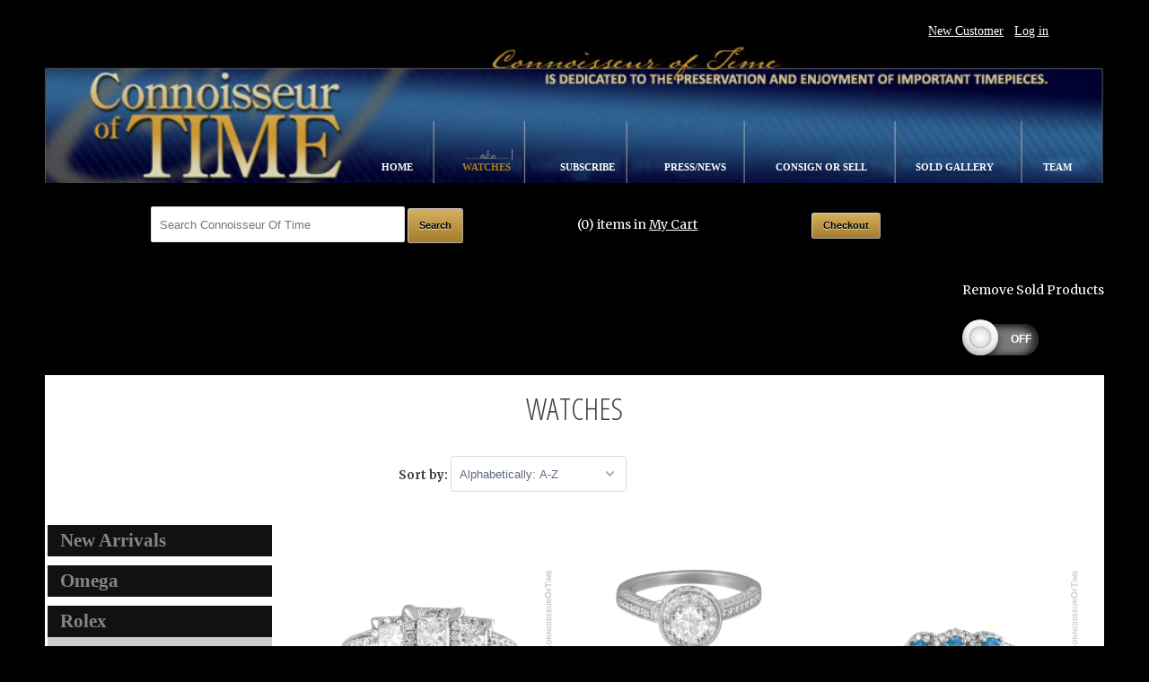

--- FILE ---
content_type: text/html; charset=utf-8
request_url: https://shop.connoisseuroftime.com/collections/all/wedding-ring
body_size: 17863
content:
<!DOCTYPE html>
<!--[if lt IE 7 ]><html class="ie ie6" lang="en"> <![endif]-->
<!--[if IE 7 ]><html class="ie ie7" lang="en"> <![endif]-->
<!--[if IE 8 ]><html class="ie ie8" lang="en"> <![endif]-->
<!--[if IE 9 ]><html class="ie ie9" lang="en"> <![endif]-->
<!--[if (gte IE 10)|!(IE)]><!--><html lang="en"> <!--<![endif]-->
<head>
  <meta charset="utf-8">
  <meta http-equiv="cleartype" content="on">
  <meta name="robots" content="index,follow">

         
  <title>Products tagged "Wedding Ring" - Connoisseur of Time</title>

  

  <!-- Custom Fonts -->
  
  <link href="//fonts.googleapis.com/css?family=.|Open+Sans+Condensed:light,normal,bold|Open+Sans+Condensed:light,normal,bold|PT+Sans+Narrow:light,normal,bold|Merriweather:light,normal,bold|Merriweather:light,normal,bold" rel="stylesheet" type="text/css" />
  

  

<meta name="author" content="Connoisseur of Time">
<meta property="og:url" content="https://shop.connoisseuroftime.com/collections/all/wedding-ring">
<meta property="og:site_name" content="Connoisseur of Time">


  <meta property="og:type" content="product.group">
  <meta property="og:title" content="Products">
  
    
    <meta property="og:image" content="http://shop.connoisseuroftime.com/cdn/shop/products/970543772_o_grande.jpg?v=1510191235">
    <meta property="og:image:secure_url" content="https://shop.connoisseuroftime.com/cdn/shop/products/970543772_o_grande.jpg?v=1510191235">
  





<meta name="twitter:card" content="summary">


  
  

  <!-- Mobile Specific Metas -->
  <meta name="HandheldFriendly" content="True">
  <meta name="MobileOptimized" content="320">
  <meta name="viewport" content="width=device-width,initial-scale=1">

  <!-- Stylesheets for Responsive 5.1 -->
  <link href="//shop.connoisseuroftime.com/cdn/shop/t/2/assets/styles.scss.css?v=169163618607703242181674767795" rel="stylesheet" type="text/css" media="all" />

  <!-- Icons -->
  <link rel="shortcut icon" type="image/x-icon" href="//shop.connoisseuroftime.com/cdn/shop/t/2/assets/favicon.png?v=83996793218549835221525364528">
  <link rel="canonical" href="https://shop.connoisseuroftime.com/collections/all/wedding-ring" />

  

  <script src="//shop.connoisseuroftime.com/cdn/shop/t/2/assets/app.js?v=137100569737857123831463114748" type="text/javascript"></script>
  
  <script>window.performance && window.performance.mark && window.performance.mark('shopify.content_for_header.start');</script><meta name="google-site-verification" content="7wX3RK3o78fY7ppzvrwSzvpFMd_GyvCx9PnB9Sek4Dw">
<meta id="shopify-digital-wallet" name="shopify-digital-wallet" content="/12195194/digital_wallets/dialog">
<meta name="shopify-checkout-api-token" content="d97b8e658b7508c55117f5c926954876">
<link rel="alternate" type="application/atom+xml" title="Feed" href="/collections/all/wedding-ring.atom" />
<script async="async" src="/checkouts/internal/preloads.js?locale=en-US"></script>
<script id="shopify-features" type="application/json">{"accessToken":"d97b8e658b7508c55117f5c926954876","betas":["rich-media-storefront-analytics"],"domain":"shop.connoisseuroftime.com","predictiveSearch":true,"shopId":12195194,"locale":"en"}</script>
<script>var Shopify = Shopify || {};
Shopify.shop = "connoisseur-of-time.myshopify.com";
Shopify.locale = "en";
Shopify.currency = {"active":"USD","rate":"1.0"};
Shopify.country = "US";
Shopify.theme = {"name":"Responsive","id":109145671,"schema_name":null,"schema_version":null,"theme_store_id":304,"role":"main"};
Shopify.theme.handle = "null";
Shopify.theme.style = {"id":null,"handle":null};
Shopify.cdnHost = "shop.connoisseuroftime.com/cdn";
Shopify.routes = Shopify.routes || {};
Shopify.routes.root = "/";</script>
<script type="module">!function(o){(o.Shopify=o.Shopify||{}).modules=!0}(window);</script>
<script>!function(o){function n(){var o=[];function n(){o.push(Array.prototype.slice.apply(arguments))}return n.q=o,n}var t=o.Shopify=o.Shopify||{};t.loadFeatures=n(),t.autoloadFeatures=n()}(window);</script>
<script id="shop-js-analytics" type="application/json">{"pageType":"collection"}</script>
<script defer="defer" async type="module" src="//shop.connoisseuroftime.com/cdn/shopifycloud/shop-js/modules/v2/client.init-shop-cart-sync_C5BV16lS.en.esm.js"></script>
<script defer="defer" async type="module" src="//shop.connoisseuroftime.com/cdn/shopifycloud/shop-js/modules/v2/chunk.common_CygWptCX.esm.js"></script>
<script type="module">
  await import("//shop.connoisseuroftime.com/cdn/shopifycloud/shop-js/modules/v2/client.init-shop-cart-sync_C5BV16lS.en.esm.js");
await import("//shop.connoisseuroftime.com/cdn/shopifycloud/shop-js/modules/v2/chunk.common_CygWptCX.esm.js");

  window.Shopify.SignInWithShop?.initShopCartSync?.({"fedCMEnabled":true,"windoidEnabled":true});

</script>
<script>(function() {
  var isLoaded = false;
  function asyncLoad() {
    if (isLoaded) return;
    isLoaded = true;
    var urls = ["https:\/\/cdn-scripts.signifyd.com\/shopify\/script-tag.js?shop=connoisseur-of-time.myshopify.com"];
    for (var i = 0; i < urls.length; i++) {
      var s = document.createElement('script');
      s.type = 'text/javascript';
      s.async = true;
      s.src = urls[i];
      var x = document.getElementsByTagName('script')[0];
      x.parentNode.insertBefore(s, x);
    }
  };
  if(window.attachEvent) {
    window.attachEvent('onload', asyncLoad);
  } else {
    window.addEventListener('load', asyncLoad, false);
  }
})();</script>
<script id="__st">var __st={"a":12195194,"offset":-18000,"reqid":"2891d314-5bc4-4cfb-8d50-3e1bbf5218e0-1768609843","pageurl":"shop.connoisseuroftime.com\/collections\/all\/wedding-ring","u":"df3d8cfe696a","p":"collection"};</script>
<script>window.ShopifyPaypalV4VisibilityTracking = true;</script>
<script id="captcha-bootstrap">!function(){'use strict';const t='contact',e='account',n='new_comment',o=[[t,t],['blogs',n],['comments',n],[t,'customer']],c=[[e,'customer_login'],[e,'guest_login'],[e,'recover_customer_password'],[e,'create_customer']],r=t=>t.map((([t,e])=>`form[action*='/${t}']:not([data-nocaptcha='true']) input[name='form_type'][value='${e}']`)).join(','),a=t=>()=>t?[...document.querySelectorAll(t)].map((t=>t.form)):[];function s(){const t=[...o],e=r(t);return a(e)}const i='password',u='form_key',d=['recaptcha-v3-token','g-recaptcha-response','h-captcha-response',i],f=()=>{try{return window.sessionStorage}catch{return}},m='__shopify_v',_=t=>t.elements[u];function p(t,e,n=!1){try{const o=window.sessionStorage,c=JSON.parse(o.getItem(e)),{data:r}=function(t){const{data:e,action:n}=t;return t[m]||n?{data:e,action:n}:{data:t,action:n}}(c);for(const[e,n]of Object.entries(r))t.elements[e]&&(t.elements[e].value=n);n&&o.removeItem(e)}catch(o){console.error('form repopulation failed',{error:o})}}const l='form_type',E='cptcha';function T(t){t.dataset[E]=!0}const w=window,h=w.document,L='Shopify',v='ce_forms',y='captcha';let A=!1;((t,e)=>{const n=(g='f06e6c50-85a8-45c8-87d0-21a2b65856fe',I='https://cdn.shopify.com/shopifycloud/storefront-forms-hcaptcha/ce_storefront_forms_captcha_hcaptcha.v1.5.2.iife.js',D={infoText:'Protected by hCaptcha',privacyText:'Privacy',termsText:'Terms'},(t,e,n)=>{const o=w[L][v],c=o.bindForm;if(c)return c(t,g,e,D).then(n);var r;o.q.push([[t,g,e,D],n]),r=I,A||(h.body.append(Object.assign(h.createElement('script'),{id:'captcha-provider',async:!0,src:r})),A=!0)});var g,I,D;w[L]=w[L]||{},w[L][v]=w[L][v]||{},w[L][v].q=[],w[L][y]=w[L][y]||{},w[L][y].protect=function(t,e){n(t,void 0,e),T(t)},Object.freeze(w[L][y]),function(t,e,n,w,h,L){const[v,y,A,g]=function(t,e,n){const i=e?o:[],u=t?c:[],d=[...i,...u],f=r(d),m=r(i),_=r(d.filter((([t,e])=>n.includes(e))));return[a(f),a(m),a(_),s()]}(w,h,L),I=t=>{const e=t.target;return e instanceof HTMLFormElement?e:e&&e.form},D=t=>v().includes(t);t.addEventListener('submit',(t=>{const e=I(t);if(!e)return;const n=D(e)&&!e.dataset.hcaptchaBound&&!e.dataset.recaptchaBound,o=_(e),c=g().includes(e)&&(!o||!o.value);(n||c)&&t.preventDefault(),c&&!n&&(function(t){try{if(!f())return;!function(t){const e=f();if(!e)return;const n=_(t);if(!n)return;const o=n.value;o&&e.removeItem(o)}(t);const e=Array.from(Array(32),(()=>Math.random().toString(36)[2])).join('');!function(t,e){_(t)||t.append(Object.assign(document.createElement('input'),{type:'hidden',name:u})),t.elements[u].value=e}(t,e),function(t,e){const n=f();if(!n)return;const o=[...t.querySelectorAll(`input[type='${i}']`)].map((({name:t})=>t)),c=[...d,...o],r={};for(const[a,s]of new FormData(t).entries())c.includes(a)||(r[a]=s);n.setItem(e,JSON.stringify({[m]:1,action:t.action,data:r}))}(t,e)}catch(e){console.error('failed to persist form',e)}}(e),e.submit())}));const S=(t,e)=>{t&&!t.dataset[E]&&(n(t,e.some((e=>e===t))),T(t))};for(const o of['focusin','change'])t.addEventListener(o,(t=>{const e=I(t);D(e)&&S(e,y())}));const B=e.get('form_key'),M=e.get(l),P=B&&M;t.addEventListener('DOMContentLoaded',(()=>{const t=y();if(P)for(const e of t)e.elements[l].value===M&&p(e,B);[...new Set([...A(),...v().filter((t=>'true'===t.dataset.shopifyCaptcha))])].forEach((e=>S(e,t)))}))}(h,new URLSearchParams(w.location.search),n,t,e,['guest_login'])})(!0,!0)}();</script>
<script integrity="sha256-4kQ18oKyAcykRKYeNunJcIwy7WH5gtpwJnB7kiuLZ1E=" data-source-attribution="shopify.loadfeatures" defer="defer" src="//shop.connoisseuroftime.com/cdn/shopifycloud/storefront/assets/storefront/load_feature-a0a9edcb.js" crossorigin="anonymous"></script>
<script data-source-attribution="shopify.dynamic_checkout.dynamic.init">var Shopify=Shopify||{};Shopify.PaymentButton=Shopify.PaymentButton||{isStorefrontPortableWallets:!0,init:function(){window.Shopify.PaymentButton.init=function(){};var t=document.createElement("script");t.src="https://shop.connoisseuroftime.com/cdn/shopifycloud/portable-wallets/latest/portable-wallets.en.js",t.type="module",document.head.appendChild(t)}};
</script>
<script data-source-attribution="shopify.dynamic_checkout.buyer_consent">
  function portableWalletsHideBuyerConsent(e){var t=document.getElementById("shopify-buyer-consent"),n=document.getElementById("shopify-subscription-policy-button");t&&n&&(t.classList.add("hidden"),t.setAttribute("aria-hidden","true"),n.removeEventListener("click",e))}function portableWalletsShowBuyerConsent(e){var t=document.getElementById("shopify-buyer-consent"),n=document.getElementById("shopify-subscription-policy-button");t&&n&&(t.classList.remove("hidden"),t.removeAttribute("aria-hidden"),n.addEventListener("click",e))}window.Shopify?.PaymentButton&&(window.Shopify.PaymentButton.hideBuyerConsent=portableWalletsHideBuyerConsent,window.Shopify.PaymentButton.showBuyerConsent=portableWalletsShowBuyerConsent);
</script>
<script data-source-attribution="shopify.dynamic_checkout.cart.bootstrap">document.addEventListener("DOMContentLoaded",(function(){function t(){return document.querySelector("shopify-accelerated-checkout-cart, shopify-accelerated-checkout")}if(t())Shopify.PaymentButton.init();else{new MutationObserver((function(e,n){t()&&(Shopify.PaymentButton.init(),n.disconnect())})).observe(document.body,{childList:!0,subtree:!0})}}));
</script>
<link id="shopify-accelerated-checkout-styles" rel="stylesheet" media="screen" href="https://shop.connoisseuroftime.com/cdn/shopifycloud/portable-wallets/latest/accelerated-checkout-backwards-compat.css" crossorigin="anonymous">
<style id="shopify-accelerated-checkout-cart">
        #shopify-buyer-consent {
  margin-top: 1em;
  display: inline-block;
  width: 100%;
}

#shopify-buyer-consent.hidden {
  display: none;
}

#shopify-subscription-policy-button {
  background: none;
  border: none;
  padding: 0;
  text-decoration: underline;
  font-size: inherit;
  cursor: pointer;
}

#shopify-subscription-policy-button::before {
  box-shadow: none;
}

      </style>

<script>window.performance && window.performance.mark && window.performance.mark('shopify.content_for_header.end');</script>
<link href="https://monorail-edge.shopifysvc.com" rel="dns-prefetch">
<script>(function(){if ("sendBeacon" in navigator && "performance" in window) {try {var session_token_from_headers = performance.getEntriesByType('navigation')[0].serverTiming.find(x => x.name == '_s').description;} catch {var session_token_from_headers = undefined;}var session_cookie_matches = document.cookie.match(/_shopify_s=([^;]*)/);var session_token_from_cookie = session_cookie_matches && session_cookie_matches.length === 2 ? session_cookie_matches[1] : "";var session_token = session_token_from_headers || session_token_from_cookie || "";function handle_abandonment_event(e) {var entries = performance.getEntries().filter(function(entry) {return /monorail-edge.shopifysvc.com/.test(entry.name);});if (!window.abandonment_tracked && entries.length === 0) {window.abandonment_tracked = true;var currentMs = Date.now();var navigation_start = performance.timing.navigationStart;var payload = {shop_id: 12195194,url: window.location.href,navigation_start,duration: currentMs - navigation_start,session_token,page_type: "collection"};window.navigator.sendBeacon("https://monorail-edge.shopifysvc.com/v1/produce", JSON.stringify({schema_id: "online_store_buyer_site_abandonment/1.1",payload: payload,metadata: {event_created_at_ms: currentMs,event_sent_at_ms: currentMs}}));}}window.addEventListener('pagehide', handle_abandonment_event);}}());</script>
<script id="web-pixels-manager-setup">(function e(e,d,r,n,o){if(void 0===o&&(o={}),!Boolean(null===(a=null===(i=window.Shopify)||void 0===i?void 0:i.analytics)||void 0===a?void 0:a.replayQueue)){var i,a;window.Shopify=window.Shopify||{};var t=window.Shopify;t.analytics=t.analytics||{};var s=t.analytics;s.replayQueue=[],s.publish=function(e,d,r){return s.replayQueue.push([e,d,r]),!0};try{self.performance.mark("wpm:start")}catch(e){}var l=function(){var e={modern:/Edge?\/(1{2}[4-9]|1[2-9]\d|[2-9]\d{2}|\d{4,})\.\d+(\.\d+|)|Firefox\/(1{2}[4-9]|1[2-9]\d|[2-9]\d{2}|\d{4,})\.\d+(\.\d+|)|Chrom(ium|e)\/(9{2}|\d{3,})\.\d+(\.\d+|)|(Maci|X1{2}).+ Version\/(15\.\d+|(1[6-9]|[2-9]\d|\d{3,})\.\d+)([,.]\d+|)( \(\w+\)|)( Mobile\/\w+|) Safari\/|Chrome.+OPR\/(9{2}|\d{3,})\.\d+\.\d+|(CPU[ +]OS|iPhone[ +]OS|CPU[ +]iPhone|CPU IPhone OS|CPU iPad OS)[ +]+(15[._]\d+|(1[6-9]|[2-9]\d|\d{3,})[._]\d+)([._]\d+|)|Android:?[ /-](13[3-9]|1[4-9]\d|[2-9]\d{2}|\d{4,})(\.\d+|)(\.\d+|)|Android.+Firefox\/(13[5-9]|1[4-9]\d|[2-9]\d{2}|\d{4,})\.\d+(\.\d+|)|Android.+Chrom(ium|e)\/(13[3-9]|1[4-9]\d|[2-9]\d{2}|\d{4,})\.\d+(\.\d+|)|SamsungBrowser\/([2-9]\d|\d{3,})\.\d+/,legacy:/Edge?\/(1[6-9]|[2-9]\d|\d{3,})\.\d+(\.\d+|)|Firefox\/(5[4-9]|[6-9]\d|\d{3,})\.\d+(\.\d+|)|Chrom(ium|e)\/(5[1-9]|[6-9]\d|\d{3,})\.\d+(\.\d+|)([\d.]+$|.*Safari\/(?![\d.]+ Edge\/[\d.]+$))|(Maci|X1{2}).+ Version\/(10\.\d+|(1[1-9]|[2-9]\d|\d{3,})\.\d+)([,.]\d+|)( \(\w+\)|)( Mobile\/\w+|) Safari\/|Chrome.+OPR\/(3[89]|[4-9]\d|\d{3,})\.\d+\.\d+|(CPU[ +]OS|iPhone[ +]OS|CPU[ +]iPhone|CPU IPhone OS|CPU iPad OS)[ +]+(10[._]\d+|(1[1-9]|[2-9]\d|\d{3,})[._]\d+)([._]\d+|)|Android:?[ /-](13[3-9]|1[4-9]\d|[2-9]\d{2}|\d{4,})(\.\d+|)(\.\d+|)|Mobile Safari.+OPR\/([89]\d|\d{3,})\.\d+\.\d+|Android.+Firefox\/(13[5-9]|1[4-9]\d|[2-9]\d{2}|\d{4,})\.\d+(\.\d+|)|Android.+Chrom(ium|e)\/(13[3-9]|1[4-9]\d|[2-9]\d{2}|\d{4,})\.\d+(\.\d+|)|Android.+(UC? ?Browser|UCWEB|U3)[ /]?(15\.([5-9]|\d{2,})|(1[6-9]|[2-9]\d|\d{3,})\.\d+)\.\d+|SamsungBrowser\/(5\.\d+|([6-9]|\d{2,})\.\d+)|Android.+MQ{2}Browser\/(14(\.(9|\d{2,})|)|(1[5-9]|[2-9]\d|\d{3,})(\.\d+|))(\.\d+|)|K[Aa][Ii]OS\/(3\.\d+|([4-9]|\d{2,})\.\d+)(\.\d+|)/},d=e.modern,r=e.legacy,n=navigator.userAgent;return n.match(d)?"modern":n.match(r)?"legacy":"unknown"}(),u="modern"===l?"modern":"legacy",c=(null!=n?n:{modern:"",legacy:""})[u],f=function(e){return[e.baseUrl,"/wpm","/b",e.hashVersion,"modern"===e.buildTarget?"m":"l",".js"].join("")}({baseUrl:d,hashVersion:r,buildTarget:u}),m=function(e){var d=e.version,r=e.bundleTarget,n=e.surface,o=e.pageUrl,i=e.monorailEndpoint;return{emit:function(e){var a=e.status,t=e.errorMsg,s=(new Date).getTime(),l=JSON.stringify({metadata:{event_sent_at_ms:s},events:[{schema_id:"web_pixels_manager_load/3.1",payload:{version:d,bundle_target:r,page_url:o,status:a,surface:n,error_msg:t},metadata:{event_created_at_ms:s}}]});if(!i)return console&&console.warn&&console.warn("[Web Pixels Manager] No Monorail endpoint provided, skipping logging."),!1;try{return self.navigator.sendBeacon.bind(self.navigator)(i,l)}catch(e){}var u=new XMLHttpRequest;try{return u.open("POST",i,!0),u.setRequestHeader("Content-Type","text/plain"),u.send(l),!0}catch(e){return console&&console.warn&&console.warn("[Web Pixels Manager] Got an unhandled error while logging to Monorail."),!1}}}}({version:r,bundleTarget:l,surface:e.surface,pageUrl:self.location.href,monorailEndpoint:e.monorailEndpoint});try{o.browserTarget=l,function(e){var d=e.src,r=e.async,n=void 0===r||r,o=e.onload,i=e.onerror,a=e.sri,t=e.scriptDataAttributes,s=void 0===t?{}:t,l=document.createElement("script"),u=document.querySelector("head"),c=document.querySelector("body");if(l.async=n,l.src=d,a&&(l.integrity=a,l.crossOrigin="anonymous"),s)for(var f in s)if(Object.prototype.hasOwnProperty.call(s,f))try{l.dataset[f]=s[f]}catch(e){}if(o&&l.addEventListener("load",o),i&&l.addEventListener("error",i),u)u.appendChild(l);else{if(!c)throw new Error("Did not find a head or body element to append the script");c.appendChild(l)}}({src:f,async:!0,onload:function(){if(!function(){var e,d;return Boolean(null===(d=null===(e=window.Shopify)||void 0===e?void 0:e.analytics)||void 0===d?void 0:d.initialized)}()){var d=window.webPixelsManager.init(e)||void 0;if(d){var r=window.Shopify.analytics;r.replayQueue.forEach((function(e){var r=e[0],n=e[1],o=e[2];d.publishCustomEvent(r,n,o)})),r.replayQueue=[],r.publish=d.publishCustomEvent,r.visitor=d.visitor,r.initialized=!0}}},onerror:function(){return m.emit({status:"failed",errorMsg:"".concat(f," has failed to load")})},sri:function(e){var d=/^sha384-[A-Za-z0-9+/=]+$/;return"string"==typeof e&&d.test(e)}(c)?c:"",scriptDataAttributes:o}),m.emit({status:"loading"})}catch(e){m.emit({status:"failed",errorMsg:(null==e?void 0:e.message)||"Unknown error"})}}})({shopId: 12195194,storefrontBaseUrl: "https://shop.connoisseuroftime.com",extensionsBaseUrl: "https://extensions.shopifycdn.com/cdn/shopifycloud/web-pixels-manager",monorailEndpoint: "https://monorail-edge.shopifysvc.com/unstable/produce_batch",surface: "storefront-renderer",enabledBetaFlags: ["2dca8a86"],webPixelsConfigList: [{"id":"461701209","configuration":"{\"config\":\"{\\\"google_tag_ids\\\":[\\\"GT-PLHS82H\\\"],\\\"target_country\\\":\\\"US\\\",\\\"gtag_events\\\":[{\\\"type\\\":\\\"view_item\\\",\\\"action_label\\\":\\\"MC-JSK0F273S1\\\"},{\\\"type\\\":\\\"purchase\\\",\\\"action_label\\\":\\\"MC-JSK0F273S1\\\"},{\\\"type\\\":\\\"page_view\\\",\\\"action_label\\\":\\\"MC-JSK0F273S1\\\"}],\\\"enable_monitoring_mode\\\":false}\"}","eventPayloadVersion":"v1","runtimeContext":"OPEN","scriptVersion":"b2a88bafab3e21179ed38636efcd8a93","type":"APP","apiClientId":1780363,"privacyPurposes":[],"dataSharingAdjustments":{"protectedCustomerApprovalScopes":["read_customer_address","read_customer_email","read_customer_name","read_customer_personal_data","read_customer_phone"]}},{"id":"65405017","eventPayloadVersion":"v1","runtimeContext":"LAX","scriptVersion":"1","type":"CUSTOM","privacyPurposes":["MARKETING"],"name":"Meta pixel (migrated)"},{"id":"shopify-app-pixel","configuration":"{}","eventPayloadVersion":"v1","runtimeContext":"STRICT","scriptVersion":"0450","apiClientId":"shopify-pixel","type":"APP","privacyPurposes":["ANALYTICS","MARKETING"]},{"id":"shopify-custom-pixel","eventPayloadVersion":"v1","runtimeContext":"LAX","scriptVersion":"0450","apiClientId":"shopify-pixel","type":"CUSTOM","privacyPurposes":["ANALYTICS","MARKETING"]}],isMerchantRequest: false,initData: {"shop":{"name":"Connoisseur of Time","paymentSettings":{"currencyCode":"USD"},"myshopifyDomain":"connoisseur-of-time.myshopify.com","countryCode":"US","storefrontUrl":"https:\/\/shop.connoisseuroftime.com"},"customer":null,"cart":null,"checkout":null,"productVariants":[],"purchasingCompany":null},},"https://shop.connoisseuroftime.com/cdn","fcfee988w5aeb613cpc8e4bc33m6693e112",{"modern":"","legacy":""},{"shopId":"12195194","storefrontBaseUrl":"https:\/\/shop.connoisseuroftime.com","extensionBaseUrl":"https:\/\/extensions.shopifycdn.com\/cdn\/shopifycloud\/web-pixels-manager","surface":"storefront-renderer","enabledBetaFlags":"[\"2dca8a86\"]","isMerchantRequest":"false","hashVersion":"fcfee988w5aeb613cpc8e4bc33m6693e112","publish":"custom","events":"[[\"page_viewed\",{}],[\"collection_viewed\",{\"collection\":{\"id\":\"\",\"title\":\"Products\",\"productVariants\":[{\"price\":{\"amount\":850.0,\"currencyCode\":\"USD\"},\"product\":{\"title\":\"14K White Gold \u0026 Diamond 3-Stone 1 Carat Engagement Wedding Ring\",\"vendor\":\"Connoisseur of Time Jewels\",\"id\":\"370245566496\",\"untranslatedTitle\":\"14K White Gold \u0026 Diamond 3-Stone 1 Carat Engagement Wedding Ring\",\"url\":\"\/products\/14k-white-gold-diamond-3-stone-1-carat-engagement-wedding-ring\",\"type\":\"Jewelry\"},\"id\":\"4695036362784\",\"image\":{\"src\":\"\/\/shop.connoisseuroftime.com\/cdn\/shop\/products\/970543772_o.jpg?v=1510191235\"},\"sku\":\"5793\",\"title\":\"Default Title\",\"untranslatedTitle\":\"Default Title\"},{\"price\":{\"amount\":940.0,\"currencyCode\":\"USD\"},\"product\":{\"title\":\"14K White Gold \u0026 Diamond Halo Engagement Wedding Ring, .47CT Round Diamond, .70TDW\",\"vendor\":\"Connoisseur of Time Jewels\",\"id\":\"216961843232\",\"untranslatedTitle\":\"14K White Gold \u0026 Diamond Halo Engagement Wedding Ring, .47CT Round Diamond, .70TDW\",\"url\":\"\/products\/14k-white-gold-diamond-halo-engagement-wedding-ring-47ct-round-diamond-70tdw\",\"type\":\"Jewelry\"},\"id\":\"2522084966432\",\"image\":{\"src\":\"\/\/shop.connoisseuroftime.com\/cdn\/shop\/products\/961441313_o.jpg?v=1511828013\"},\"sku\":\"5795\",\"title\":\"Default Title\",\"untranslatedTitle\":\"Default Title\"},{\"price\":{\"amount\":1120.0,\"currencyCode\":\"USD\"},\"product\":{\"title\":\"18K White Gold \u0026 Blue Diamond 3-Stone Wedding Ring - 1.82 Carats TDW\",\"vendor\":\"Connoisseur of Time Jewels\",\"id\":\"394854694944\",\"untranslatedTitle\":\"18K White Gold \u0026 Blue Diamond 3-Stone Wedding Ring - 1.82 Carats TDW\",\"url\":\"\/products\/18k-white-gold-blue-diamond-3-stone-wedding-ring-1-82-carats-tdw\",\"type\":\"Jewelry\"},\"id\":\"4982853238816\",\"image\":{\"src\":\"\/\/shop.connoisseuroftime.com\/cdn\/shop\/products\/IMG-1_d78ea8e3-68f3-4f9f-aac0-73b28857ed76.jpg?v=1511393323\"},\"sku\":\"5896\",\"title\":\"Default Title\",\"untranslatedTitle\":\"Default Title\"},{\"price\":{\"amount\":1120.0,\"currencyCode\":\"USD\"},\"product\":{\"title\":\"18K White Gold \u0026 Diamond Floral High Fashion Ring - 1.54 Carats\",\"vendor\":\"Connoisseur of Time Jewels\",\"id\":\"216961318944\",\"untranslatedTitle\":\"18K White Gold \u0026 Diamond Floral High Fashion Ring - 1.54 Carats\",\"url\":\"\/products\/18k-white-gold-diamond-floral-high-fashion-ring-1-54-carats\",\"type\":\"Jewelry\"},\"id\":\"2522082967584\",\"image\":{\"src\":\"\/\/shop.connoisseuroftime.com\/cdn\/shop\/products\/961252151_o.jpg?v=1511393354\"},\"sku\":\"5794\",\"title\":\"Default Title\",\"untranslatedTitle\":\"Default Title\"},{\"price\":{\"amount\":2786.0,\"currencyCode\":\"USD\"},\"product\":{\"title\":\"18K White Gold \u0026 Diamond Halo Engagement Wedding Ring, .87 CT Marquise Diamond, 1.68 TDW\",\"vendor\":\"Connoisseur of Time Jewels\",\"id\":\"411699773472\",\"untranslatedTitle\":\"18K White Gold \u0026 Diamond Halo Engagement Wedding Ring, .87 CT Marquise Diamond, 1.68 TDW\",\"url\":\"\/products\/18k-white-gold-diamond-halo-engagement-wedding-ring-87-ct-round-diamond-1-68-tdw\",\"type\":\"Jewelry\"},\"id\":\"5111226859552\",\"image\":{\"src\":\"\/\/shop.connoisseuroftime.com\/cdn\/shop\/products\/973157447_o.jpg?v=1511727652\"},\"sku\":\"5895\",\"title\":\"Default Title\",\"untranslatedTitle\":\"Default Title\"},{\"price\":{\"amount\":2785.0,\"currencyCode\":\"USD\"},\"product\":{\"title\":\"18K White Gold \u0026 Diamond Halo Engagement Wedding Ring, 1 CT Marquis Diamond, 1.44 TDW\",\"vendor\":\"Connoisseur of Time Jewels\",\"id\":\"12408515795\",\"untranslatedTitle\":\"18K White Gold \u0026 Diamond Halo Engagement Wedding Ring, 1 CT Marquis Diamond, 1.44 TDW\",\"url\":\"\/products\/18k-white-gold-diamond-halo-engagement-wedding-ring-1-ct-round-diamond-1-44-tdw\",\"type\":\"Jewelry\"},\"id\":\"51882070227\",\"image\":{\"src\":\"\/\/shop.connoisseuroftime.com\/cdn\/shop\/products\/961441861_o.jpg?v=1507148109\"},\"sku\":\"5796\",\"title\":\"Default Title\",\"untranslatedTitle\":\"Default Title\"},{\"price\":{\"amount\":3695.0,\"currencyCode\":\"USD\"},\"product\":{\"title\":\"18K White Gold \u0026 Natural Diamond Halo Engagement Wedding Ring, 1.74 CT TDW - $11,000 Appraisal\",\"vendor\":\"Connoisseur of Time\",\"id\":\"8081860001881\",\"untranslatedTitle\":\"18K White Gold \u0026 Natural Diamond Halo Engagement Wedding Ring, 1.74 CT TDW - $11,000 Appraisal\",\"url\":\"\/products\/18k-white-gold-natural-diamond-halo-engagement-wedding-ring-1-74-ct-tdw-11-000-appraisal\",\"type\":\"Engagement Wedding Ring\"},\"id\":\"42847049941081\",\"image\":{\"src\":\"\/\/shop.connoisseuroftime.com\/cdn\/shop\/files\/1038761210_o.jpg?v=1763372920\"},\"sku\":\"7022 (7002)\",\"title\":\"Default Title\",\"untranslatedTitle\":\"Default Title\"},{\"price\":{\"amount\":3395.0,\"currencyCode\":\"USD\"},\"product\":{\"title\":\"Platinum \u0026 Natural Diamond Engagement Wedding Ring, 1.35 CT TDW - $8,800 Appraisal\",\"vendor\":\"Connoisseur of Time Jewels\",\"id\":\"8092383084633\",\"untranslatedTitle\":\"Platinum \u0026 Natural Diamond Engagement Wedding Ring, 1.35 CT TDW - $8,800 Appraisal\",\"url\":\"\/products\/platinum-natural-diamond-engagement-wedding-ring-1-35-ct-tdw-8-800-appraisal\",\"type\":\"Engagement Wedding Ring\"},\"id\":\"42880891945049\",\"image\":{\"src\":\"\/\/shop.connoisseuroftime.com\/cdn\/shop\/files\/1164984539_o.jpg?v=1764431937\"},\"sku\":\"JH-01\",\"title\":\"Default Title\",\"untranslatedTitle\":\"Default Title\"}]}}]]"});</script><script>
  window.ShopifyAnalytics = window.ShopifyAnalytics || {};
  window.ShopifyAnalytics.meta = window.ShopifyAnalytics.meta || {};
  window.ShopifyAnalytics.meta.currency = 'USD';
  var meta = {"products":[{"id":370245566496,"gid":"gid:\/\/shopify\/Product\/370245566496","vendor":"Connoisseur of Time Jewels","type":"Jewelry","handle":"14k-white-gold-diamond-3-stone-1-carat-engagement-wedding-ring","variants":[{"id":4695036362784,"price":85000,"name":"14K White Gold \u0026 Diamond 3-Stone 1 Carat Engagement Wedding Ring","public_title":null,"sku":"5793"}],"remote":false},{"id":216961843232,"gid":"gid:\/\/shopify\/Product\/216961843232","vendor":"Connoisseur of Time Jewels","type":"Jewelry","handle":"14k-white-gold-diamond-halo-engagement-wedding-ring-47ct-round-diamond-70tdw","variants":[{"id":2522084966432,"price":94000,"name":"14K White Gold \u0026 Diamond Halo Engagement Wedding Ring, .47CT Round Diamond, .70TDW","public_title":null,"sku":"5795"}],"remote":false},{"id":394854694944,"gid":"gid:\/\/shopify\/Product\/394854694944","vendor":"Connoisseur of Time Jewels","type":"Jewelry","handle":"18k-white-gold-blue-diamond-3-stone-wedding-ring-1-82-carats-tdw","variants":[{"id":4982853238816,"price":112000,"name":"18K White Gold \u0026 Blue Diamond 3-Stone Wedding Ring - 1.82 Carats TDW","public_title":null,"sku":"5896"}],"remote":false},{"id":216961318944,"gid":"gid:\/\/shopify\/Product\/216961318944","vendor":"Connoisseur of Time Jewels","type":"Jewelry","handle":"18k-white-gold-diamond-floral-high-fashion-ring-1-54-carats","variants":[{"id":2522082967584,"price":112000,"name":"18K White Gold \u0026 Diamond Floral High Fashion Ring - 1.54 Carats","public_title":null,"sku":"5794"}],"remote":false},{"id":411699773472,"gid":"gid:\/\/shopify\/Product\/411699773472","vendor":"Connoisseur of Time Jewels","type":"Jewelry","handle":"18k-white-gold-diamond-halo-engagement-wedding-ring-87-ct-round-diamond-1-68-tdw","variants":[{"id":5111226859552,"price":278600,"name":"18K White Gold \u0026 Diamond Halo Engagement Wedding Ring, .87 CT Marquise Diamond, 1.68 TDW","public_title":null,"sku":"5895"}],"remote":false},{"id":12408515795,"gid":"gid:\/\/shopify\/Product\/12408515795","vendor":"Connoisseur of Time Jewels","type":"Jewelry","handle":"18k-white-gold-diamond-halo-engagement-wedding-ring-1-ct-round-diamond-1-44-tdw","variants":[{"id":51882070227,"price":278500,"name":"18K White Gold \u0026 Diamond Halo Engagement Wedding Ring, 1 CT Marquis Diamond, 1.44 TDW","public_title":null,"sku":"5796"}],"remote":false},{"id":8081860001881,"gid":"gid:\/\/shopify\/Product\/8081860001881","vendor":"Connoisseur of Time","type":"Engagement Wedding Ring","handle":"18k-white-gold-natural-diamond-halo-engagement-wedding-ring-1-74-ct-tdw-11-000-appraisal","variants":[{"id":42847049941081,"price":369500,"name":"18K White Gold \u0026 Natural Diamond Halo Engagement Wedding Ring, 1.74 CT TDW - $11,000 Appraisal","public_title":null,"sku":"7022 (7002)"}],"remote":false},{"id":8092383084633,"gid":"gid:\/\/shopify\/Product\/8092383084633","vendor":"Connoisseur of Time Jewels","type":"Engagement Wedding Ring","handle":"platinum-natural-diamond-engagement-wedding-ring-1-35-ct-tdw-8-800-appraisal","variants":[{"id":42880891945049,"price":339500,"name":"Platinum \u0026 Natural Diamond Engagement Wedding Ring, 1.35 CT TDW - $8,800 Appraisal","public_title":null,"sku":"JH-01"}],"remote":false}],"page":{"pageType":"collection","requestId":"2891d314-5bc4-4cfb-8d50-3e1bbf5218e0-1768609843"}};
  for (var attr in meta) {
    window.ShopifyAnalytics.meta[attr] = meta[attr];
  }
</script>
<script class="analytics">
  (function () {
    var customDocumentWrite = function(content) {
      var jquery = null;

      if (window.jQuery) {
        jquery = window.jQuery;
      } else if (window.Checkout && window.Checkout.$) {
        jquery = window.Checkout.$;
      }

      if (jquery) {
        jquery('body').append(content);
      }
    };

    var hasLoggedConversion = function(token) {
      if (token) {
        return document.cookie.indexOf('loggedConversion=' + token) !== -1;
      }
      return false;
    }

    var setCookieIfConversion = function(token) {
      if (token) {
        var twoMonthsFromNow = new Date(Date.now());
        twoMonthsFromNow.setMonth(twoMonthsFromNow.getMonth() + 2);

        document.cookie = 'loggedConversion=' + token + '; expires=' + twoMonthsFromNow;
      }
    }

    var trekkie = window.ShopifyAnalytics.lib = window.trekkie = window.trekkie || [];
    if (trekkie.integrations) {
      return;
    }
    trekkie.methods = [
      'identify',
      'page',
      'ready',
      'track',
      'trackForm',
      'trackLink'
    ];
    trekkie.factory = function(method) {
      return function() {
        var args = Array.prototype.slice.call(arguments);
        args.unshift(method);
        trekkie.push(args);
        return trekkie;
      };
    };
    for (var i = 0; i < trekkie.methods.length; i++) {
      var key = trekkie.methods[i];
      trekkie[key] = trekkie.factory(key);
    }
    trekkie.load = function(config) {
      trekkie.config = config || {};
      trekkie.config.initialDocumentCookie = document.cookie;
      var first = document.getElementsByTagName('script')[0];
      var script = document.createElement('script');
      script.type = 'text/javascript';
      script.onerror = function(e) {
        var scriptFallback = document.createElement('script');
        scriptFallback.type = 'text/javascript';
        scriptFallback.onerror = function(error) {
                var Monorail = {
      produce: function produce(monorailDomain, schemaId, payload) {
        var currentMs = new Date().getTime();
        var event = {
          schema_id: schemaId,
          payload: payload,
          metadata: {
            event_created_at_ms: currentMs,
            event_sent_at_ms: currentMs
          }
        };
        return Monorail.sendRequest("https://" + monorailDomain + "/v1/produce", JSON.stringify(event));
      },
      sendRequest: function sendRequest(endpointUrl, payload) {
        // Try the sendBeacon API
        if (window && window.navigator && typeof window.navigator.sendBeacon === 'function' && typeof window.Blob === 'function' && !Monorail.isIos12()) {
          var blobData = new window.Blob([payload], {
            type: 'text/plain'
          });

          if (window.navigator.sendBeacon(endpointUrl, blobData)) {
            return true;
          } // sendBeacon was not successful

        } // XHR beacon

        var xhr = new XMLHttpRequest();

        try {
          xhr.open('POST', endpointUrl);
          xhr.setRequestHeader('Content-Type', 'text/plain');
          xhr.send(payload);
        } catch (e) {
          console.log(e);
        }

        return false;
      },
      isIos12: function isIos12() {
        return window.navigator.userAgent.lastIndexOf('iPhone; CPU iPhone OS 12_') !== -1 || window.navigator.userAgent.lastIndexOf('iPad; CPU OS 12_') !== -1;
      }
    };
    Monorail.produce('monorail-edge.shopifysvc.com',
      'trekkie_storefront_load_errors/1.1',
      {shop_id: 12195194,
      theme_id: 109145671,
      app_name: "storefront",
      context_url: window.location.href,
      source_url: "//shop.connoisseuroftime.com/cdn/s/trekkie.storefront.cd680fe47e6c39ca5d5df5f0a32d569bc48c0f27.min.js"});

        };
        scriptFallback.async = true;
        scriptFallback.src = '//shop.connoisseuroftime.com/cdn/s/trekkie.storefront.cd680fe47e6c39ca5d5df5f0a32d569bc48c0f27.min.js';
        first.parentNode.insertBefore(scriptFallback, first);
      };
      script.async = true;
      script.src = '//shop.connoisseuroftime.com/cdn/s/trekkie.storefront.cd680fe47e6c39ca5d5df5f0a32d569bc48c0f27.min.js';
      first.parentNode.insertBefore(script, first);
    };
    trekkie.load(
      {"Trekkie":{"appName":"storefront","development":false,"defaultAttributes":{"shopId":12195194,"isMerchantRequest":null,"themeId":109145671,"themeCityHash":"16716747491254551642","contentLanguage":"en","currency":"USD","eventMetadataId":"c66aae2f-4c7c-48ce-b514-255461b4aae3"},"isServerSideCookieWritingEnabled":true,"monorailRegion":"shop_domain","enabledBetaFlags":["65f19447"]},"Session Attribution":{},"S2S":{"facebookCapiEnabled":false,"source":"trekkie-storefront-renderer","apiClientId":580111}}
    );

    var loaded = false;
    trekkie.ready(function() {
      if (loaded) return;
      loaded = true;

      window.ShopifyAnalytics.lib = window.trekkie;

      var originalDocumentWrite = document.write;
      document.write = customDocumentWrite;
      try { window.ShopifyAnalytics.merchantGoogleAnalytics.call(this); } catch(error) {};
      document.write = originalDocumentWrite;

      window.ShopifyAnalytics.lib.page(null,{"pageType":"collection","requestId":"2891d314-5bc4-4cfb-8d50-3e1bbf5218e0-1768609843","shopifyEmitted":true});

      var match = window.location.pathname.match(/checkouts\/(.+)\/(thank_you|post_purchase)/)
      var token = match? match[1]: undefined;
      if (!hasLoggedConversion(token)) {
        setCookieIfConversion(token);
        window.ShopifyAnalytics.lib.track("Viewed Product Category",{"currency":"USD","category":"Collection: all","collectionName":"all","nonInteraction":true},undefined,undefined,{"shopifyEmitted":true});
      }
    });


        var eventsListenerScript = document.createElement('script');
        eventsListenerScript.async = true;
        eventsListenerScript.src = "//shop.connoisseuroftime.com/cdn/shopifycloud/storefront/assets/shop_events_listener-3da45d37.js";
        document.getElementsByTagName('head')[0].appendChild(eventsListenerScript);

})();</script>
<script
  defer
  src="https://shop.connoisseuroftime.com/cdn/shopifycloud/perf-kit/shopify-perf-kit-3.0.4.min.js"
  data-application="storefront-renderer"
  data-shop-id="12195194"
  data-render-region="gcp-us-central1"
  data-page-type="collection"
  data-theme-instance-id="109145671"
  data-theme-name=""
  data-theme-version=""
  data-monorail-region="shop_domain"
  data-resource-timing-sampling-rate="10"
  data-shs="true"
  data-shs-beacon="true"
  data-shs-export-with-fetch="true"
  data-shs-logs-sample-rate="1"
  data-shs-beacon-endpoint="https://shop.connoisseuroftime.com/api/collect"
></script>
</head>
<body class="collection">
  <div>

    <ul class='topnav'>

      <li id='mobilelogo'> <img src="//shop.connoisseuroftime.com/cdn/shop/t/2/assets/log.png?v=59182233648131634961476094926" /> </li>
      <li>  &nbsp;     </li>

      <li>  <a href="/account/login" id="customer_login_link">Log in</a>  </li>
      <li> <a href="/account/register"> New Customer </a> </li>

    </ul>


  </div>


  <div class="container content"> 


    <div class="sixteen columns clearfix">
      <div id="mainmenuicon">

        <span style="font-size:30px;cursor:pointer;color:white;" onclick="openNav()">&#9776;</span>
      </div>

      <div id="mySidenav" class="sidenav">
        <a href="javascript:void(0)" class="closebtn" onclick="closeNav()">&times;</a>

        
        <a href="http://www.connoisseuroftime.com/index.htm"  > HOME </a> 

        
        <a href="https://virtueoftime.com/collections/all?page=1&sort_by=created-descending" class="active" > WATCHES </a> 

        
        <a href="http://www.connoisseuroftime.com/pages/subscribe.htm"  > SUBSCRIBE </a> 

        
        <a href="http://www.connoisseuroftime.com/pages/press_news.htm"  > PRESS/NEWS </a> 

        
        <a href="http://www.connoisseuroftime.com/pages/consign_sell.htm"  > CONSIGN OR SELL </a> 

        
        <a href="http://www.connoisseuroftime.com/pages/soldgallery1.htm"  > SOLD GALLERY </a> 

        
        <a href="http://www.connoisseuroftime.com/pages/team.htm"  > TEAM </a> 

        
      </div>

      <script>
        function openNav() {
          document.getElementById("mySidenav").style.width = "250px";
          document.getElementById("main").style.marginLeft = "250px";
        }

        function closeNav() {
          document.getElementById("mySidenav").style.width = "0";
          document.getElementById("main").style.marginLeft= "0";
        }
      </script>
      <div id="navabar">
        <ul class='mainmenu'>


          
          <li> <a href="http://www.connoisseuroftime.com/index.htm"  > HOME </a> </li>
          
          <li> <a href="https://virtueoftime.com/collections/all?page=1&sort_by=created-descending" class="active2" > WATCHES </a> </li>
          
          <li> <a href="http://www.connoisseuroftime.com/pages/subscribe.htm"  > SUBSCRIBE </a> </li>
          
          <li> <a href="http://www.connoisseuroftime.com/pages/press_news.htm"  > PRESS/NEWS </a> </li>
          
          <li> <a href="http://www.connoisseuroftime.com/pages/consign_sell.htm"  > CONSIGN OR SELL </a> </li>
          
          <li> <a href="http://www.connoisseuroftime.com/pages/soldgallery1.htm"  > SOLD GALLERY </a> </li>
          
          <li> <a href="http://www.connoisseuroftime.com/pages/team.htm"  > TEAM </a> </li>
          

        </ul>
      </div>
    </div>
    
    <div class='sixteen columns'>
      <ul class='collectionnav'>
        <li>
          <form action='/search'>
            <input class='searchinput' type="text" placeholder="Search Connoisseur Of Time" name="q" value=""  />
            <input type="submit" value="Search" />


          </form>
        </li>






        <li>
          <span class="itemCount"> (0)   items in</span> <a href="/cart">My Cart</a>

        </li>

        <li>

          <a href="/checkout" style='text-decoration:none;' class="checkout"> <button name="proceedToCheckout" type="button"  class="secondaryAction">
            <span>Checkout</span>
            </button> </a>
        </li>

      </ul>

      
      <div class='filter'>
        <div class='flter_col_1'>
          <span class='filtertext'> Remove Sold Products </span>
        </div>
        <div class='flter_col_1'>
          <input type="checkbox" id="checkbox3"  class="oval" />
          <label class="toggler orange" for="checkbox3"></label>
        </div>

      </div>

      





    </div>


    <style>

      input[type=checkbox].oval{
        visibility: hidden;
      }

      label.toggler{ /* Label "track" style */
        width: 85px; /* width of label */
        height: 35px; /* height of label */
        position: relative;
        display: block; /* change "block" to "inline-block" if you want toggler to appear inline with other content next to it */
        border-radius: 25px;
        box-shadow: 8px 2px 8px rgba(0,0,0,0.7) inset, -7px 1px 8px rgba(0,0,0,0.7) inset; /* default gray shadow */
        left: 0;
        top: 0;
        background: #7A7A7A; /* default tray background */
        z-index: 50;
        font: bold 12px Arial;
        cursor: pointer;
      }

      label.toggler::before{ /* label "off" state text */
        text-shadow: 0 -2px 1px #8a8a8a;
        content: 'OFF';
        position: absolute;
        color: white;
        top: 10px;
        left: 64%;
      }

      label.toggler::after{ /* Round Knob "off" state */
        content: '';
        display: block;
        width: 40px;
        height: 40px;
        border-radius: 40px;
        -webkit-transition: all .5s ease;
        -moz-transition: all .5s ease;
        -o-transition: all .5s ease;
        -ms-transition: all .5s ease;
        transition: all .5s ease;
        box-shadow: 0 5px 10px rgba(0,0,0,.5), 2px -5px 5px rgba(0,0,0,.2) inset;
        position: absolute;
        top: -5px;
        left: 0px;
        background: rgb(255,255,255); /* knob style gradient */
        background: -moz-radial-gradient(center, ellipse cover, rgba(255,255,255,1) 0%, rgba(224,224,224,1) 37%, rgba(186,186,186,1) 38%, rgba(244,244,244,1) 48%, rgba(252,252,252,1) 100%);
        background: -webkit-gradient(radial, center center, 0px, center center, 100%, color-stop(0%,rgba(255,255,255,1)), color-stop(37%,rgba(224,224,224,1)), color-stop(38%,rgba(186,186,186,1)), color-stop(48%,rgba(244,244,244,1)), color-stop(100%,rgba(252,252,252,1)));
        background: -webkit-radial-gradient(center, ellipse cover, rgba(255,255,255,1) 0%,rgba(224,224,224,1) 37%,rgba(186,186,186,1) 38%,rgba(244,244,244,1) 48%,rgba(252,252,252,1) 100%);
        background: -o-radial-gradient(center, ellipse cover, rgba(255,255,255,1) 0%,rgba(224,224,224,1) 37%,rgba(186,186,186,1) 38%,rgba(244,244,244,1) 48%,rgba(252,252,252,1) 100%);
        background: -ms-radial-gradient(center, ellipse cover, rgba(255,255,255,1) 0%,rgba(224,224,224,1) 37%,rgba(186,186,186,1) 38%,rgba(244,244,244,1) 48%,rgba(252,252,252,1) 100%);
        background: radial-gradient(ellipse at center, rgba(255,255,255,1) 0%,rgba(224,224,224,1) 37%,rgba(186,186,186,1) 38%,rgba(244,244,244,1) 48%,rgba(252,252,252,1) 100%);
        filter: progid:DXImageTransform.Microsoft.gradient( startColorstr='#ffffff', endColorstr='#fcfcfc',GradientType=1 );
      }

      input[type=checkbox]:checked + label{ /* Label "track" "on" style */
        background: #9FBA48; /* green background */
        box-shadow: 8px 2px 8px rgba(58,145,34,0.7) inset, -7px 1px 8px rgba(58,145,34,0.7) inset; /* green shadow */
      }

      input[type=checkbox]:checked + label::before{ /* label "on" state text */
        content: 'ON';
        left: 11%;
      }

      input[type=checkbox]:checked + label::after{ /* Round Knob "on" state */
        left: 45px;
      }



      /* ############ red theme ############# */

      input[type=checkbox]:checked + label.red{ /* Label "track" "on" style */
        background: #C64141; /* green background */
        box-shadow: 8px 2px 8px rgba(130,20,20,0.7) inset, -7px 1px 8px rgba(130,20,20,0.7) inset; /* red shadow */
      }

      /* ############ orange theme ############# */

      input[type=checkbox]:checked + label.orange{ /* Label "track" "on" style */
        background: #ED9F0E; /* orange background */
        box-shadow: 8px 2px 8px rgba(219, 116, 13,0.7) inset, -7px 1px 8px rgba(219, 116, 13,0.7) inset; /* orange shadow */
      }

      /* ############ yellow theme ############# */

      label.yellow::before{ /* label "off" state text */
        color: white;
      }

      input[type=checkbox]:checked + label.yellow::before{ /* label "on" state text */
        color: black;
        text-shadow: 0 -2px 1px #eee;
      }

      input[type=checkbox]:checked + label.yellow{ /* Label "track" "on" style */
        color: black;
        background: #E8E009; /* yellow background */
        box-shadow: 8px 2px 8px rgba(224, 196, 83,0.7) inset, -7px 1px 8px rgba(224, 196, 83,0.7) inset; /* yellow shadow */
      }

      /* ############ blue theme ############# */

      input[type=checkbox]:checked + label.blue{ /* Label "track" "on" style */
        background: #0DBDD8; /* blue background */
        box-shadow: 8px 2px 8px rgba(17, 120, 175,0.7) inset, -7px 1px 8px rgba(17, 120, 175,0.7) inset; /* blue shadow */
      }

      .filter {
        float: right;
      }

      .flter_col_1 {
        color: white;
      }

      .thumbnail
      {
        min-height:370px;

      }

      label.toggler.orange {
        margin-bottom: 22px;
      }

      .container .four.columns
      {
        margin-left:3px;


      }


     
      
      

    </style>

    


    <!-- 
<div style='margin-bottom:6px;' class='sixteen columns'>

<center>     <img src="//shop.connoisseuroftime.com/cdn/shop/t/2/assets/banner12.jpg?v=65430640663220419071462334308" /> </center>


</div>
  -->


    

    

    





<div class="sixteen columns container_bg">
  <div class="section clearfix">    
    <h1 style='border-bottom:none;'><a href="/collections/all" title="Products">Watches </a></h1>

    <div class="breadcrumb five columns omega">
       
      &nbsp; &nbsp; &nbsp; &nbsp; &nbsp; &nbsp;
    </div>   


    
    <div class="four columns section_select alpha ">
      <label for="sort-by" class="inline">Sort by: </label> 
      <select id="sort-by">
        <option value="manual">Featured</option>
        <option value="best-selling">Best Selling</option>
        <option value="title-ascending">Alphabetically: A-Z</option>
        <option value="title-descending">Alphabetically: Z-A</option>
        <option value="price-ascending">Price: Low to High</option>
        <option value="price-descending">Price: High to Low</option>
        <option value="created-descending">Date: New to Old</option>
        <option value="created-ascending">Date: Old to New</option>
      </select>
      <script type="text/javascript">
        // <![CDATA[  
        $('#sort-by')
        .val('title-ascending')
             .bind('change', function() {
          Shopify.queryParams.sort_by = $(this).val();
          location.search = $.param(Shopify.queryParams);
        });
        // ]]>
      </script>
    </div>

    




    
  </div>
</div>










<div class="sixteen columns container_bg">
  
  <div class="sidebar four columns omega">


  <a id='newproduct1' href='/collections/all?page=1&sort_by=created-descending'> <h4 style='margin-bottom:10px;' class="toggle"><span>+</span>New Arrivals </h4> </a>
  <a id='newproduct2' href='/collections/omega?page=1&sort_by=created-descending'> <h4 class="toggle"><span>+</span>Omega</h4> </a>


  
  <a id='newproduct3' href='/collections/rolex?page=1&sort_by=created-descending'> <h4 class="toggle"><span>+</span>Rolex</h4> </a>


  <ul id='rolexo' class="blog_list toggle_list">
    
    <li>
      <!-- <a  </a> -->

      
    </li>
    
    <li>
      <!-- <a  </a> -->

      
    </li>
    
  </ul>
  

  

  
  

  

  <ul id='rolextag' class="blog_list toggle_list">
    
    
    <li ><a href="/collections/american-watch-co-waltham?page=1&sort_by=created-descending" title="American Watch Co./Waltham">American Watch Co./Waltham</a></li>

    
    
    
    <li ><a href="/collections/audemars-piguet?page=1&sort_by=created-descending" title="Audemars Piguet">Audemars Piguet</a></li>

    
    
    
    <li ><a href="/collections/baume-mercier?page=1&sort_by=created-descending" title="Baume &amp; Mercier">Baume & Mercier</a></li>

    
    
    
    <li ><a href="/collections/breitling?page=1&sort_by=created-descending" title="Breitling">Breitling</a></li>

    
    
    
    <li ><a href="/collections/bucherer?page=1&sort_by=created-descending" title="Bucherer">Bucherer</a></li>

    
    
    
    <li ><a href="/collections/bulova?page=1&sort_by=created-descending" title="Bulova">Bulova</a></li>

    
    
    
    <li ><a href="/collections/bvlgari?page=1&sort_by=created-descending" title="Bvlgari">Bvlgari</a></li>

    
    
    
    <li ><a href="/collections/carrera-y-carrera?page=1&sort_by=created-descending" title="Carrera y Carrera">Carrera y Carrera</a></li>

    
    
    
    <li ><a href="/collections/cartier?page=1&sort_by=created-descending" title="Cartier">Cartier</a></li>

    
    
    
    <li ><a href="/collections/chopard?page=1&sort_by=created-descending" title="Chopard">Chopard</a></li>

    
    
    
    <li ><a href="/collections/clocks?page=1&sort_by=created-descending" title="Clocks">Clocks</a></li>

    
    
    
    <li ><a href="/collections/concord?page=1&sort_by=created-descending" title="Concord">Concord</a></li>

    
    
    
    <li ><a href="/collections/corum?page=1&sort_by=created-descending" title="Corum">Corum</a></li>

    
    
    
    <li ><a href="/collections/e-howard-co?page=1&sort_by=created-descending" title="E. Howard &amp; Co.">E. Howard & Co.</a></li>

    
    
    
    <li ><a href="/collections/ebel?page=1&sort_by=created-descending" title="Ebel">Ebel</a></li>

    
    
    
    <li ><a href="/collections/elgin?page=1&sort_by=created-descending" title="Elgin">Elgin</a></li>

    
    
    
    <li ><a href="/collections/franck-muller?page=1&sort_by=created-descending" title="Franck Muller">Franck Muller</a></li>

    
    
    
    <li ><a href="/collections/gallet?page=1&sort_by=created-descending" title="Gallet">Gallet</a></li>

    
    
    
    <li ><a href="/collections/girard-perregaux?page=1&sort_by=created-descending" title="Girard Perregaux">Girard Perregaux</a></li>

    
    
    
    <li ><a href="/collections/glycine?page=1&sort_by=created-descending" title="Glycine">Glycine</a></li>

    
    
    
    <li ><a href="/collections/hamilton?page=1&sort_by=created-descending" title="Hamilton">Hamilton</a></li>

    
    
    
    <li ><a href="/collections/hermes?page=1&sort_by=created-descending" title="Hermes">Hermes</a></li>

    
    
    
    
    
    <li ><a href="/collections/hublot?page=1&sort_by=created-descending" title="Hublot">Hublot</a></li>

    
    
    
    <li ><a href="/collections/illinois-watch-co?page=1&sort_by=created-descending" title="Illinois Watch Co.">Illinois Watch Co.</a></li>

    
    
    
    <li ><a href="/collections/iwc?page=1&sort_by=created-descending" title="IWC">IWC</a></li>

    
    
    
    <li ><a href="/collections/jaeger-lecoultre?page=1&sort_by=created-descending" title="Jaeger-LeCoultre">Jaeger-LeCoultre</a></li>

    
    
    
    <li ><a href="/collections/longines?page=1&sort_by=created-descending" title="Longines">Longines</a></li>

    
    
    
    <li ><a href="/collections/movado?page=1&sort_by=created-descending" title="Movado">Movado</a></li>

    
    
    
    <li ><a href="/collections/omega?page=1&sort_by=created-descending" title="Omega">Omega</a></li>

    
    
    
    <li ><a href="/collections/our-celebrity-owned-historical-event-watches?page=1&sort_by=created-descending" title="Our Celebrity Owned &amp; Historical Event Watches">Our Celebrity Owned & Historical Event Watches</a></li>

    
    
    
    <li ><a href="/collections/preowned?page=1&sort_by=created-descending" title="Our Certified Pre-Owned Watches">Our Certified Pre-Owned Watches</a></li>

    
    
    
    <li ><a href="/collections/our-jewelry?page=1&sort_by=created-descending" title="Our Jewelry">Our Jewelry</a></li>

    
    
    
    <li ><a href="/collections/vintage?page=1&sort_by=created-descending" title="Our Vintage Watches">Our Vintage Watches</a></li>

    
    
    
    <li ><a href="/collections/patek-philippe?page=1&sort_by=created-descending" title="Patek Philippe">Patek Philippe</a></li>

    
    
    
    <li ><a href="/collections/piaget?page=1&sort_by=created-descending" title="Piaget">Piaget</a></li>

    
    
    
    <li ><a href="/collections/rolex?page=1&sort_by=created-descending" title="Rolex">Rolex</a></li>

    
    
    
    <li ><a href="/collections/tag-heuer?page=1&sort_by=created-descending" title="TAG Heuer">TAG Heuer</a></li>

    
    
    
    <li ><a href="/collections/tiffany-co?page=1&sort_by=created-descending" title="Tiffany &amp; Co.">Tiffany & Co.</a></li>

    
    
    
    <li ><a href="/collections/tudor?page=1&sort_by=created-descending" title="Tudor">Tudor</a></li>

    
    
    
    <li ><a href="/collections/ulysse-nardin?page=1&sort_by=created-descending" title="Ulysse Nardin">Ulysse Nardin</a></li>

    
    
    
    <li ><a href="/collections/vacheron-constantin?page=1&sort_by=created-descending" title="Vacheron &amp; Constantin">Vacheron & Constantin</a></li>

    
    
    
    <li ><a href="/collections/van-cleef-arpels?page=1&sort_by=created-descending" title="Van Cleef &amp; Arpels">Van Cleef & Arpels</a></li>

    
    
    
    <li ><a href="/collections/wedding-ring?page=1&sort_by=created-descending" title="Wedding Ring">Wedding Ring</a></li>

    
    
    
    <li ><a href="/collections/zenith?page=1&sort_by=created-descending" title="Zenith">Zenith</a></li>

    
    
    
    <li ><a href="/collections/zodiac?page=1&sort_by=created-descending" title="Zodiac">Zodiac</a></li>

    
    
  </ul>
  

  <select id='brandselection'>
    <option value='/collections/all?page=1&sort_by=created-descending'> Select Brand </option>
    
    

    <option  value="/collections/american-watch-co-waltham?page=1&sort_by=created-descending"> American Watch Co./Waltham </option>
    
    
    

    <option  value="/collections/audemars-piguet?page=1&sort_by=created-descending"> Audemars Piguet </option>
    
    
    

    <option  value="/collections/baume-mercier?page=1&sort_by=created-descending"> Baume &amp; Mercier </option>
    
    
    

    <option  value="/collections/breitling?page=1&sort_by=created-descending"> Breitling </option>
    
    
    

    <option  value="/collections/bucherer?page=1&sort_by=created-descending"> Bucherer </option>
    
    
    

    <option  value="/collections/bulova?page=1&sort_by=created-descending"> Bulova </option>
    
    
    

    <option  value="/collections/bvlgari?page=1&sort_by=created-descending"> Bvlgari </option>
    
    
    

    <option  value="/collections/carrera-y-carrera?page=1&sort_by=created-descending"> Carrera y Carrera </option>
    
    
    

    <option  value="/collections/cartier?page=1&sort_by=created-descending"> Cartier </option>
    
    
    

    <option  value="/collections/chopard?page=1&sort_by=created-descending"> Chopard </option>
    
    
    

    <option  value="/collections/clocks?page=1&sort_by=created-descending"> Clocks </option>
    
    
    

    <option  value="/collections/concord?page=1&sort_by=created-descending"> Concord </option>
    
    
    

    <option  value="/collections/corum?page=1&sort_by=created-descending"> Corum </option>
    
    
    

    <option  value="/collections/e-howard-co?page=1&sort_by=created-descending"> E. Howard &amp; Co. </option>
    
    
    

    <option  value="/collections/ebel?page=1&sort_by=created-descending"> Ebel </option>
    
    
    

    <option  value="/collections/elgin?page=1&sort_by=created-descending"> Elgin </option>
    
    
    

    <option  value="/collections/franck-muller?page=1&sort_by=created-descending"> Franck Muller </option>
    
    
    

    <option  value="/collections/gallet?page=1&sort_by=created-descending"> Gallet </option>
    
    
    

    <option  value="/collections/girard-perregaux?page=1&sort_by=created-descending"> Girard Perregaux </option>
    
    
    

    <option  value="/collections/glycine?page=1&sort_by=created-descending"> Glycine </option>
    
    
    

    <option  value="/collections/hamilton?page=1&sort_by=created-descending"> Hamilton </option>
    
    
    

    <option  value="/collections/hermes?page=1&sort_by=created-descending"> Hermes </option>
    
    
    
    
    

    <option  value="/collections/hublot?page=1&sort_by=created-descending"> Hublot </option>
    
    
    

    <option  value="/collections/illinois-watch-co?page=1&sort_by=created-descending"> Illinois Watch Co. </option>
    
    
    

    <option  value="/collections/iwc?page=1&sort_by=created-descending"> IWC </option>
    
    
    

    <option  value="/collections/jaeger-lecoultre?page=1&sort_by=created-descending"> Jaeger-LeCoultre </option>
    
    
    

    <option  value="/collections/longines?page=1&sort_by=created-descending"> Longines </option>
    
    
    

    <option  value="/collections/movado?page=1&sort_by=created-descending"> Movado </option>
    
    
    

    <option  value="/collections/omega?page=1&sort_by=created-descending"> Omega </option>
    
    
    

    <option  value="/collections/our-celebrity-owned-historical-event-watches?page=1&sort_by=created-descending"> Our Celebrity Owned &amp; Historical Event Watches </option>
    
    
    

    <option  value="/collections/preowned?page=1&sort_by=created-descending"> Our Certified Pre-Owned Watches </option>
    
    
    

    <option  value="/collections/our-jewelry?page=1&sort_by=created-descending"> Our Jewelry </option>
    
    
    

    <option  value="/collections/vintage?page=1&sort_by=created-descending"> Our Vintage Watches </option>
    
    
    

    <option  value="/collections/patek-philippe?page=1&sort_by=created-descending"> Patek Philippe </option>
    
    
    

    <option  value="/collections/piaget?page=1&sort_by=created-descending"> Piaget </option>
    
    
    

    <option  value="/collections/rolex?page=1&sort_by=created-descending"> Rolex </option>
    
    
    

    <option  value="/collections/tag-heuer?page=1&sort_by=created-descending"> TAG Heuer </option>
    
    
    

    <option  value="/collections/tiffany-co?page=1&sort_by=created-descending"> Tiffany &amp; Co. </option>
    
    
    

    <option  value="/collections/tudor?page=1&sort_by=created-descending"> Tudor </option>
    
    
    

    <option  value="/collections/ulysse-nardin?page=1&sort_by=created-descending"> Ulysse Nardin </option>
    
    
    

    <option  value="/collections/vacheron-constantin?page=1&sort_by=created-descending"> Vacheron &amp; Constantin </option>
    
    
    

    <option  value="/collections/van-cleef-arpels?page=1&sort_by=created-descending"> Van Cleef &amp; Arpels </option>
    
    
    

    <option  value="/collections/wedding-ring?page=1&sort_by=created-descending"> Wedding Ring </option>
    
    
    

    <option  value="/collections/zenith?page=1&sort_by=created-descending"> Zenith </option>
    
    
    

    <option  value="/collections/zodiac?page=1&sort_by=created-descending"> Zodiac </option>
    
    

  </select>

  <script>

    $(document).ready(function(){



      $("#brandselection").change(function(){
       
        var v=$(this).val();
        
        window.location=v;
        
      });


    });


  </script>


  

  

  
</div>

  <div class="twelve columns container_bg alpha">
    

      
      
      
      







<div  itemtype="http://schema.org/ItemList" class="products test">
  
  
  

  
  <div class="four columns alpha thumbnail even" itemprop="itemListElement" itemscope itemtype="http://schema.org/Product">


  
  

  <a href="/collections/all/products/14k-white-gold-diamond-3-stone-1-carat-engagement-wedding-ring" itemprop="url">
    <div class="relative product_image">
    
      
     











      
      
      
      
      <img src="//shop.connoisseuroftime.com/cdn/shop/t/2/assets/loading.gif?v=162524524638938526081459180146" data-original="//shop.connoisseuroftime.com/cdn/shop/products/970543772_o_1024x1024.jpg?v=1510191235" alt="14K White Gold &amp; Diamond 3-Stone 1 Carat Engagement Wedding Ring" class="primary" />
      
        <img src="//shop.connoisseuroftime.com/cdn/shop/products/968109365_o_large.jpg?v=1510191339" alt="14K White Gold &amp; Diamond 3-Stone 1 Carat Engagement Wedding Ring" class="secondary" />    
      
    </div>
    


    <div class="info">            
      <span class="title" itemprop="name">14K White Gold & Diamond 3-Stone 1 Carat Engagement Wedding Ring</span>
      

      
        <span class="price sale" itemprop="offers" itemscope itemtype="http://schema.org/Offer">
          
            <span class="sold_out">Sold Out</span>
          
          
            <span class="was_price">$ 4,690.00</span>
          
        </span>
      
    </div>
    

    
    
    
  </a>
  
    <div data-fancybox-href="#product-370245566496" class="quick_shop action_button" data-gallery="product-370245566496-gallery">
      Quick Shop
    </div>
  
  
  

  
    
    
  

</div>


  <div id="product-370245566496" class="modal product-370245566496">
    <div class="container section" style="width: inherit">
      <div class="eight columns modal_image flex-active-slide">
        <img src="//shop.connoisseuroftime.com/cdn/shop/products/970543772_o_grande.jpg?v=1510191235" alt="14K White Gold &amp; Diamond 3-Stone 1 Carat Engagement Wedding Ring" />
      </div>
      <div class="six columns">
        <h3>14K White Gold & Diamond 3-Stone 1 Carat Engagement Wedding Ring</h3>
        

        
          <p class="modal_price">
            <span class="sold_out">Sold Out</span>
            <span class="current_price sale">
              
            </span>
            <span class="was_price">
              
                $ 4,690.00 
              
            </span>
          </p>
        
            
  <div class="notify_form notify-form-370245566496" id="notify-form-370245566496" >
    <p class="message"></p>
    <form method="post" action="/contact#contact_form" id="contact_form" accept-charset="UTF-8" class="contact-form"><input type="hidden" name="form_type" value="contact" /><input type="hidden" name="utf8" value="✓" />
      
        <p>
          <label for="contact[email]">Notify me when this product is available:</label>
          
          
            <input required type="email" class="notify_email" name="contact[email]" id="contact[email]" placeholder="Enter your email address..." value="" />
          
          
          <input type="hidden" name="contact[body]" class="notify_form_message" data-body="Please notify me when 14K White Gold &amp; Diamond 3-Stone 1 Carat Engagement Wedding Ring becomes available - https://shop.connoisseuroftime.com/collections/all/wedding-ring" value="Please notify me when 14K White Gold &amp; Diamond 3-Stone 1 Carat Engagement Wedding Ring becomes available - https://shop.connoisseuroftime.com/collections/all/wedding-ring" />
          <input class="action_button" type="submit" value="Send" style="margin-bottom:0px" />    
        </p>
      
    </form>
  </div>

         

        
          
            <p>
              You have many jewelry stores to choose from - thank you so much for choosing Connoisseur of Time, known for offering only the highest-grade fine...
           
        </p>
          
          <p>
            <a href="/collections/all/products/14k-white-gold-diamond-3-stone-1-carat-engagement-wedding-ring" class="view_product_info" title="14K White Gold &amp; Diamond 3-Stone 1 Carat Engagement Wedding Ring">View full product details <span class="icon-right-arrow"></span></a>
          </p>
          <hr />
        
        
        
          
        

        
      </div>
    </div>
  </div>


  
      
  

      
  
  
  
  

  
  <div class="four columns  thumbnail odd" itemprop="itemListElement" itemscope itemtype="http://schema.org/Product">


  
  

  <a href="/collections/all/products/14k-white-gold-diamond-halo-engagement-wedding-ring-47ct-round-diamond-70tdw" itemprop="url">
    <div class="relative product_image">
    
      
     











      
      
      
      
      <img src="//shop.connoisseuroftime.com/cdn/shop/t/2/assets/loading.gif?v=162524524638938526081459180146" data-original="//shop.connoisseuroftime.com/cdn/shop/products/961441313_o_1024x1024.jpg?v=1511828013" alt="14K White Gold &amp; Diamond Halo Engagement Wedding Ring, .47CT Round Diamond, .70TDW" class="primary" />
      
        <img src="//shop.connoisseuroftime.com/cdn/shop/products/968443521_o_large.jpg?v=1511828013" alt="14K White Gold &amp; Diamond Halo Engagement Wedding Ring, .47CT Round Diamond, .70TDW" class="secondary" />    
      
    </div>
    


    <div class="info">            
      <span class="title" itemprop="name">14K White Gold & Diamond Halo Engagement Wedding Ring, .47CT Round Diamond, .70TDW</span>
      

      
        <span class="price sale" itemprop="offers" itemscope itemtype="http://schema.org/Offer">
          
            
               
                <span itemprop="price">$ 940.00</span>
              
          
          
            <span class="was_price">$ 4,890.00</span>
          
        </span>
      
    </div>
    

    
    
    
  </a>
  
    <div data-fancybox-href="#product-216961843232" class="quick_shop action_button" data-gallery="product-216961843232-gallery">
      Quick Shop
    </div>
  
  
  

  
    
    
  

</div>


  <div id="product-216961843232" class="modal product-216961843232">
    <div class="container section" style="width: inherit">
      <div class="eight columns modal_image flex-active-slide">
        <img src="//shop.connoisseuroftime.com/cdn/shop/products/961441313_o_grande.jpg?v=1511828013" alt="14K White Gold &amp; Diamond Halo Engagement Wedding Ring, .47CT Round Diamond, .70TDW" />
      </div>
      <div class="six columns">
        <h3>14K White Gold & Diamond Halo Engagement Wedding Ring, .47CT Round Diamond, .70TDW</h3>
        

        
          <p class="modal_price">
            <span class="sold_out"></span>
            <span class="current_price sale">
              
                 
                  $ 940.00 
                
              
            </span>
            <span class="was_price">
              
                $ 4,890.00 
              
            </span>
          </p>
        
            
  <div class="notify_form notify-form-216961843232" id="notify-form-216961843232" style="display:none">
    <p class="message"></p>
    <form method="post" action="/contact#contact_form" id="contact_form" accept-charset="UTF-8" class="contact-form"><input type="hidden" name="form_type" value="contact" /><input type="hidden" name="utf8" value="✓" />
      
        <p>
          <label for="contact[email]">Notify me when this product is available:</label>
          
          
            <input required type="email" class="notify_email" name="contact[email]" id="contact[email]" placeholder="Enter your email address..." value="" />
          
          
          <input type="hidden" name="contact[body]" class="notify_form_message" data-body="Please notify me when 14K White Gold &amp; Diamond Halo Engagement Wedding Ring, .47CT Round Diamond, .70TDW becomes available - https://shop.connoisseuroftime.com/collections/all/wedding-ring" value="Please notify me when 14K White Gold &amp; Diamond Halo Engagement Wedding Ring, .47CT Round Diamond, .70TDW becomes available - https://shop.connoisseuroftime.com/collections/all/wedding-ring" />
          <input class="action_button" type="submit" value="Send" style="margin-bottom:0px" />    
        </p>
      
    </form>
  </div>

         

        
          
            <p>
              You have many jewelry stores to choose from - thank you so much for choosing Connoisseur of Time, known for offering only the highest-grade fine...
           
        </p>
          
          <p>
            <a href="/collections/all/products/14k-white-gold-diamond-halo-engagement-wedding-ring-47ct-round-diamond-70tdw" class="view_product_info" title="14K White Gold &amp; Diamond Halo Engagement Wedding Ring, .47CT Round Diamond, .70TDW">View full product details <span class="icon-right-arrow"></span></a>
          </p>
          <hr />
        
        
        
          
  

  <form action="/cart/add" method="post" class="clearfix product_form" data-money-format="$ {{amount}}" data-shop-currency="USD" id="product-form-216961843232">
    
    
    
    
      <input type="hidden" name="id" value="2522084966432" />
    

    

    
    <div class="purchase clearfix ">
      

      
      <button type="submit" name="add" class="action_button add_to_cart" data-label="Add to Cart"><span class="text">Add to Cart</span></button>
    </div>  
  </form>
<script type="text/javascript" data-pp-payerid="S3BDCTAMN6FGG" data-pp-placementtype="728x90" data-pp-style="WHTBLUNLRG" style="width="80%">
(function (d, t) {"use strict";var s = d.getElementsByTagName(t)[0], n = d.createElement(t);n.src = "//www.paypalobjects.com/upstream/bizcomponents/js/merchant.js";s.parentNode.insertBefore(n, s);}(document, "script"));
</script>
  

        

        
      </div>
    </div>
  </div>


  
      
  

      
  
  
  
  

  
  <div class="four columns omega thumbnail even" itemprop="itemListElement" itemscope itemtype="http://schema.org/Product">


  
  

  <a href="/collections/all/products/18k-white-gold-blue-diamond-3-stone-wedding-ring-1-82-carats-tdw" itemprop="url">
    <div class="relative product_image">
    
      
     











      
      
      
      
      <img src="//shop.connoisseuroftime.com/cdn/shop/t/2/assets/loading.gif?v=162524524638938526081459180146" data-original="//shop.connoisseuroftime.com/cdn/shop/products/IMG-1_d78ea8e3-68f3-4f9f-aac0-73b28857ed76_1024x1024.jpg?v=1511393323" alt="18K White Gold &amp; Blue Diamond 3-Stone Wedding Ring - 1.82 Carats TDW" class="primary" />
      
        <img src="//shop.connoisseuroftime.com/cdn/shop/products/IMG-2_3c3bf6be-130c-41f7-97f3-3b86bcff82f8_large.jpg?v=1511393323" alt="18K White Gold &amp; Blue Diamond 3-Stone Wedding Ring - 1.82 Carats TDW" class="secondary" />    
      
    </div>
    


    <div class="info">            
      <span class="title" itemprop="name">18K White Gold & Blue Diamond 3-Stone Wedding Ring - 1.82 Carats TDW</span>
      

      
        <span class="price sale" itemprop="offers" itemscope itemtype="http://schema.org/Offer">
          
            
               
                <span itemprop="price">$ 1,120.00</span>
              
          
          
            <span class="was_price">$ 3,445.00</span>
          
        </span>
      
    </div>
    

    
    
    
  </a>
  
    <div data-fancybox-href="#product-394854694944" class="quick_shop action_button" data-gallery="product-394854694944-gallery">
      Quick Shop
    </div>
  
  
  

  
    
    
  

</div>


  <div id="product-394854694944" class="modal product-394854694944">
    <div class="container section" style="width: inherit">
      <div class="eight columns modal_image flex-active-slide">
        <img src="//shop.connoisseuroftime.com/cdn/shop/products/IMG-1_d78ea8e3-68f3-4f9f-aac0-73b28857ed76_grande.jpg?v=1511393323" alt="18K White Gold &amp; Blue Diamond 3-Stone Wedding Ring - 1.82 Carats TDW" />
      </div>
      <div class="six columns">
        <h3>18K White Gold & Blue Diamond 3-Stone Wedding Ring - 1.82 Carats TDW</h3>
        

        
          <p class="modal_price">
            <span class="sold_out"></span>
            <span class="current_price sale">
              
                 
                  $ 1,120.00 
                
              
            </span>
            <span class="was_price">
              
                $ 3,445.00 
              
            </span>
          </p>
        
            
  <div class="notify_form notify-form-394854694944" id="notify-form-394854694944" style="display:none">
    <p class="message"></p>
    <form method="post" action="/contact#contact_form" id="contact_form" accept-charset="UTF-8" class="contact-form"><input type="hidden" name="form_type" value="contact" /><input type="hidden" name="utf8" value="✓" />
      
        <p>
          <label for="contact[email]">Notify me when this product is available:</label>
          
          
            <input required type="email" class="notify_email" name="contact[email]" id="contact[email]" placeholder="Enter your email address..." value="" />
          
          
          <input type="hidden" name="contact[body]" class="notify_form_message" data-body="Please notify me when 18K White Gold &amp; Blue Diamond 3-Stone Wedding Ring - 1.82 Carats TDW becomes available - https://shop.connoisseuroftime.com/collections/all/wedding-ring" value="Please notify me when 18K White Gold &amp; Blue Diamond 3-Stone Wedding Ring - 1.82 Carats TDW becomes available - https://shop.connoisseuroftime.com/collections/all/wedding-ring" />
          <input class="action_button" type="submit" value="Send" style="margin-bottom:0px" />    
        </p>
      
    </form>
  </div>

         

        
          
            <p>
              You have many jewelry stores to choose from - thank you so much for choosing Connoisseur of Time, known for offering only the highest-grade fine...
           
        </p>
          
          <p>
            <a href="/collections/all/products/18k-white-gold-blue-diamond-3-stone-wedding-ring-1-82-carats-tdw" class="view_product_info" title="18K White Gold &amp; Blue Diamond 3-Stone Wedding Ring - 1.82 Carats TDW">View full product details <span class="icon-right-arrow"></span></a>
          </p>
          <hr />
        
        
        
          
  

  <form action="/cart/add" method="post" class="clearfix product_form" data-money-format="$ {{amount}}" data-shop-currency="USD" id="product-form-394854694944">
    
    
    
    
      <input type="hidden" name="id" value="4982853238816" />
    

    

    
    <div class="purchase clearfix ">
      

      
      <button type="submit" name="add" class="action_button add_to_cart" data-label="Add to Cart"><span class="text">Add to Cart</span></button>
    </div>  
  </form>
<script type="text/javascript" data-pp-payerid="S3BDCTAMN6FGG" data-pp-placementtype="728x90" data-pp-style="WHTBLUNLRG" style="width="80%">
(function (d, t) {"use strict";var s = d.getElementsByTagName(t)[0], n = d.createElement(t);n.src = "//www.paypalobjects.com/upstream/bizcomponents/js/merchant.js";s.parentNode.insertBefore(n, s);}(document, "script"));
</script>
  

        

        
      </div>
    </div>
  </div>


  
  
<br class="clear product_clear" />
    
  

      
  
  
  
  

  
  <div class="four columns alpha thumbnail odd" itemprop="itemListElement" itemscope itemtype="http://schema.org/Product">


  
  

  <a href="/collections/all/products/18k-white-gold-diamond-floral-high-fashion-ring-1-54-carats" itemprop="url">
    <div class="relative product_image">
    
      
     











      
      
      
      
      <img src="//shop.connoisseuroftime.com/cdn/shop/t/2/assets/loading.gif?v=162524524638938526081459180146" data-original="//shop.connoisseuroftime.com/cdn/shop/products/961252151_o_1024x1024.jpg?v=1511393354" alt="18K White Gold &amp; Diamond Floral High Fashion Ring - 1.54 Carats" class="primary" />
      
        <img src="//shop.connoisseuroftime.com/cdn/shop/products/961252140_o_large.jpg?v=1511393354" alt="18K White Gold &amp; Diamond Floral High Fashion Ring - 1.54 Carats" class="secondary" />    
      
    </div>
    


    <div class="info">            
      <span class="title" itemprop="name">18K White Gold & Diamond Floral High Fashion Ring - 1.54 Carats</span>
      

      
        <span class="price sale" itemprop="offers" itemscope itemtype="http://schema.org/Offer">
          
            <span class="sold_out">Sold Out</span>
          
          
            <span class="was_price">$ 3,720.00</span>
          
        </span>
      
    </div>
    

    
    
    
  </a>
  
    <div data-fancybox-href="#product-216961318944" class="quick_shop action_button" data-gallery="product-216961318944-gallery">
      Quick Shop
    </div>
  
  
  

  
    
    
  

</div>


  <div id="product-216961318944" class="modal product-216961318944">
    <div class="container section" style="width: inherit">
      <div class="eight columns modal_image flex-active-slide">
        <img src="//shop.connoisseuroftime.com/cdn/shop/products/961252151_o_grande.jpg?v=1511393354" alt="18K White Gold &amp; Diamond Floral High Fashion Ring - 1.54 Carats" />
      </div>
      <div class="six columns">
        <h3>18K White Gold & Diamond Floral High Fashion Ring - 1.54 Carats</h3>
        

        
          <p class="modal_price">
            <span class="sold_out">Sold Out</span>
            <span class="current_price sale">
              
            </span>
            <span class="was_price">
              
                $ 3,720.00 
              
            </span>
          </p>
        
            
  <div class="notify_form notify-form-216961318944" id="notify-form-216961318944" >
    <p class="message"></p>
    <form method="post" action="/contact#contact_form" id="contact_form" accept-charset="UTF-8" class="contact-form"><input type="hidden" name="form_type" value="contact" /><input type="hidden" name="utf8" value="✓" />
      
        <p>
          <label for="contact[email]">Notify me when this product is available:</label>
          
          
            <input required type="email" class="notify_email" name="contact[email]" id="contact[email]" placeholder="Enter your email address..." value="" />
          
          
          <input type="hidden" name="contact[body]" class="notify_form_message" data-body="Please notify me when 18K White Gold &amp; Diamond Floral High Fashion Ring - 1.54 Carats becomes available - https://shop.connoisseuroftime.com/collections/all/wedding-ring" value="Please notify me when 18K White Gold &amp; Diamond Floral High Fashion Ring - 1.54 Carats becomes available - https://shop.connoisseuroftime.com/collections/all/wedding-ring" />
          <input class="action_button" type="submit" value="Send" style="margin-bottom:0px" />    
        </p>
      
    </form>
  </div>

         

        
          
            <p>
              You have many fine jewelry stores to choose from - thank you so much for choosing Connoisseur of Time, known for offering only the highest-grade...
           
        </p>
          
          <p>
            <a href="/collections/all/products/18k-white-gold-diamond-floral-high-fashion-ring-1-54-carats" class="view_product_info" title="18K White Gold &amp; Diamond Floral High Fashion Ring - 1.54 Carats">View full product details <span class="icon-right-arrow"></span></a>
          </p>
          <hr />
        
        
        
          
        

        
      </div>
    </div>
  </div>


  
      
  

      
  
  
  
  

  
  <div class="four columns  thumbnail even" itemprop="itemListElement" itemscope itemtype="http://schema.org/Product">


  
  

  <a href="/collections/all/products/18k-white-gold-diamond-halo-engagement-wedding-ring-87-ct-round-diamond-1-68-tdw" itemprop="url">
    <div class="relative product_image">
    
      
     











      
      
      
      
      <img src="//shop.connoisseuroftime.com/cdn/shop/t/2/assets/loading.gif?v=162524524638938526081459180146" data-original="//shop.connoisseuroftime.com/cdn/shop/products/973157447_o_1024x1024.jpg?v=1511727652" alt="18K White Gold &amp; Diamond Halo Engagement Wedding Ring, .87 CT Marquise Diamond, 1.68 TDW" class="primary" />
      
        <img src="//shop.connoisseuroftime.com/cdn/shop/products/973157461_o_large.jpg?v=1511727652" alt="18K White Gold &amp; Diamond Halo Engagement Wedding Ring, .87 CT Marquise Diamond, 1.68 TDW" class="secondary" />    
      
    </div>
    


    <div class="info">            
      <span class="title" itemprop="name">18K White Gold & Diamond Halo Engagement Wedding Ring, .87 CT Marquise Diamond, 1.68 TDW</span>
      

      
        <span class="price sale" itemprop="offers" itemscope itemtype="http://schema.org/Offer">
          
            
               
                <span itemprop="price">$ 2,786.00</span>
              
          
          
            <span class="was_price">$ 12,995.00</span>
          
        </span>
      
    </div>
    

    
    
    
  </a>
  
    <div data-fancybox-href="#product-411699773472" class="quick_shop action_button" data-gallery="product-411699773472-gallery">
      Quick Shop
    </div>
  
  
  

  
    
    
  

</div>


  <div id="product-411699773472" class="modal product-411699773472">
    <div class="container section" style="width: inherit">
      <div class="eight columns modal_image flex-active-slide">
        <img src="//shop.connoisseuroftime.com/cdn/shop/products/973157447_o_grande.jpg?v=1511727652" alt="18K White Gold &amp; Diamond Halo Engagement Wedding Ring, .87 CT Marquise Diamond, 1.68 TDW" />
      </div>
      <div class="six columns">
        <h3>18K White Gold & Diamond Halo Engagement Wedding Ring, .87 CT Marquise Diamond, 1.68 TDW</h3>
        

        
          <p class="modal_price">
            <span class="sold_out"></span>
            <span class="current_price sale">
              
                 
                  $ 2,786.00 
                
              
            </span>
            <span class="was_price">
              
                $ 12,995.00 
              
            </span>
          </p>
        
            
  <div class="notify_form notify-form-411699773472" id="notify-form-411699773472" style="display:none">
    <p class="message"></p>
    <form method="post" action="/contact#contact_form" id="contact_form" accept-charset="UTF-8" class="contact-form"><input type="hidden" name="form_type" value="contact" /><input type="hidden" name="utf8" value="✓" />
      
        <p>
          <label for="contact[email]">Notify me when this product is available:</label>
          
          
            <input required type="email" class="notify_email" name="contact[email]" id="contact[email]" placeholder="Enter your email address..." value="" />
          
          
          <input type="hidden" name="contact[body]" class="notify_form_message" data-body="Please notify me when 18K White Gold &amp; Diamond Halo Engagement Wedding Ring, .87 CT Marquise Diamond, 1.68 TDW becomes available - https://shop.connoisseuroftime.com/collections/all/wedding-ring" value="Please notify me when 18K White Gold &amp; Diamond Halo Engagement Wedding Ring, .87 CT Marquise Diamond, 1.68 TDW becomes available - https://shop.connoisseuroftime.com/collections/all/wedding-ring" />
          <input class="action_button" type="submit" value="Send" style="margin-bottom:0px" />    
        </p>
      
    </form>
  </div>

         

        
          
            <p>
              You have many jewelry stores to choose from - thank you so much for choosing Connoisseur of Time, known for offering only the highest-grade fine...
           
        </p>
          
          <p>
            <a href="/collections/all/products/18k-white-gold-diamond-halo-engagement-wedding-ring-87-ct-round-diamond-1-68-tdw" class="view_product_info" title="18K White Gold &amp; Diamond Halo Engagement Wedding Ring, .87 CT Marquise Diamond, 1.68 TDW">View full product details <span class="icon-right-arrow"></span></a>
          </p>
          <hr />
        
        
        
          
  

  <form action="/cart/add" method="post" class="clearfix product_form" data-money-format="$ {{amount}}" data-shop-currency="USD" id="product-form-411699773472">
    
    
    
    
      <input type="hidden" name="id" value="5111226859552" />
    

    

    
    <div class="purchase clearfix ">
      

      
      <button type="submit" name="add" class="action_button add_to_cart" data-label="Add to Cart"><span class="text">Add to Cart</span></button>
    </div>  
  </form>
<script type="text/javascript" data-pp-payerid="S3BDCTAMN6FGG" data-pp-placementtype="728x90" data-pp-style="WHTBLUNLRG" style="width="80%">
(function (d, t) {"use strict";var s = d.getElementsByTagName(t)[0], n = d.createElement(t);n.src = "//www.paypalobjects.com/upstream/bizcomponents/js/merchant.js";s.parentNode.insertBefore(n, s);}(document, "script"));
</script>
  

        

        
      </div>
    </div>
  </div>


  
      
  

      
  
  
  
  

  
  <div class="four columns omega thumbnail odd" itemprop="itemListElement" itemscope itemtype="http://schema.org/Product">


  
  

  <a href="/collections/all/products/18k-white-gold-diamond-halo-engagement-wedding-ring-1-ct-round-diamond-1-44-tdw" itemprop="url">
    <div class="relative product_image">
    
      
     











      
      
      
      
      <img src="//shop.connoisseuroftime.com/cdn/shop/t/2/assets/loading.gif?v=162524524638938526081459180146" data-original="//shop.connoisseuroftime.com/cdn/shop/products/961441861_o_1024x1024.jpg?v=1507148109" alt="18K White Gold &amp; Diamond Halo Engagement Wedding Ring, 1 CT Marquis Diamond, 1.44 TDW" class="primary" />
      
        <img src="//shop.connoisseuroftime.com/cdn/shop/products/961441877_o_large.jpg?v=1507148109" alt="18K White Gold &amp; Diamond Halo Engagement Wedding Ring, 1 CT Marquis Diamond, 1.44 TDW" class="secondary" />    
      
    </div>
    


    <div class="info">            
      <span class="title" itemprop="name">18K White Gold & Diamond Halo Engagement Wedding Ring, 1 CT Marquis Diamond, 1.44 TDW</span>
      

      
        <span class="price sale" itemprop="offers" itemscope itemtype="http://schema.org/Offer">
          
            <span class="sold_out">Sold Out</span>
          
          
            <span class="was_price">$ 13,290.00</span>
          
        </span>
      
    </div>
    

    
    
    
  </a>
  
    <div data-fancybox-href="#product-12408515795" class="quick_shop action_button" data-gallery="product-12408515795-gallery">
      Quick Shop
    </div>
  
  
  

  
    
    
  

</div>


  <div id="product-12408515795" class="modal product-12408515795">
    <div class="container section" style="width: inherit">
      <div class="eight columns modal_image flex-active-slide">
        <img src="//shop.connoisseuroftime.com/cdn/shop/products/961441861_o_grande.jpg?v=1507148109" alt="18K White Gold &amp; Diamond Halo Engagement Wedding Ring, 1 CT Marquis Diamond, 1.44 TDW" />
      </div>
      <div class="six columns">
        <h3>18K White Gold & Diamond Halo Engagement Wedding Ring, 1 CT Marquis Diamond, 1.44 TDW</h3>
        

        
          <p class="modal_price">
            <span class="sold_out">Sold Out</span>
            <span class="current_price sale">
              
            </span>
            <span class="was_price">
              
                $ 13,290.00 
              
            </span>
          </p>
        
            
  <div class="notify_form notify-form-12408515795" id="notify-form-12408515795" >
    <p class="message"></p>
    <form method="post" action="/contact#contact_form" id="contact_form" accept-charset="UTF-8" class="contact-form"><input type="hidden" name="form_type" value="contact" /><input type="hidden" name="utf8" value="✓" />
      
        <p>
          <label for="contact[email]">Notify me when this product is available:</label>
          
          
            <input required type="email" class="notify_email" name="contact[email]" id="contact[email]" placeholder="Enter your email address..." value="" />
          
          
          <input type="hidden" name="contact[body]" class="notify_form_message" data-body="Please notify me when 18K White Gold &amp; Diamond Halo Engagement Wedding Ring, 1 CT Marquis Diamond, 1.44 TDW becomes available - https://shop.connoisseuroftime.com/collections/all/wedding-ring" value="Please notify me when 18K White Gold &amp; Diamond Halo Engagement Wedding Ring, 1 CT Marquis Diamond, 1.44 TDW becomes available - https://shop.connoisseuroftime.com/collections/all/wedding-ring" />
          <input class="action_button" type="submit" value="Send" style="margin-bottom:0px" />    
        </p>
      
    </form>
  </div>

         

        
          
            <p>
              You have many jewelry stores to choose from - thank you so much for choosing Connoisseur of Time, known for offering only the highest-grade fine...
           
        </p>
          
          <p>
            <a href="/collections/all/products/18k-white-gold-diamond-halo-engagement-wedding-ring-1-ct-round-diamond-1-44-tdw" class="view_product_info" title="18K White Gold &amp; Diamond Halo Engagement Wedding Ring, 1 CT Marquis Diamond, 1.44 TDW">View full product details <span class="icon-right-arrow"></span></a>
          </p>
          <hr />
        
        
        
          
        

        
      </div>
    </div>
  </div>


  
  
<br class="clear product_clear" />
    
  

      
  
  
  
  

  
  <div class="four columns alpha thumbnail even" itemprop="itemListElement" itemscope itemtype="http://schema.org/Product">


  
  

  <a href="/collections/all/products/18k-white-gold-natural-diamond-halo-engagement-wedding-ring-1-74-ct-tdw-11-000-appraisal" itemprop="url">
    <div class="relative product_image">
    
      
     











      
      
      
      
      <img src="//shop.connoisseuroftime.com/cdn/shop/t/2/assets/loading.gif?v=162524524638938526081459180146" data-original="//shop.connoisseuroftime.com/cdn/shop/files/1038761210_o_1024x1024.jpg?v=1763372920" alt="18K White Gold &amp; Natural Diamond Halo Engagement Wedding Ring, 1.74 CT TDW - $11,000 Appraisal" class="primary" />
      
        <img src="//shop.connoisseuroftime.com/cdn/shop/files/1038761207_o_large.jpg?v=1763372920" alt="18K White Gold &amp; Natural Diamond Halo Engagement Wedding Ring, 1.74 CT TDW - $11,000 Appraisal" class="secondary" />    
      
    </div>
    


    <div class="info">            
      <span class="title" itemprop="name">18K White Gold & Natural Diamond Halo Engagement Wedding Ring, 1.74 CT TDW - $11,000 Appraisal</span>
      

      
        <span class="price sale" itemprop="offers" itemscope itemtype="http://schema.org/Offer">
          
            
               
                <span itemprop="price">$ 3,695.00</span>
              
          
          
            <span class="was_price">$ 11,000.00</span>
          
        </span>
      
    </div>
    

    
    
    
  </a>
  
    <div data-fancybox-href="#product-8081860001881" class="quick_shop action_button" data-gallery="product-8081860001881-gallery">
      Quick Shop
    </div>
  
  
  

  
    
    
  

</div>


  <div id="product-8081860001881" class="modal product-8081860001881">
    <div class="container section" style="width: inherit">
      <div class="eight columns modal_image flex-active-slide">
        <img src="//shop.connoisseuroftime.com/cdn/shop/files/1038761210_o_grande.jpg?v=1763372920" alt="18K White Gold &amp; Natural Diamond Halo Engagement Wedding Ring, 1.74 CT TDW - $11,000 Appraisal" />
      </div>
      <div class="six columns">
        <h3>18K White Gold & Natural Diamond Halo Engagement Wedding Ring, 1.74 CT TDW - $11,000 Appraisal</h3>
        

        
          <p class="modal_price">
            <span class="sold_out"></span>
            <span class="current_price sale">
              
                 
                  $ 3,695.00 
                
              
            </span>
            <span class="was_price">
              
                $ 11,000.00 
              
            </span>
          </p>
        
            
  <div class="notify_form notify-form-8081860001881" id="notify-form-8081860001881" style="display:none">
    <p class="message"></p>
    <form method="post" action="/contact#contact_form" id="contact_form" accept-charset="UTF-8" class="contact-form"><input type="hidden" name="form_type" value="contact" /><input type="hidden" name="utf8" value="✓" />
      
        <p>
          <label for="contact[email]">Notify me when this product is available:</label>
          
          
            <input required type="email" class="notify_email" name="contact[email]" id="contact[email]" placeholder="Enter your email address..." value="" />
          
          
          <input type="hidden" name="contact[body]" class="notify_form_message" data-body="Please notify me when 18K White Gold &amp; Natural Diamond Halo Engagement Wedding Ring, 1.74 CT TDW - $11,000 Appraisal becomes available - https://shop.connoisseuroftime.com/collections/all/wedding-ring" value="Please notify me when 18K White Gold &amp; Natural Diamond Halo Engagement Wedding Ring, 1.74 CT TDW - $11,000 Appraisal becomes available - https://shop.connoisseuroftime.com/collections/all/wedding-ring" />
          <input class="action_button" type="submit" value="Send" style="margin-bottom:0px" />    
        </p>
      
    </form>
  </div>

         

        
          
            <p>
              You have many jewelry stores to choose from - thank you so much for choosing Connoisseur of Time, known for offering only the highest-grade fine...
           
        </p>
          
          <p>
            <a href="/collections/all/products/18k-white-gold-natural-diamond-halo-engagement-wedding-ring-1-74-ct-tdw-11-000-appraisal" class="view_product_info" title="18K White Gold &amp; Natural Diamond Halo Engagement Wedding Ring, 1.74 CT TDW - $11,000 Appraisal">View full product details <span class="icon-right-arrow"></span></a>
          </p>
          <hr />
        
        
        
          
  

  <form action="/cart/add" method="post" class="clearfix product_form" data-money-format="$ {{amount}}" data-shop-currency="USD" id="product-form-8081860001881">
    
    
    
    
      <input type="hidden" name="id" value="42847049941081" />
    

    

    
    <div class="purchase clearfix ">
      

      
      <button type="submit" name="add" class="action_button add_to_cart" data-label="Add to Cart"><span class="text">Add to Cart</span></button>
    </div>  
  </form>
<script type="text/javascript" data-pp-payerid="S3BDCTAMN6FGG" data-pp-placementtype="728x90" data-pp-style="WHTBLUNLRG" style="width="80%">
(function (d, t) {"use strict";var s = d.getElementsByTagName(t)[0], n = d.createElement(t);n.src = "//www.paypalobjects.com/upstream/bizcomponents/js/merchant.js";s.parentNode.insertBefore(n, s);}(document, "script"));
</script>
  

        

        
      </div>
    </div>
  </div>


  
      
  

      
  
  
  
  

  
  <div class="four columns  thumbnail odd" itemprop="itemListElement" itemscope itemtype="http://schema.org/Product">


  
  

  <a href="/collections/all/products/platinum-natural-diamond-engagement-wedding-ring-1-35-ct-tdw-8-800-appraisal" itemprop="url">
    <div class="relative product_image">
    
      
     











      
      
      
      
      <img src="//shop.connoisseuroftime.com/cdn/shop/t/2/assets/loading.gif?v=162524524638938526081459180146" data-original="//shop.connoisseuroftime.com/cdn/shop/files/1164984539_o_1024x1024.jpg?v=1764431937" alt="Platinum &amp; Natural Diamond Engagement Wedding Ring, 1.35 CT TDW - $8,800 Appraisal" class="primary" />
      
        <img src="//shop.connoisseuroftime.com/cdn/shop/files/1164984544_o_large.jpg?v=1764431937" alt="Platinum &amp; Natural Diamond Engagement Wedding Ring, 1.35 CT TDW - $8,800 Appraisal" class="secondary" />    
      
    </div>
    


    <div class="info">            
      <span class="title" itemprop="name">Platinum & Natural Diamond Engagement Wedding Ring, 1.35 CT TDW - $8,800 Appraisal</span>
      

      
        <span class="price sale" itemprop="offers" itemscope itemtype="http://schema.org/Offer">
          
            
               
                <span itemprop="price">$ 3,395.00</span>
              
          
          
            <span class="was_price">$ 8,800.00</span>
          
        </span>
      
    </div>
    

    
    
    
  </a>
  
    <div data-fancybox-href="#product-8092383084633" class="quick_shop action_button" data-gallery="product-8092383084633-gallery">
      Quick Shop
    </div>
  
  
  

  
    
    
  

</div>


  <div id="product-8092383084633" class="modal product-8092383084633">
    <div class="container section" style="width: inherit">
      <div class="eight columns modal_image flex-active-slide">
        <img src="//shop.connoisseuroftime.com/cdn/shop/files/1164984539_o_grande.jpg?v=1764431937" alt="Platinum &amp; Natural Diamond Engagement Wedding Ring, 1.35 CT TDW - $8,800 Appraisal" />
      </div>
      <div class="six columns">
        <h3>Platinum & Natural Diamond Engagement Wedding Ring, 1.35 CT TDW - $8,800 Appraisal</h3>
        

        
          <p class="modal_price">
            <span class="sold_out"></span>
            <span class="current_price sale">
              
                 
                  $ 3,395.00 
                
              
            </span>
            <span class="was_price">
              
                $ 8,800.00 
              
            </span>
          </p>
        
            
  <div class="notify_form notify-form-8092383084633" id="notify-form-8092383084633" style="display:none">
    <p class="message"></p>
    <form method="post" action="/contact#contact_form" id="contact_form" accept-charset="UTF-8" class="contact-form"><input type="hidden" name="form_type" value="contact" /><input type="hidden" name="utf8" value="✓" />
      
        <p>
          <label for="contact[email]">Notify me when this product is available:</label>
          
          
            <input required type="email" class="notify_email" name="contact[email]" id="contact[email]" placeholder="Enter your email address..." value="" />
          
          
          <input type="hidden" name="contact[body]" class="notify_form_message" data-body="Please notify me when Platinum &amp; Natural Diamond Engagement Wedding Ring, 1.35 CT TDW - $8,800 Appraisal becomes available - https://shop.connoisseuroftime.com/collections/all/wedding-ring" value="Please notify me when Platinum &amp; Natural Diamond Engagement Wedding Ring, 1.35 CT TDW - $8,800 Appraisal becomes available - https://shop.connoisseuroftime.com/collections/all/wedding-ring" />
          <input class="action_button" type="submit" value="Send" style="margin-bottom:0px" />    
        </p>
      
    </form>
  </div>

         

        
          
            <p>
              You have many jewelry stores to choose from - thank you so much for choosing Connoisseur of Time, known for offering only the highest-grade fine...
           
        </p>
          
          <p>
            <a href="/collections/all/products/platinum-natural-diamond-engagement-wedding-ring-1-35-ct-tdw-8-800-appraisal" class="view_product_info" title="Platinum &amp; Natural Diamond Engagement Wedding Ring, 1.35 CT TDW - $8,800 Appraisal">View full product details <span class="icon-right-arrow"></span></a>
          </p>
          <hr />
        
        
        
          
  

  <form action="/cart/add" method="post" class="clearfix product_form" data-money-format="$ {{amount}}" data-shop-currency="USD" id="product-form-8092383084633">
    
    
    
    
      <input type="hidden" name="id" value="42880891945049" />
    

    

    
    <div class="purchase clearfix ">
      

      
      <button type="submit" name="add" class="action_button add_to_cart" data-label="Add to Cart"><span class="text">Add to Cart</span></button>
    </div>  
  </form>
<script type="text/javascript" data-pp-payerid="S3BDCTAMN6FGG" data-pp-placementtype="728x90" data-pp-style="WHTBLUNLRG" style="width="80%">
(function (d, t) {"use strict";var s = d.getElementsByTagName(t)[0], n = d.createElement(t);n.src = "//www.paypalobjects.com/upstream/bizcomponents/js/merchant.js";s.parentNode.insertBefore(n, s);}(document, "script"));
</script>
  

        

        
      </div>
    </div>
  </div>


  
      
  

      
  
  
</div>

<div style='display:none;' itemtype="http://schema.org/ItemList" class="products test">
  

  
  
 
  

  
  

      
  
  

  
  
 
  
  
  <div class="four columns alpha thumbnail" itemprop="itemListElement" itemscope itemtype="http://schema.org/Product">


  
  

  <a href="/collections/all/products/14k-white-gold-diamond-halo-engagement-wedding-ring-47ct-round-diamond-70tdw" itemprop="url">
    <div class="relative product_image">
    
      
     











      
      
      
      
      <img src="//shop.connoisseuroftime.com/cdn/shop/t/2/assets/loading.gif?v=162524524638938526081459180146" data-original="//shop.connoisseuroftime.com/cdn/shop/products/961441313_o_1024x1024.jpg?v=1511828013" alt="14K White Gold &amp; Diamond Halo Engagement Wedding Ring, .47CT Round Diamond, .70TDW" class="primary" />
      
        <img src="//shop.connoisseuroftime.com/cdn/shop/products/968443521_o_large.jpg?v=1511828013" alt="14K White Gold &amp; Diamond Halo Engagement Wedding Ring, .47CT Round Diamond, .70TDW" class="secondary" />    
      
    </div>
    


    <div class="info">            
      <span class="title" itemprop="name">14K White Gold & Diamond Halo Engagement Wedding Ring, .47CT Round Diamond, .70TDW</span>
      

      
        <span class="price sale" itemprop="offers" itemscope itemtype="http://schema.org/Offer">
          
            
               
                <span itemprop="price">$ 940.00</span>
              
          
          
            <span class="was_price">$ 4,890.00</span>
          
        </span>
      
    </div>
    

    
    
    
  </a>
  
    <div data-fancybox-href="#product-216961843232" class="quick_shop action_button" data-gallery="product-216961843232-gallery">
      Quick Shop
    </div>
  
  
  

  
    
    
  

</div>


  <div id="product-216961843232" class="modal product-216961843232">
    <div class="container section" style="width: inherit">
      <div class="eight columns modal_image flex-active-slide">
        <img src="//shop.connoisseuroftime.com/cdn/shop/products/961441313_o_grande.jpg?v=1511828013" alt="14K White Gold &amp; Diamond Halo Engagement Wedding Ring, .47CT Round Diamond, .70TDW" />
      </div>
      <div class="six columns">
        <h3>14K White Gold & Diamond Halo Engagement Wedding Ring, .47CT Round Diamond, .70TDW</h3>
        

        
          <p class="modal_price">
            <span class="sold_out"></span>
            <span class="current_price sale">
              
                 
                  $ 940.00 
                
              
            </span>
            <span class="was_price">
              
                $ 4,890.00 
              
            </span>
          </p>
        
            
  <div class="notify_form notify-form-216961843232" id="notify-form-216961843232" style="display:none">
    <p class="message"></p>
    <form method="post" action="/contact#contact_form" id="contact_form" accept-charset="UTF-8" class="contact-form"><input type="hidden" name="form_type" value="contact" /><input type="hidden" name="utf8" value="✓" />
      
        <p>
          <label for="contact[email]">Notify me when this product is available:</label>
          
          
            <input required type="email" class="notify_email" name="contact[email]" id="contact[email]" placeholder="Enter your email address..." value="" />
          
          
          <input type="hidden" name="contact[body]" class="notify_form_message" data-body="Please notify me when 14K White Gold &amp; Diamond Halo Engagement Wedding Ring, .47CT Round Diamond, .70TDW becomes available - https://shop.connoisseuroftime.com/collections/all/wedding-ring" value="Please notify me when 14K White Gold &amp; Diamond Halo Engagement Wedding Ring, .47CT Round Diamond, .70TDW becomes available - https://shop.connoisseuroftime.com/collections/all/wedding-ring" />
          <input class="action_button" type="submit" value="Send" style="margin-bottom:0px" />    
        </p>
      
    </form>
  </div>

         

        
          
            <p>
              You have many jewelry stores to choose from - thank you so much for choosing Connoisseur of Time, known for offering only the highest-grade fine...
           
        </p>
          
          <p>
            <a href="/collections/all/products/14k-white-gold-diamond-halo-engagement-wedding-ring-47ct-round-diamond-70tdw" class="view_product_info" title="14K White Gold &amp; Diamond Halo Engagement Wedding Ring, .47CT Round Diamond, .70TDW">View full product details <span class="icon-right-arrow"></span></a>
          </p>
          <hr />
        
        
        
          
  

  <form action="/cart/add" method="post" class="clearfix product_form" data-money-format="$ {{amount}}" data-shop-currency="USD" id="product-form-216961843232">
    
    
    
    
      <input type="hidden" name="id" value="2522084966432" />
    

    

    
    <div class="purchase clearfix ">
      

      
      <button type="submit" name="add" class="action_button add_to_cart" data-label="Add to Cart"><span class="text">Add to Cart</span></button>
    </div>  
  </form>
<script type="text/javascript" data-pp-payerid="S3BDCTAMN6FGG" data-pp-placementtype="728x90" data-pp-style="WHTBLUNLRG" style="width="80%">
(function (d, t) {"use strict";var s = d.getElementsByTagName(t)[0], n = d.createElement(t);n.src = "//www.paypalobjects.com/upstream/bizcomponents/js/merchant.js";s.parentNode.insertBefore(n, s);}(document, "script"));
</script>
  

        

        
      </div>
    </div>
  </div>


  

  
  

      
  
  

  
  
 
  
  
  <div class="four columns alpha thumbnail" itemprop="itemListElement" itemscope itemtype="http://schema.org/Product">


  
  

  <a href="/collections/all/products/18k-white-gold-blue-diamond-3-stone-wedding-ring-1-82-carats-tdw" itemprop="url">
    <div class="relative product_image">
    
      
     











      
      
      
      
      <img src="//shop.connoisseuroftime.com/cdn/shop/t/2/assets/loading.gif?v=162524524638938526081459180146" data-original="//shop.connoisseuroftime.com/cdn/shop/products/IMG-1_d78ea8e3-68f3-4f9f-aac0-73b28857ed76_1024x1024.jpg?v=1511393323" alt="18K White Gold &amp; Blue Diamond 3-Stone Wedding Ring - 1.82 Carats TDW" class="primary" />
      
        <img src="//shop.connoisseuroftime.com/cdn/shop/products/IMG-2_3c3bf6be-130c-41f7-97f3-3b86bcff82f8_large.jpg?v=1511393323" alt="18K White Gold &amp; Blue Diamond 3-Stone Wedding Ring - 1.82 Carats TDW" class="secondary" />    
      
    </div>
    


    <div class="info">            
      <span class="title" itemprop="name">18K White Gold & Blue Diamond 3-Stone Wedding Ring - 1.82 Carats TDW</span>
      

      
        <span class="price sale" itemprop="offers" itemscope itemtype="http://schema.org/Offer">
          
            
               
                <span itemprop="price">$ 1,120.00</span>
              
          
          
            <span class="was_price">$ 3,445.00</span>
          
        </span>
      
    </div>
    

    
    
    
  </a>
  
    <div data-fancybox-href="#product-394854694944" class="quick_shop action_button" data-gallery="product-394854694944-gallery">
      Quick Shop
    </div>
  
  
  

  
    
    
  

</div>


  <div id="product-394854694944" class="modal product-394854694944">
    <div class="container section" style="width: inherit">
      <div class="eight columns modal_image flex-active-slide">
        <img src="//shop.connoisseuroftime.com/cdn/shop/products/IMG-1_d78ea8e3-68f3-4f9f-aac0-73b28857ed76_grande.jpg?v=1511393323" alt="18K White Gold &amp; Blue Diamond 3-Stone Wedding Ring - 1.82 Carats TDW" />
      </div>
      <div class="six columns">
        <h3>18K White Gold & Blue Diamond 3-Stone Wedding Ring - 1.82 Carats TDW</h3>
        

        
          <p class="modal_price">
            <span class="sold_out"></span>
            <span class="current_price sale">
              
                 
                  $ 1,120.00 
                
              
            </span>
            <span class="was_price">
              
                $ 3,445.00 
              
            </span>
          </p>
        
            
  <div class="notify_form notify-form-394854694944" id="notify-form-394854694944" style="display:none">
    <p class="message"></p>
    <form method="post" action="/contact#contact_form" id="contact_form" accept-charset="UTF-8" class="contact-form"><input type="hidden" name="form_type" value="contact" /><input type="hidden" name="utf8" value="✓" />
      
        <p>
          <label for="contact[email]">Notify me when this product is available:</label>
          
          
            <input required type="email" class="notify_email" name="contact[email]" id="contact[email]" placeholder="Enter your email address..." value="" />
          
          
          <input type="hidden" name="contact[body]" class="notify_form_message" data-body="Please notify me when 18K White Gold &amp; Blue Diamond 3-Stone Wedding Ring - 1.82 Carats TDW becomes available - https://shop.connoisseuroftime.com/collections/all/wedding-ring" value="Please notify me when 18K White Gold &amp; Blue Diamond 3-Stone Wedding Ring - 1.82 Carats TDW becomes available - https://shop.connoisseuroftime.com/collections/all/wedding-ring" />
          <input class="action_button" type="submit" value="Send" style="margin-bottom:0px" />    
        </p>
      
    </form>
  </div>

         

        
          
            <p>
              You have many jewelry stores to choose from - thank you so much for choosing Connoisseur of Time, known for offering only the highest-grade fine...
           
        </p>
          
          <p>
            <a href="/collections/all/products/18k-white-gold-blue-diamond-3-stone-wedding-ring-1-82-carats-tdw" class="view_product_info" title="18K White Gold &amp; Blue Diamond 3-Stone Wedding Ring - 1.82 Carats TDW">View full product details <span class="icon-right-arrow"></span></a>
          </p>
          <hr />
        
        
        
          
  

  <form action="/cart/add" method="post" class="clearfix product_form" data-money-format="$ {{amount}}" data-shop-currency="USD" id="product-form-394854694944">
    
    
    
    
      <input type="hidden" name="id" value="4982853238816" />
    

    

    
    <div class="purchase clearfix ">
      

      
      <button type="submit" name="add" class="action_button add_to_cart" data-label="Add to Cart"><span class="text">Add to Cart</span></button>
    </div>  
  </form>
<script type="text/javascript" data-pp-payerid="S3BDCTAMN6FGG" data-pp-placementtype="728x90" data-pp-style="WHTBLUNLRG" style="width="80%">
(function (d, t) {"use strict";var s = d.getElementsByTagName(t)[0], n = d.createElement(t);n.src = "//www.paypalobjects.com/upstream/bizcomponents/js/merchant.js";s.parentNode.insertBefore(n, s);}(document, "script"));
</script>
  

        

        
      </div>
    </div>
  </div>


  

  
  

      
  
  

  
  
 
  

  
  

      
  
  

  
  
 
  
  
  <div class="four columns alpha thumbnail" itemprop="itemListElement" itemscope itemtype="http://schema.org/Product">


  
  

  <a href="/collections/all/products/18k-white-gold-diamond-halo-engagement-wedding-ring-87-ct-round-diamond-1-68-tdw" itemprop="url">
    <div class="relative product_image">
    
      
     











      
      
      
      
      <img src="//shop.connoisseuroftime.com/cdn/shop/t/2/assets/loading.gif?v=162524524638938526081459180146" data-original="//shop.connoisseuroftime.com/cdn/shop/products/973157447_o_1024x1024.jpg?v=1511727652" alt="18K White Gold &amp; Diamond Halo Engagement Wedding Ring, .87 CT Marquise Diamond, 1.68 TDW" class="primary" />
      
        <img src="//shop.connoisseuroftime.com/cdn/shop/products/973157461_o_large.jpg?v=1511727652" alt="18K White Gold &amp; Diamond Halo Engagement Wedding Ring, .87 CT Marquise Diamond, 1.68 TDW" class="secondary" />    
      
    </div>
    


    <div class="info">            
      <span class="title" itemprop="name">18K White Gold & Diamond Halo Engagement Wedding Ring, .87 CT Marquise Diamond, 1.68 TDW</span>
      

      
        <span class="price sale" itemprop="offers" itemscope itemtype="http://schema.org/Offer">
          
            
               
                <span itemprop="price">$ 2,786.00</span>
              
          
          
            <span class="was_price">$ 12,995.00</span>
          
        </span>
      
    </div>
    

    
    
    
  </a>
  
    <div data-fancybox-href="#product-411699773472" class="quick_shop action_button" data-gallery="product-411699773472-gallery">
      Quick Shop
    </div>
  
  
  

  
    
    
  

</div>


  <div id="product-411699773472" class="modal product-411699773472">
    <div class="container section" style="width: inherit">
      <div class="eight columns modal_image flex-active-slide">
        <img src="//shop.connoisseuroftime.com/cdn/shop/products/973157447_o_grande.jpg?v=1511727652" alt="18K White Gold &amp; Diamond Halo Engagement Wedding Ring, .87 CT Marquise Diamond, 1.68 TDW" />
      </div>
      <div class="six columns">
        <h3>18K White Gold & Diamond Halo Engagement Wedding Ring, .87 CT Marquise Diamond, 1.68 TDW</h3>
        

        
          <p class="modal_price">
            <span class="sold_out"></span>
            <span class="current_price sale">
              
                 
                  $ 2,786.00 
                
              
            </span>
            <span class="was_price">
              
                $ 12,995.00 
              
            </span>
          </p>
        
            
  <div class="notify_form notify-form-411699773472" id="notify-form-411699773472" style="display:none">
    <p class="message"></p>
    <form method="post" action="/contact#contact_form" id="contact_form" accept-charset="UTF-8" class="contact-form"><input type="hidden" name="form_type" value="contact" /><input type="hidden" name="utf8" value="✓" />
      
        <p>
          <label for="contact[email]">Notify me when this product is available:</label>
          
          
            <input required type="email" class="notify_email" name="contact[email]" id="contact[email]" placeholder="Enter your email address..." value="" />
          
          
          <input type="hidden" name="contact[body]" class="notify_form_message" data-body="Please notify me when 18K White Gold &amp; Diamond Halo Engagement Wedding Ring, .87 CT Marquise Diamond, 1.68 TDW becomes available - https://shop.connoisseuroftime.com/collections/all/wedding-ring" value="Please notify me when 18K White Gold &amp; Diamond Halo Engagement Wedding Ring, .87 CT Marquise Diamond, 1.68 TDW becomes available - https://shop.connoisseuroftime.com/collections/all/wedding-ring" />
          <input class="action_button" type="submit" value="Send" style="margin-bottom:0px" />    
        </p>
      
    </form>
  </div>

         

        
          
            <p>
              You have many jewelry stores to choose from - thank you so much for choosing Connoisseur of Time, known for offering only the highest-grade fine...
           
        </p>
          
          <p>
            <a href="/collections/all/products/18k-white-gold-diamond-halo-engagement-wedding-ring-87-ct-round-diamond-1-68-tdw" class="view_product_info" title="18K White Gold &amp; Diamond Halo Engagement Wedding Ring, .87 CT Marquise Diamond, 1.68 TDW">View full product details <span class="icon-right-arrow"></span></a>
          </p>
          <hr />
        
        
        
          
  

  <form action="/cart/add" method="post" class="clearfix product_form" data-money-format="$ {{amount}}" data-shop-currency="USD" id="product-form-411699773472">
    
    
    
    
      <input type="hidden" name="id" value="5111226859552" />
    

    

    
    <div class="purchase clearfix ">
      

      
      <button type="submit" name="add" class="action_button add_to_cart" data-label="Add to Cart"><span class="text">Add to Cart</span></button>
    </div>  
  </form>
<script type="text/javascript" data-pp-payerid="S3BDCTAMN6FGG" data-pp-placementtype="728x90" data-pp-style="WHTBLUNLRG" style="width="80%">
(function (d, t) {"use strict";var s = d.getElementsByTagName(t)[0], n = d.createElement(t);n.src = "//www.paypalobjects.com/upstream/bizcomponents/js/merchant.js";s.parentNode.insertBefore(n, s);}(document, "script"));
</script>
  

        

        
      </div>
    </div>
  </div>


  

  
  

      
  
  

  
  
 
  

  
  

      
  
  

  
  
 
  
  
  <div class="four columns alpha thumbnail" itemprop="itemListElement" itemscope itemtype="http://schema.org/Product">


  
  

  <a href="/collections/all/products/18k-white-gold-natural-diamond-halo-engagement-wedding-ring-1-74-ct-tdw-11-000-appraisal" itemprop="url">
    <div class="relative product_image">
    
      
     











      
      
      
      
      <img src="//shop.connoisseuroftime.com/cdn/shop/t/2/assets/loading.gif?v=162524524638938526081459180146" data-original="//shop.connoisseuroftime.com/cdn/shop/files/1038761210_o_1024x1024.jpg?v=1763372920" alt="18K White Gold &amp; Natural Diamond Halo Engagement Wedding Ring, 1.74 CT TDW - $11,000 Appraisal" class="primary" />
      
        <img src="//shop.connoisseuroftime.com/cdn/shop/files/1038761207_o_large.jpg?v=1763372920" alt="18K White Gold &amp; Natural Diamond Halo Engagement Wedding Ring, 1.74 CT TDW - $11,000 Appraisal" class="secondary" />    
      
    </div>
    


    <div class="info">            
      <span class="title" itemprop="name">18K White Gold & Natural Diamond Halo Engagement Wedding Ring, 1.74 CT TDW - $11,000 Appraisal</span>
      

      
        <span class="price sale" itemprop="offers" itemscope itemtype="http://schema.org/Offer">
          
            
               
                <span itemprop="price">$ 3,695.00</span>
              
          
          
            <span class="was_price">$ 11,000.00</span>
          
        </span>
      
    </div>
    

    
    
    
  </a>
  
    <div data-fancybox-href="#product-8081860001881" class="quick_shop action_button" data-gallery="product-8081860001881-gallery">
      Quick Shop
    </div>
  
  
  

  
    
    
  

</div>


  <div id="product-8081860001881" class="modal product-8081860001881">
    <div class="container section" style="width: inherit">
      <div class="eight columns modal_image flex-active-slide">
        <img src="//shop.connoisseuroftime.com/cdn/shop/files/1038761210_o_grande.jpg?v=1763372920" alt="18K White Gold &amp; Natural Diamond Halo Engagement Wedding Ring, 1.74 CT TDW - $11,000 Appraisal" />
      </div>
      <div class="six columns">
        <h3>18K White Gold & Natural Diamond Halo Engagement Wedding Ring, 1.74 CT TDW - $11,000 Appraisal</h3>
        

        
          <p class="modal_price">
            <span class="sold_out"></span>
            <span class="current_price sale">
              
                 
                  $ 3,695.00 
                
              
            </span>
            <span class="was_price">
              
                $ 11,000.00 
              
            </span>
          </p>
        
            
  <div class="notify_form notify-form-8081860001881" id="notify-form-8081860001881" style="display:none">
    <p class="message"></p>
    <form method="post" action="/contact#contact_form" id="contact_form" accept-charset="UTF-8" class="contact-form"><input type="hidden" name="form_type" value="contact" /><input type="hidden" name="utf8" value="✓" />
      
        <p>
          <label for="contact[email]">Notify me when this product is available:</label>
          
          
            <input required type="email" class="notify_email" name="contact[email]" id="contact[email]" placeholder="Enter your email address..." value="" />
          
          
          <input type="hidden" name="contact[body]" class="notify_form_message" data-body="Please notify me when 18K White Gold &amp; Natural Diamond Halo Engagement Wedding Ring, 1.74 CT TDW - $11,000 Appraisal becomes available - https://shop.connoisseuroftime.com/collections/all/wedding-ring" value="Please notify me when 18K White Gold &amp; Natural Diamond Halo Engagement Wedding Ring, 1.74 CT TDW - $11,000 Appraisal becomes available - https://shop.connoisseuroftime.com/collections/all/wedding-ring" />
          <input class="action_button" type="submit" value="Send" style="margin-bottom:0px" />    
        </p>
      
    </form>
  </div>

         

        
          
            <p>
              You have many jewelry stores to choose from - thank you so much for choosing Connoisseur of Time, known for offering only the highest-grade fine...
           
        </p>
          
          <p>
            <a href="/collections/all/products/18k-white-gold-natural-diamond-halo-engagement-wedding-ring-1-74-ct-tdw-11-000-appraisal" class="view_product_info" title="18K White Gold &amp; Natural Diamond Halo Engagement Wedding Ring, 1.74 CT TDW - $11,000 Appraisal">View full product details <span class="icon-right-arrow"></span></a>
          </p>
          <hr />
        
        
        
          
  

  <form action="/cart/add" method="post" class="clearfix product_form" data-money-format="$ {{amount}}" data-shop-currency="USD" id="product-form-8081860001881">
    
    
    
    
      <input type="hidden" name="id" value="42847049941081" />
    

    

    
    <div class="purchase clearfix ">
      

      
      <button type="submit" name="add" class="action_button add_to_cart" data-label="Add to Cart"><span class="text">Add to Cart</span></button>
    </div>  
  </form>
<script type="text/javascript" data-pp-payerid="S3BDCTAMN6FGG" data-pp-placementtype="728x90" data-pp-style="WHTBLUNLRG" style="width="80%">
(function (d, t) {"use strict";var s = d.getElementsByTagName(t)[0], n = d.createElement(t);n.src = "//www.paypalobjects.com/upstream/bizcomponents/js/merchant.js";s.parentNode.insertBefore(n, s);}(document, "script"));
</script>
  

        

        
      </div>
    </div>
  </div>


  

  
  

      
  
  

  
  
 
  
  
  <div class="four columns alpha thumbnail" itemprop="itemListElement" itemscope itemtype="http://schema.org/Product">


  
  

  <a href="/collections/all/products/platinum-natural-diamond-engagement-wedding-ring-1-35-ct-tdw-8-800-appraisal" itemprop="url">
    <div class="relative product_image">
    
      
     











      
      
      
      
      <img src="//shop.connoisseuroftime.com/cdn/shop/t/2/assets/loading.gif?v=162524524638938526081459180146" data-original="//shop.connoisseuroftime.com/cdn/shop/files/1164984539_o_1024x1024.jpg?v=1764431937" alt="Platinum &amp; Natural Diamond Engagement Wedding Ring, 1.35 CT TDW - $8,800 Appraisal" class="primary" />
      
        <img src="//shop.connoisseuroftime.com/cdn/shop/files/1164984544_o_large.jpg?v=1764431937" alt="Platinum &amp; Natural Diamond Engagement Wedding Ring, 1.35 CT TDW - $8,800 Appraisal" class="secondary" />    
      
    </div>
    


    <div class="info">            
      <span class="title" itemprop="name">Platinum & Natural Diamond Engagement Wedding Ring, 1.35 CT TDW - $8,800 Appraisal</span>
      

      
        <span class="price sale" itemprop="offers" itemscope itemtype="http://schema.org/Offer">
          
            
               
                <span itemprop="price">$ 3,395.00</span>
              
          
          
            <span class="was_price">$ 8,800.00</span>
          
        </span>
      
    </div>
    

    
    
    
  </a>
  
    <div data-fancybox-href="#product-8092383084633" class="quick_shop action_button" data-gallery="product-8092383084633-gallery">
      Quick Shop
    </div>
  
  
  

  
    
    
  

</div>


  <div id="product-8092383084633" class="modal product-8092383084633">
    <div class="container section" style="width: inherit">
      <div class="eight columns modal_image flex-active-slide">
        <img src="//shop.connoisseuroftime.com/cdn/shop/files/1164984539_o_grande.jpg?v=1764431937" alt="Platinum &amp; Natural Diamond Engagement Wedding Ring, 1.35 CT TDW - $8,800 Appraisal" />
      </div>
      <div class="six columns">
        <h3>Platinum & Natural Diamond Engagement Wedding Ring, 1.35 CT TDW - $8,800 Appraisal</h3>
        

        
          <p class="modal_price">
            <span class="sold_out"></span>
            <span class="current_price sale">
              
                 
                  $ 3,395.00 
                
              
            </span>
            <span class="was_price">
              
                $ 8,800.00 
              
            </span>
          </p>
        
            
  <div class="notify_form notify-form-8092383084633" id="notify-form-8092383084633" style="display:none">
    <p class="message"></p>
    <form method="post" action="/contact#contact_form" id="contact_form" accept-charset="UTF-8" class="contact-form"><input type="hidden" name="form_type" value="contact" /><input type="hidden" name="utf8" value="✓" />
      
        <p>
          <label for="contact[email]">Notify me when this product is available:</label>
          
          
            <input required type="email" class="notify_email" name="contact[email]" id="contact[email]" placeholder="Enter your email address..." value="" />
          
          
          <input type="hidden" name="contact[body]" class="notify_form_message" data-body="Please notify me when Platinum &amp; Natural Diamond Engagement Wedding Ring, 1.35 CT TDW - $8,800 Appraisal becomes available - https://shop.connoisseuroftime.com/collections/all/wedding-ring" value="Please notify me when Platinum &amp; Natural Diamond Engagement Wedding Ring, 1.35 CT TDW - $8,800 Appraisal becomes available - https://shop.connoisseuroftime.com/collections/all/wedding-ring" />
          <input class="action_button" type="submit" value="Send" style="margin-bottom:0px" />    
        </p>
      
    </form>
  </div>

         

        
          
            <p>
              You have many jewelry stores to choose from - thank you so much for choosing Connoisseur of Time, known for offering only the highest-grade fine...
           
        </p>
          
          <p>
            <a href="/collections/all/products/platinum-natural-diamond-engagement-wedding-ring-1-35-ct-tdw-8-800-appraisal" class="view_product_info" title="Platinum &amp; Natural Diamond Engagement Wedding Ring, 1.35 CT TDW - $8,800 Appraisal">View full product details <span class="icon-right-arrow"></span></a>
          </p>
          <hr />
        
        
        
          
  

  <form action="/cart/add" method="post" class="clearfix product_form" data-money-format="$ {{amount}}" data-shop-currency="USD" id="product-form-8092383084633">
    
    
    
    
      <input type="hidden" name="id" value="42880891945049" />
    

    

    
    <div class="purchase clearfix ">
      

      
      <button type="submit" name="add" class="action_button add_to_cart" data-label="Add to Cart"><span class="text">Add to Cart</span></button>
    </div>  
  </form>
<script type="text/javascript" data-pp-payerid="S3BDCTAMN6FGG" data-pp-placementtype="728x90" data-pp-style="WHTBLUNLRG" style="width="80%">
(function (d, t) {"use strict";var s = d.getElementsByTagName(t)[0], n = d.createElement(t);n.src = "//www.paypalobjects.com/upstream/bizcomponents/js/merchant.js";s.parentNode.insertBefore(n, s);}(document, "script"));
</script>
  

        

        
      </div>
    </div>
  </div>


  

  
  

      
  
  
</div>
<script type="text/javascript" src="https://cdnjs.cloudflare.com/ajax/libs/jquery-cookie/1.4.1/jquery.cookie.min.js"></script>


<script>

  $(document).ready(function(){

    $("#checkbox3").click(function(){

      $(".test").toggle();



    });


  });
  
  
  $("#checkbox3").click(function(){
 if ($('#checkbox3').is(":checked"))
{
  
$.cookie("whiztech", 1);
  
  
}
  else
  {
    
    $.removeCookie("whiztech");
    
    
  }
  });
  
  
  if($.cookie("whiztech") == 1)
  {
    
   $("#checkbox3").attr('checked','checked');
     $(".test").toggle();
    
    
  }
  else
  {
     $("#checkbox3").removeAttr('checked');
    
    
  }
  
  

</script>





      
    </div></div>
  




  


 





    

  </div> <!-- end container -->

  <div class="footer">
    <div class="container">
      <div class="mediarow">
<p class="recent_title">Connoisseur of Time Recently Seen in the Media</p>
<hr />
<div class="colo"><a href="http://iwmagazine.com/news-and-now/20120405/hip-squares/"> <img src="https://cdn.shopify.com/s/files/1/1302/9351/t/2/assets/1%20Copy.jpg?2886361088330699692" class="mediaimg" />
<p class="medtitle">iW Magazine</p>
</a></div>
<div class="colo"><a href="http://www.executivestyle.com.au/mantiques-the-new-boys-toys-108soq"> <img src="https://cdn.shopify.com/s/files/1/1302/9351/t/2/assets/2.jpg?2886361088330699692" class="mediaimg" />
<p class="medtitle">Australia's Sydney Morning Herald</p>
</a></div>
<div class="colo"><a href="http://www.connoisseuroftime.com/pages/press_news.htm"> <img src="https://cdn.shopify.com/s/files/1/1302/9351/t/2/assets/3%20Copy.jpg?2886361088330699692" class="mediaimg" />
<p class="medtitle">The Omega Museum</p>
</a></div>
<div class="colo"><a href="http://www.connoisseuroftime.com/pages/press_news.htm"> <img src="https://cdn.shopify.com/s/files/1/1302/9351/t/2/assets/4.jpg?2886361088330699692" class="mediaimg" />
<p class="medtitle">Tuxedo Road</p>
</a></div>
  <hr />
</div>
      <div class="sixteen columns">

        

        <div class="ten columns  center">
          <h6>  BECOME A WATCH OF THE WEEK MEMBER </h6>
          <p>To begin receiving our "Watch of the Week" email that offers a select watch discounted and offered first to subscribers and join the over 4,000 other people who follow our watches,</p>
          <p> please enter your email address: </p>
          


          <form method="post" target="_blank" action="https://visitor.constantcontact.com/d.jsp" name="ccoptin">

            <input type="text" class="contact_email" onblur="if(this.value==''){this.value='Email Address';}" onfocus="if(this.value=='Email Address'){this.value='';}" value="Email Address" size="20" name="ea">
            <input type="submit" class="submit1" value="sign up »" name="go">
            <input type="hidden" value="1101813213677" name="m">
            <input type="hidden" value="oi" name="p">
          </form>


        </div>


        <style>

          input.contact_email[type="text"] {
            display: inline-block;
            width: 320px;
          }

          .submit1 {
            border: 0 none !important;
            color: white;
            font-family: "Nimbus Sans L" !important;
            font-size: 12px !important;
            font-weight: normal !important;
            letter-spacing: 1px;
            padding: 10px !important;
          }

        </style>

        <h6 class="three columns"> FOLLOW US </h6>

        <div class="three columns omega">
          
          
  <a href="https://twitter.com/COTWatches" title="Connoisseur of Time on Twitter" class="ss-icon" rel="me" target="_blank">
    &#xF611;
    <br>
    
    <span class="follow_count">~1K
    <!--span class="arrow1"></span>
    <span class="arrow-border1"></span-->
      </span>
  </a>              



  <a href="https://www.facebook.com/ConnoisseurOfTimecom-163634815050/?fref=ts" title="Connoisseur of Time on Facebook" class="ss-icon" rel="me" target="_blank">
    &#xF610;
    <br>
    <span class="follow_count">4.4k
    <!--span class="arrow1"></span>
    <span class="arrow-border1"></span-->
      </span>
  </a>              













  <a href="https://www.instagram.com/paulhoytwatches/?hl=en" title="Connoisseur of Time on Instagram" class="ss-icon" rel="me" target="_blank"> 
    &#xF641;<br>
    <span class="follow_count">~1K 
     <!--span class="arrow1"></span>
    <span class="arrow-border1"></span-->
      </span>
  </a>              







          
        </div>


        <div class="sixteen columns alpha omega center">
          <div class="section">
            
            <hr />
            

            

            <div class="mobile_only">
              <br class="clear" />
              
            </div>

            <p class="credits">
              &copy; 2026 <a href="/" title="">Connoisseur of Time</a>.
               
              
              <b>   Designed & Developed by <a href='http://whiztechlabs.com/'> Whiztech Labs Pvt Ltd </a> </b>
              
            
            </p>

             
          </div>

          <div class='section'>
            <ul class='flag'>

              <li><img class='paymenticon' src="//shop.connoisseuroftime.com/cdn/shop/t/2/assets/visa.svg?v=38049926048275544871460951801" /> </li>
              <li><img class='paymenticon' src="//shop.connoisseuroftime.com/cdn/shop/t/2/assets/master.svg?v=131208810177587135481461647902" /> </li>
              <li><img class='paymenticon' src="//shop.connoisseuroftime.com/cdn/shop/t/2/assets/usa.svg?v=117591896709245666631461647603" /> </li>
              <li><img class='paymenticon' src="//shop.connoisseuroftime.com/cdn/shop/t/2/assets/paypal.svg?v=180236473674129939091461647888" /> </li>

              <li><img class='paymenticon' src="//shop.connoisseuroftime.com/cdn/shop/t/2/assets/discover.svg?v=79856997173422308901461647913" /> </li>
              <li><img class='paymenticon' src="//shop.connoisseuroftime.com/cdn/shop/t/2/assets/dinner.svg?v=121854611481558883311461647923" /> </li>


            </ul>


          </div>
        </div>
      </div>
    </div>
  </div> <!-- end footer -->

      
  
 
  
  
</body>
</html>


<script>
  $(document).ready(function(){

    var retail= $(".current_price").text();
    // alert(retail);
    var was= $(".was_price").text();

    // alert(was);
  });
</script>

<style>

  .paymenticon
  {


    width:80px;
    height:80px;

  }




</style>

--- FILE ---
content_type: text/css
request_url: https://shop.connoisseuroftime.com/cdn/shop/t/2/assets/styles.scss.css?v=169163618607703242181674767795
body_size: 16260
content:
html,body,div,span,applet,object,iframe,h1,h2,h3,h4,h5,h6,p,blockquote,pre,a,abbr,acronym,address,big,cite,code,del,dfn,em,img,ins,kbd,q,s,samp,small,strike,strong,sub,sup,tt,var,b,u,i,center,dl,dt,dd,ol,ul,li,fieldset,form,label,legend,table,caption,tbody,tfoot,thead,tr,th,td,article,aside,canvas,details,embed,figure,figcaption,footer,header,hgroup,menu,nav,output,ruby,section,summary,time,mark,audio,video{margin:0;padding:0;border:0;font-size:100%;font:inherit}article,aside,details,figcaption,figure,footer,header,hgroup,menu,nav,section{display:block}body{line-height:1}ol,ul{list-style:none}blockquote,q{quotes:none}blockquote:before,blockquote:after,q:before,q:after{content:"";content:none}table{border-collapse:collapse;border-spacing:0}body{background-color:#000;-webkit-font-smoothing:antialiased;font-smoothing:antialiased;font-family:Merriweather;font-weight:400;font-size:14px;text-transform:none;color:#404040;line-height:1.8em}::-moz-selection{background-color:#000;color:#fff}::selection{background-color:#000;color:#fff}abbr{border-bottom:1px dotted #d3d3d3}.logo{font-family:Open Sans Condensed;font-weight:400;font-size:42px;text-transform:uppercase;color:#404040;padding-top:15px}.logo a,.logo a:hover,.logo a:visited,.logo a:active{color:#404040;line-height:45px}h1,h2,h3,h4,h5,h6,.title a,.headline,p.subtitle{font-family:Open Sans Condensed;font-weight:400;text-transform:uppercase;color:#404040;display:block;letter-spacing:0px;text-rendering:optimizeLegibility;-webkit-font-smoothing:antialiased}h1 a,h2 a,h3 a,h4 a,h5 a,h6 a,.title a{font-weight:inherit}h1 a,h1 a:visited,.title a,.title a:visited{color:#404040}h1 a:hover,h1 a:active,.title a:hover,.title a:active{color:#cc9c38}h1,.h1,h2.home,h2.title,.title a{font-size:34px;line-height:50px;margin:0 auto 20px;border-bottom:1px solid #d3d3d3;border-top:none;padding:0 0 8px;clear:both;font-weight:400;text-align:center}h2.home{font-size:34px;border-top:0;border-bottom:1px solid #d3d3d3;padding:12px 0}h1.product_name,h1.article_name{text-align:left;clear:none}h2,.h2{font-size:26px;line-height:45px;margin:0 auto 20px;text-align:center;border-top:1px solid #d3d3d3;border-bottom:1px solid #d3d3d3;padding:12px 0}h2.title a{border-bottom:0;padding-bottom:0;margin-bottom:0}h2.article_title{border-top:0;padding:0;text-align:left;margin:0 0 5px;font-size:22px}h2.article_title a{color:#404040}h3,.h3{font-size:25px;line-height:35px;margin:0 auto 15px 0;text-align:left;border-bottom:1px solid #d3d3d3;padding:0 0 12px}h4,.h4,h4.title a{font-size:24px;line-height:35px;margin:0 0 12px;text-align:left;padding:0 0 12px;border-bottom:1px solid #d3d3d3}h4.title a{border-bottom:0;padding-bottom:0;margin-bottom:0;font-size:20px}h5,.h5{font-size:22px;line-height:28px;padding-bottom:5px}h5.sub_title a{margin:10px 0 5px;color:#404040;display:block}h6,.h6{font-size:18px;padding-bottom:1em}.footer h6{font-size:22px;color:#fff}.subheader{color:#777}.modal h3{padding:12px 0}h6.social{padding-bottom:10px}p{margin:0 0 20px;font-style:normal}p img{margin:0}sub{font-size:60%}em,i{font-style:italic}strong,b{font-weight:700}small{font-size:80%}blockquote,blockquote p{font-size:17px;line-height:24px;font-style:italic}blockquote{margin:0 0 20px;padding:9px 20px 0 19px;border-left:1px solid #d3d3d3}blockquote cite{display:block;font-size:12px;color:#555}blockquote cite:before{content:"\2014  "}blockquote cite a,blockquote cite a:visited{color:#555}hr{border:solid #d3d3d3;border-width:1px 0 0;clear:both;margin:30px 0 15px;height:0}.quote{font-size:18px;line-height:32px;text-align:center;margin:0 0 20px;font-style:italic}a,a:visited{color:#cc9c38;text-decoration:none;outline:0;-webkit-transition:color .3s ease-out 0s;-moz-transition:color .3s ease-out 0s;-o-transition:color .3s ease-out 0s;transition:color .3s ease-out 0s}a:hover,a:focus{color:#f3a502}a,button,input,select,textarea,label,summary{touch-action:manipulation}ul,ol{margin-bottom:20px}ul{list-style:none outside}ol{list-style:decimal}ol,ul.square,ul.circle,ul.disc{margin-left:30px}ul.square{list-style:square outside}ul.circle{list-style:circle outside}ul.disc{list-style:disc outside}ul ul,ul ol,ol ol,ol ul{margin:4px 0 5px 15px}ul ul li,ul ol li,ol ol li,ol ul li{margin-bottom:6px}li{line-height:18px;margin-bottom:12px}ul.large li{line-height:21px}ul.none{list-style:none outside;margin-left:0}ul.none li{list-style:none;padding:0}li p{line-height:21px}ul{line-height:26px}ul li{list-style-type:disc;list-style-position:inside;padding:6px;margin-left:0;margin-bottom:0}.description ul{list-style:disc outside}.top_bar{background-color:#222;-webkit-box-shadow:0 1px 3px rgba(0,0,0,.25),inset 0 -1px 0 rgba(0,0,0,.1);-moz-box-shadow:0 1px 3px rgba(0,0,0,.25),inset 0 -1px 0 rgba(0,0,0,.1);box-shadow:0 1px 3px #00000040,inset 0 -1px #0000001a;text-align:center}.top_bar .container{padding-top:0;padding-bottom:0}.top_bar a{font-family:Futura,Century Gothic,AppleGothic,sans-serif;font-weight:400;font-size:11px;text-transform:uppercase;color:#fff;letter-spacing:1px;display:block;height:30px;line-height:30px;text-shadow:0px 1px 1px rgba(0,0,0,.4)}.top_bar a:hover{color:#fff}.top_bar ul{padding:0;margin:5px 0 0;border:0;text-align:right}.top_bar ul li{border-bottom:0;border-top:0;padding:0 10px;position:relative;display:inline-block}.top_bar{position:fixed;z-index:8000;width:100%}div.logo{padding-top:55px!important}#nav,#mobile_nav{display:block;text-align:center;border-top:double #d3d3d3;border-bottom:double #d3d3d3;margin:20px auto 0;min-height:35px;padding:15px 0 8px}#mobile_nav{display:none}#mobile_nav ul,#mobile_nav ul ul{margin-left:0}#mobile_nav ul li,#mobile_nav ul li a{margin:0}#mobile_nav ul li a{padding:0!important;display:inline-block!important}#mobile_nav ul :last-child{border:none;padding-bottom:0}.slicknav_arrow{padding-left:5px}.slicknav_btn{padding-top:2px!important}.slicknav_nav li{list-style:none}#mobile_nav{min-height:30px;padding:5px 0 0}#nav ul{display:block;text-align:center;border:none;padding:0;margin:0}#nav ul li{display:inline-block;border-color:#d3d3d3;border-top:0;border-bottom:0;border-right:1px solid #d3d3d3;padding:0 20px;position:relative;margin:0}#nav ul li a,#nav ul li a:visited,#nav ul li a:active,#mobile_nav ul li a,#mobile_nav ul li a:visited,#mobile_nav ul li a:active,a.slicknav_btn{font-family:PT Sans Narrow;font-weight:400;font-size:16px;text-transform:uppercase;color:#fff;position:relative;display:block;padding:5px 0;letter-spacing:.5px}#nav ul li a.active,#nav ul li a.active:visited,#nav ul li a.active:active,#mobile_nav ul li a.active,#mobile_nav ul li a.active:visited,#mobile_nav ul li a.active:active,.slicknav_btn{color:#cc9c38}#nav ul li:last-child{border-right:none}#nav ul li a:hover,nav ul li a:focus,#mobile_nav ul li a:hover,.slicknav_btn{color:#cc9c38}#nav ul li.current_page_item a,#mobile_nav ul li.current_page_item a,#nav ul li.current_page_ancestor a,#mobile_nav ul li.current_page_ancestor a{color:#cc9c38}#menu ul a,#menu li:hover>ul a{padding:10px 0 10px 15px;background:none;text-align:left}#menu ul{position:absolute;left:15px;top:28px;background:#fff;border:solid 1px #ddd;border-bottom-color:#bbb;z-index:100;display:none;width:210px}#menu ul li{background:none;display:block;border:none;text-align:left;padding:0}#menu ul li a,#menu ul li a:hover,#menu ul li a:active{display:block;font-size:14px;font-weight:400;text-transform:uppercase}#menu ul ul{left:210px;top:-1px}#menu li:hover>ul{display:block;opacity:1}.product_row img,.product_image_col img,.article img,.article_image img,.section img,.thumbnail img,.sidebar img,#target img{max-width:100%;height:auto}.zoomImg{max-width:inherit!important;cursor:pointer}.video-container{position:relative;padding-bottom:56.25%;padding-top:25px;height:0;overflow:hidden}.video-container iframe,.video-container object,.video-container embed{position:absolute;top:0;left:0;width:100%;height:100%}.video-wrapper{width:600px;max-width:100%}video{display:block;width:100%;height:auto}.header-video--media{width:100%;height:auto}.sidebar h4{background:#111 none repeat scroll 0 0;border:0 none;color:#858585;font-family:message-box;font-size:21px;font-weight:700;margin:10px 30px 0 0;padding:0 0 0 14px;text-transform:capitalize}.sidebar ul.blog_list{background-color:#ccc;margin-right:30px;padding-left:8px;margin-bottom:0}a.button,button,input[type=submit],input[type=reset],input[type=button]{background:#f2f2f2;background:-moz-linear-gradient(top,rgba(255,255,255,.2) 0%,rgba(0,0,0,.2) 100%);background:-webkit-gradient(linear,left top,left bottom,color-stop(0%,rgba(255,255,255,.2)),color-stop(100%,rgba(0,0,0,.2)));background:-webkit-linear-gradient(top,rgba(255,255,255,.2) 0%,rgba(0,0,0,.2) 100%);background:-o-linear-gradient(top,rgba(255,255,255,.2) 0%,rgba(0,0,0,.2) 100%);background:-ms-linear-gradient(top,rgba(255,255,255,.2) 0%,rgba(0,0,0,.2) 100%);background:linear-gradient(top,#fff3,#0003);border:1px solid #aaa;border-top:1px solid #ccc;border-left:1px solid #ccc;padding:3px 12px;-moz-border-radius:3px;-webkit-border-radius:3px;border-radius:3px;display:inline-block;font-size:11px;font-weight:700;text-decoration:none;text-shadow:0 1px rgba(255,255,255,.75);cursor:pointer;margin:0 0 20px;line-height:21px;font-family:HelveticaNeue,Helvetica Neue,Helvetica,Arial,sans-serif;-webkit-appearance:none;background-color:#cc9c38}a.button:hover,button:hover,input[type=submit]:hover,input[type=reset]:hover,input[type=button]:hover{color:#222;background:#eee;background:-moz-linear-gradient(top,rgba(255,255,255,.3) 0%,rgba(0,0,0,.3) 100%);background:-webkit-gradient(linear,left top,left bottom,color-stop(0%,rgba(255,255,255,.3)),color-stop(100%,rgba(0,0,0,.3)));background:-webkit-linear-gradient(top,rgba(255,255,255,.3) 0%,rgba(0,0,0,.3) 100%);background:-o-linear-gradient(top,rgba(255,255,255,.3) 0%,rgba(0,0,0,.3) 100%);background:-ms-linear-gradient(top,rgba(255,255,255,.3) 0%,rgba(0,0,0,.3) 100%);background:linear-gradient(top,#ffffff4d,#0000004d);border:1px solid #888;border-top:1px solid #aaa;border-left:1px solid #aaa;background-color:#cc9c38}a.button:active,button:active,input[type=submit]:active,input[type=reset]:active,input[type=button]:active{background:#eee;background:-moz-linear-gradient(top,rgba(0,0,0,.3) 0%,rgba(255,255,255,.3) 100%);background:-webkit-gradient(linear,left top,left bottom,color-stop(0%,rgba(0,0,0,.3)),color-stop(100%,rgba(255,255,255,.3)));background:-webkit-linear-gradient(top,rgba(0,0,0,.3) 0%,rgba(255,255,255,.3) 100%);background:-o-linear-gradient(top,rgba(0,0,0,.3) 0%,rgba(255,255,255,.3) 100%);background:-ms-linear-gradient(top,rgba(0,0,0,.3) 0%,rgba(255,255,255,.3) 100%);background:linear-gradient(top,#0000004d,#ffffff4d);border:1px solid #888;border-bottom:1px solid #aaa;border-right:1px solid #aaa;background-color:#cc9c38}.button.full-width,button.full-width,input[type=submit].full-width,input[type=reset].full-width,input[type=button].full-width{width:100%;padding-left:0!important;padding-right:0!important;text-align:center}button::-moz-focus-inner,input::-moz-focus-inner{border:0;padding:0}input.sign_up[type=submit]{margin-left:5px;display:inline-block;width:inherit!important}input.contact_email[type=email]{width:320px;display:inline-block}.btn.action_button,input.btn.action_button[type=submit],input.btn.action_button[type=button]{width:inherit}.disabled{pointer-events:none;opacity:.5}ul.tabs{display:block;margin:20px 0 10px;padding:0;border-bottom:solid 1px #ddd;border-top:0}ul.tabs li{display:block;width:auto;height:30px;padding:0;float:left;margin-bottom:0;border:0}ul.tabs li a{display:block;text-decoration:none;width:auto;height:29px;padding:0 15px;line-height:30px;border:solid 1px #ddd;border-width:1px 0 0 1px;margin:0;background:#f5f5f5;font-size:13px}ul.tabs li a.active{background-color:#000;height:30px;position:relative;top:-4px;padding-top:4px;border-right-width:1px;margin:0 -1px 0 0;color:#404040;-moz-border-radius-topleft:2px;-webkit-border-top-left-radius:2px;border-top-left-radius:2px;-moz-border-radius-topright:2px;-webkit-border-top-right-radius:2px;border-top-right-radius:2px}ul.tabs li:first-child a{-moz-border-radius-topleft:2px;-webkit-border-top-left-radius:2px;border-top-left-radius:2px}ul.tabs li:last-child a{border-width:1px 1px 0 1px;-moz-border-radius-topright:2px;-webkit-border-top-right-radius:2px;border-top-right-radius:2px}ul.tabs-content{margin:0;display:block;border:0}ul.tabs-content>li{display:none;border:0}ul.tabs-content>li.active{display:block;border:0}ul.tabs:before,ul.tabs:after{content:" ";display:block;overflow:hidden;visibility:hidden;width:0;height:0}ul.tabs{zoom:1}form,fieldset{margin-bottom:20px}input[type=text],input[type=password],input[type=email],input[type=search],input[type=url],input[type=tel],input[type=number],input[type=date],input[type=month],input[type=week],input[type=time],input[type=range],input[type=color],select,textarea{display:block;width:100%;height:40px;min-height:40px;padding:0 9px;margin:0 0 15px;line-height:22px;border:1px solid #dfdfdf;-moz-border-radius:2px;-webkit-border-radius:2px;border-radius:2px;outline:none;background:#fff;color:#5f6a7d;-webkit-box-sizing:border-box;-moz-box-sizing:border-box;box-sizing:border-box;font:13px HelveticaNeue-Light,Helvetica Neue Light,Helvetica Neue,Helvetica,Arial,sans-serif}input[type=text]:active,input[type=text]:focus,input[type=password]:active,input[type=password]:focus,input[type=email]:active,input[type=email]:focus,input[type=search]:active,input[type=search]:focus,input[type=url]:active,input[type=url]:focus,input[type=tel]:active,input[type=tel]:focus,input[type=number]:active,input[type=number]:focus,input[type=date]:active,input[type=date]:focus,input[type=month]:active,input[type=month]:focus,input[type=week]:active,input[type=week]:focus,input[type=time]:active,input[type=time]:focus,input[type=range]:active,input[type=range]:focus,input[type=color]:active,input[type=color]:focus,select:active,select:focus,textarea:active,textarea:focus{border:1px solid #aaa;color:#444;-moz-box-shadow:0 0 3px rgba(0,0,0,.2);-webkit-box-shadow:0 0 3px rgba(0,0,0,.2);box-shadow:0 0 3px #0003}select{background:url(/cdn/shop/t/2/assets/select.png?v=112595941721225094991459180146) no-repeat right,#fff;-webkit-box-sizing:border-box;-moz-box-sizing:border-box;box-sizing:border-box;border-radius:3px;border:1px solid #d9dbdc;-webkit-appearance:none;-ms-appearance:none;-moz-appearance:none;-o-appearance:none;appearance:none;padding:10px 9px 8px;text-indent:.01px;text-overflow:""}select::-ms-expand{display:none}label,legend{display:block;font-weight:700;font-size:13px}input[type=checkbox]{display:inline}label span,legend span{font-weight:700;font-size:13px;color:#444}textarea{padding:8px;min-height:100px}.remove,.remove:visited{color:#404040}.half-bottom{margin-bottom:10px!important}.add-bottom{margin-bottom:20px!important}.inline{display:inline}.right{float:right;position:relative}.left{float:left}.center{text-align:center}.relative{position:relative}.align_right{text-align:right}.align_left{text-align:left}div.mobile_only{display:none}.no_border{border:none!important}.extra_padding{padding-top:4px}.view_cart{float:right;position:relative;top:8px}div.hidden{display:none}div#gift-card-outer-container{background-color:#eee}#target{padding:20px;text-align:center}#gift-card-outer-container a.action_button{width:90%;display:block;margin:0 auto}.page .twelve p{margin-left:20px}.page table tr td{border:none;background:#fff!important}.page table{border:none}.page .table tr td{border:none;background:#fff!important}.page .table{width:53%;margin:0 auto;border:2px solid #3E3322}.table tr td:first-child{border-left:0}.page .table tr td{border-bottom:2px solid #3E3322;border-left:2px solid #3E3322}div.container{margin:0 auto;padding:20px 0}.container_bg{background:#fff}div.content{padding:15px 0}.header_icons{float:right;margin-right:15px}.header_icons .ss-icon{font-size:32px;display:inline-block}.logo img{max-width:100%;height:auto}.logo a{text-align:center;margin:0 auto;display:block;max-width:250px}div.section{margin:12px 0}div.section.product_full{margin:20px 0 25px}div.product_section{margin-top:5px}.product_row{text-align:center}.purchase{margin-top:25px}.inline_purchase{display:inline-block;margin-left:20px;margin-top:24px}.items_left{display:inline-block;padding-top:27px}.breadcrumb{font-size:12px;font-style:italic;padding-bottom:1em;padding-top:10px}.breadcrumb a:visited{color:#cc9c38}.product_breadcrumb{margin:1.5em 0}.action_button,input.action_button[type=submit],input.action_button[type=button]{background:#cc9c38;border:1px solid #cc9c38;padding:8px 20px;text-align:center;font-size:14px;cursor:pointer;font-weight:400;text-transform:uppercase;letter-spacing:1px;-webkit-font-smoothing:antialiased;font-smoothing:antialiased;font-family:Futura,Century Gothic,AppleGothic,sans-serif;text-shadow:0 1px rgba(0,0,0,.1);width:80%;-webkit-border-radius:3px;-moz-border-radius:3px;border-radius:3px;color:#fff!important;transition:all .2s linear;-o-transition:all .2s linear;-moz-transition:all .2s linear;-webkit-transition:all .2s linear;margin-bottom:0;-webkit-appearance:none;outline:none}.action_button:hover,input.action_button[type=submit]:hover,input.action_button[type=button]:hover,.action_button:focus{background:#f3a502;border-color:#f3a502;outline:none}#feature_image a{cursor:-webkit-zoom-in;cursor:-moz-zoom-in}.feature_text{margin:10px 0 0;clear:both}.paginate{text-align:center}.paginate span{padding:0 10px}.sidebar a{color:#404040;text-transform:capitalize}.sidebar .ss-icon{color:#404040}.thumbnail{position:relative;text-align:center;padding-bottom:.5em;margin-bottom:1em}.thumbnail a{display:block;padding-bottom:.5em;color:#404040}.thumbnail a:hover,.sidebar a:hover{color:#cc9c38}.thumbnail a img{margin-bottom:.75em;max-height:212px}.thumbnail .secondary{display:none}.swap .secondary{display:inline}.swap .primary{display:none!important}.sale_banner,.new_banner{position:absolute;top:0;right:0;background:#222;font-size:15px;font-family:Futura,Century Gothic,AppleGothic,sans-serif;text-transform:uppercase;text-shadow:0px 1px 1px rgba(0,0,0,.3);padding:6px 20px;text-align:center;color:#fff}.goog-logo-link{display:none!important}.goog-te-gadget{color:transparent!important}.freshproduct{position:absolute;top:0;left:0;background:#222;font-size:15px;font-family:Futura,Century Gothic,AppleGothic,sans-serif;text-transform:uppercase;text-shadow:0px 1px 1px rgba(0,0,0,.3);padding:6px 20px;text-align:center;color:#fff}.new_banner{background:#222}.thumbnail .info{text-align:left;margin:0 25px}.thumbnail .price{display:block;font-weight:700}.cart_price{float:right;padding-left:20px;font-weight:700}.cart_price{display:none}.was_price{text-decoration:line-through;color:#e12020;font-style:italic;text-shadow:none;font-weight:400}.thumbnail .quick_shop{display:none;padding:6px 0;background-color:#888;border-color:#888;position:absolute;width:130px;top:50%;left:50%;margin-left:-65px}.thumbnail .quick_shop:hover{background-color:#cc9c38;border-color:#cc9c38}.thumbnails a{display:block;margin-bottom:1em}.arrow{font-size:smaller;position:relative;left:2px}.modal{margin:10px 0;display:none;background-color:#fff}.modal_product{width:auto;line-height:0px;max-width:940px}.cart_notification{display:table!important}.cart_notification .product_image{display:table-cell;text-align:center;vertical-align:middle;float:none}.modal_product img{cursor:pointer}.modal_image{text-align:center}.modal a{padding-bottom:0}.modal p.modal_price,p.modal_price{font-size:22px;margin-bottom:10px}.modal form{margin-bottom:10px}.notify_form .action_button{width:100%}.product_image_col{margin-top:15px;text-align:center}.meta{font-size:13px;padding-bottom:5px}.meta p{font-size:13px;margin-bottom:0}p.meta{margin-bottom:5px}.meta .label,.label{color:gray}.meta .label{display:inline-block;min-width:25%}.notify_form{padding-top:10px}.count{font-style:normal;font-size:13px}#tag_filter,#sort-by{width:70%;display:inline-block}.section_select{text-align:right}.or{font-size:smaller;font-style:italic;padding:0 10px}input.quantity{width:45px;display:inline;padding-left:6px;padding-right:0;height:35px;min-height:35px}.quantity_left{float:left}.cart_image{float:left;margin-right:20px}.quantity_label{display:none}.subtotal,.mobile_left{text-align:right}.cart_description{font-size:13px}label.tos_label{display:inline;font-weight:400;text-transform:none}#estimated-shipping,.excluding_tax{display:block}h4.title a.twitter,h4.title a.subscribe{display:inline;font-size:18px}h4.title a.twitter .text,h4.title a.subscribe .text{position:relative;top:-14px;font-size:16px}#instafeed img,#instafeed video{margin-bottom:1em}.article,.article_image{padding-bottom:30px}body.article{padding-bottom:0}.blog_meta span{position:relative;display:inline-block;margin-right:15px;font-size:smaller;color:#e12020}.blog_meta span:after{content:"";position:absolute;right:-16px;top:50%;margin:-1px 5px 0;width:4px;height:4px;border-radius:2px;background-color:#ced3d3;box-sizing:border-box}.blog_meta span:last-child:after{background-color:transparent}.tags span a{font-weight:700;color:#cc9c38}.blog_list li{list-style:none}.collection_menu li span.active,.sidebar li.active a,ul.blog_list a.active,.collection_menu li a:hover,.collection_menu li span.active:hover,.sidebar a:hover{color:#cc9c38}.toggle span{color:#e12020;font-weight:700;font-family:Helvetica Neue,Helvetica,Arial,sans-serif;font-size:smaller;float:right;display:none}.sidebar ul,.sidebar li{list-style:none}.sidebar p{font-size:13px}.sidebar .search{padding-top:8px}.sidebar input.search_box{width:100%;height:40px;min-height:40px;padding:0 9px 0 28px;-webkit-box-sizing:border-box;-moz-box-sizing:border-box;box-sizing:border-box}.sidebar_content{border-left:solid 1px #d3d3d3;padding-left:20px}.sidebar .newsletter{margin-bottom:20px}.sidebar input.sign_up[type=submit],.sidebar input.contact_email[type=email]{width:100%!important;margin-left:0}.sidebar p{font-size:smaller}.comment{margin-bottom:30px}.comment-body p.meta{margin-bottom:5px;font-size:smaller}.comment-body h6{padding:0}.gravatar{width:100px!important}.gravatar img{width:80px;height:80px;margin-bottom:15px;-webkit-border-radius:40px;-khtml-border-radius:40px;-moz-border-radius:40px;-ms-border-radius:40px;-o-border-radius:40px;border-radius:40px}.red{color:#c33}.address p{margin-bottom:5px}div#disqus_thread ul,div#disqus_thread li{border:none}.tweet .columns{overflow:hidden;-ms-word-break:break-all;word-break:break-all;word-break:break-word;-webkit-hyphens:auto;-moz-hyphens:auto;hyphens:auto}.featured_content p{margin-bottom:0}.featured_text{font-size:18px;line-height:36px;text-align:center}.social_buttons{text-align:center}.share_article .social_buttons{text-align:left}.social_buttons a,.social_buttons a:visited{display:inline-block;line-height:32px;padding:0 6px;color:#404040;margin:8px 8px 8px 0;font-size:12px}.social_buttons a:hover,.social_buttons a:active{color:#cc9c38}.size_chart{float:right;font-family:PT Sans Narrow}#size-chart{display:none}div.footer{background-color:#000;border-top:solid 1px #222222;font-size:13px;line-height:1.7em;color:#888;padding:15px 0 10px;text-align:center;margin-top:2em}.index div.footer{margin-top:0}div.footer hr{border-color:#888}.footer p{margin-bottom:10px}.footer a{color:#fff;text-shadow:none}.footer a:hover{color:#cc9c38;text-shadow:none}.footer_menu_vertical ul{margin-bottom:1em}.footer_menu_vertical li{padding:0 0 15px;list-style:none outside}.footer_menu{margin-bottom:0}.footer_menu li{display:inline;padding:0 15px}.footer .action_button{background-color:#cc9c38!important;border-color:#cc9c38!important}.footer .action_button:hover{background-color:#f3a502!important;border-color:#f3a502!important}.contact-form{margin-bottom:0}#contact_email,#contact_name{display:inline-block;width:205px;margin-bottom:0}input.search_box{height:30px;min-height:30px;padding-left:28px;background:#fff url(/cdn/shop/t/2/assets/search.jpg?v=44237158286691012311459180146) no-repeat 6px;margin-bottom:0}.search_box:focus{background-color:#fff}.top_bar_search{text-align:left;min-height:10px}#currencies{max-width:40%;height:30px;min-height:30px;margin:5px 0;padding-top:6px}.top_bar_search form.search{margin-bottom:0}.top_bar_search .search_box{margin:5px 0}.payment_methods{margin:4px 0 6px;filter:alpha(opacity=80);opacity:.8}.payment_methods img{padding-right:4px;height:30px;width:48px}.footer .credits,.footer .credits a{font-size:12px;color:#888!important;padding-top:1em}table tr.order_summary td.label{text-align:right}.collection_swatches{clear:both}.collection_swatches .swatch{display:inline-block;margin:2px}.collection_swatches .swatch span{width:20px;min-width:20px;height:20px;float:none;display:inline-block;-webkit-border-radius:50%;-moz-border-radius:50%;border-radius:50%;border:#e2e2e2 1px solid;-moz-background-clip:padding;-webkit-background-clip:padding-box;background-clip:padding-box}.flex-container a:active,.flexslider a:active,.flex-container a:focus,.flexslider a:focus{outline:none}.slides,.flex-control-nav,.flex-direction-nav,.flex-direction-nav li{margin:0;padding:0;list-style:none;line-height:1}ul.slides li{border:none;padding:0;margin-bottom:0;position:relative}html[xmlns] .slides{display:block}.flexslider{margin:0;padding:0;z-index:0}.flexslider .slides>li{display:none;-webkit-backface-visibility:hidden}.flexslider .slides img{display:block}.flex-pauseplay span{text-transform:capitalize}.slides:after{content:" ";display:block;clear:both;visibility:hidden;line-height:0;height:0}* html .slides{height:1%}.no-js .slides>li:first-child{display:block}.flexslider .slides img{display:block;max-width:100%;height:auto;margin:0 auto;width:100%}.flexslider{position:relative;zoom:1;clear:both;overflow:hidden}.flex-viewport{max-height:2000px;-webkit-transition:all 1s ease;-moz-transition:all 1s ease;-o-transition:all 1s ease;transition:all 1s ease}.loading .flex-viewport{max-height:300px}.flexslider .slides{zoom:1}.flexslider .slides li{text-align:center;position:relative}.carousel li{margin-right:5px;border:0}.flex-caption{margin:0;width:100%;position:absolute;color:#fff;text-shadow:0 2px 2px rgba(0,0,0,.2);top:50%;-webkit-transform:translateY(-50%);-ms-transform:translateY(-50%);transform:translateY(-50%)}.flexslider .headline{color:#fff;font-size:42px;margin-bottom:.2em;line-height:47px;font-weight:400;border:0;text-align:inherit}p.subtitle{font-family:Merriweather;font-weight:400;font-style:normal;text-transform:none;font-size:22px;color:#fff;line-height:1.5em;position:relative;margin-bottom:35px}.flex-caption .action_button{width:auto;padding:12px 20px}.flex-direction-nav{height:0}.flex-direction-nav a{width:80px;height:80px;margin:-20px 0 0;display:block;z-index:10;position:absolute;top:50%;cursor:pointer;opacity:0;-webkit-transition:all .3s ease;color:#fff!important;text-shadow:0 0 1px #000;font-size:55px}.flex-direction-nav .flex-next{background-position:0 -120px;right:-36px;text-align:center}.flex-direction-nav .flex-prev{background-position:0 -60px;left:-36px;text-align:center}.flexslider:hover .flex-next{opacity:.8;right:15px}.flexslider:hover .flex-prev{opacity:.8;left:15px}.flexslider:hover .flex-next:hover,.flexslider:hover .flex-prev:hover{opacity:1}.flex-direction-nav .flex-disabled{opacity:.3!important;filter:alpha(opacity=30);cursor:default}.flex-control-nav{position:absolute;bottom:40px;text-align:center;width:100%;z-index:10}.flex-control-nav li{margin:0 0 0 5px;display:inline-block;zoom:1;*display: inline}.flex-control-nav li:first-child{margin:0}.flex-control-nav li a{width:6px;height:6px;display:inline-block;cursor:pointer;text-indent:-9999em;background:#fff;border:1px solid transparent;color:#fff;margin:8px;overflow:hidden;-webkit-border-radius:50%;-moz-border-radius:50%;-o-border-radius:50%;border-radius:50%;transition:all .2s ease-in-out}.flex-control-nav li a.flex-active,.flex-control-nav li a:hover{border:1px solid #fff;background:transparent;-webkit-transform:scale(1.5);transform:scale(1.5)}.flex-control-thumbs{width:100%;position:absolute;bottom:-40px;text-align:center;margin-left:5px}.flex-control-thumbs li{margin:0 6px;float:left;zoom:1;*display: inline}.flex-control-thumbs{position:static;overflow:hidden}.flex-control-thumbs li,.flex-control-thumbs li:first-child{width:7%;vertical-align:top;margin:15px 2% 0 0}.flex-control-thumbs img{width:100%;display:block;opacity:.7;cursor:pointer}.flex-control-thumbs img:hover{opacity:1}.flex-control-thumbs .flex-active{opacity:1;cursor:default}.product_slider .flex-active-slide a:hover{cursor:-webkit-zoom-in;cursor:-moz-zoom-in}.product_slider{margin-bottom:2em}.product_slider .slides img{width:auto!important}.product_gallery .slides{width:78%!important;float:left}.product_gallery .flex-control-thumbs{width:18%!important;float:right;margin:0 auto 15px!important}.product_gallery .flex-control-thumbs li{width:auto!important}.product_gallery .flex-control-thumbs li:first-child{margin-top:0}.product_gallery .flex-direction-nav{display:none}.product_flexslider{width:auto;margin-top:0}.product_flexslider .slides img,.product_flexslider .slides li{width:auto!important}#homepage_slider{position:relative;z-index:0;margin-top:10px}#homepage_slider .slides>li:first-of-type{display:block}.homepage_content{padding:20px 0}#grid .column,#grid .columns{background:#ddd;height:25px;line-height:25px;margin-bottom:10px;text-align:center;text-transform:uppercase;color:#555;font-size:12px;font-weight:700;-moz-border-radius:2px;-webkit-border-radius:2px;border-radius:2px}#grid .column:hover,#grid .columns:hover{background:#bbb;color:#333}#grid .example-grid{overflow:hidden}/*! fancyBox v2.1.2 fancyapps.com | fancyapps.com/fancybox/#license */.fancybox-wrap,.fancybox-skin,.fancybox-outer,.fancybox-inner,.fancybox-image,.fancybox-wrap iframe,.fancybox-wrap object,.fancybox-nav,.fancybox-nav span,.fancybox-tmp{padding:0;margin:0;border:0;outline:none;vertical-align:top}.fancybox-wrap{position:absolute;top:0;left:0;z-index:8020}.fancybox-skin{position:relative;background-color:#fff;color:#444;text-shadow:none}.fancybox-opened{z-index:8030}.fancybox-opened .fancybox-skin{-webkit-box-shadow:0 10px 25px rgba(0,0,0,.5);-moz-box-shadow:0 10px 25px rgba(0,0,0,.5);box-shadow:0 10px 25px #00000080}.fancybox-outer,.fancybox-inner{position:relative}.fancybox-inner{overflow:hidden}.fancybox-type-iframe .fancybox-inner{-webkit-overflow-scrolling:touch}.fancybox-error{color:#444;font:14px/20px Helvetica Neue,Helvetica,Arial,sans-serif;margin:0;padding:15px;white-space:nowrap}.fancybox-image,.fancybox-iframe{display:block;width:100%;height:100%}.fancybox-image{max-width:100%;max-height:100%}#fancybox-loading{position:fixed;top:50%;left:50%;margin-top:-22px;margin-left:-22px;background-position:0 -306px;opacity:1;cursor:pointer;z-index:8060;-webkit-border-radius:4px;-khtml-border-radius:4px;-moz-border-radius:4px;-ms-border-radius:4px;-o-border-radius:4px;border-radius:4px;background-color:#fff}#fancybox-loading div{width:44px;height:44px;background:url(/cdn/shop/t/2/assets/loader.gif?v=38408244440897529091459180146) center center no-repeat;background-size:32px 32px;display:block!important}.fancybox-close{position:absolute;top:5px;right:8px;cursor:pointer;z-index:8040;font-size:28px!important;color:#404040!important}.fancybox-nav{position:absolute;top:0;width:40%;height:100%;cursor:pointer;text-decoration:none;background:transparent url(/cdn/shop/t/2/assets/blank.gif?v=164826798765693215961459180143);-webkit-tap-highlight-color:rgba(0,0,0,0);z-index:8040}.fancybox-prev{left:0}.fancybox-next{right:0}.fancybox-nav span{position:absolute;top:45%;width:60px;height:60px;margin-top:-18px;cursor:pointer;z-index:8040;visibility:hidden;color:#333;opacity:.8;text-shadow:0 0 1px #fff}.fancybox-prev span{left:10px}.fancybox-next span{right:10px}.fancybox-nav:hover span{visibility:visible}.fancybox-tmp{position:absolute;top:-9999px;left:-9999px;visibility:hidden}.fancybox-lock{overflow:hidden}.fancybox-overlay{position:absolute;top:0;left:0;overflow:hidden;display:none;z-index:8010;background:url(/cdn/shop/t/2/assets/fancybox_overlay.png?v=160011841066987357151459180145)}.fancybox-overlay-fixed{position:fixed;bottom:0;right:0}.fancybox-lock .fancybox-overlay{overflow:auto;overflow-y:scroll}.fancybox-title{visibility:hidden;position:relative;text-shadow:none;z-index:8050;width:100%}.fancybox-opened .fancybox-title{visibility:visible}.fancybox-title-float-wrap{position:absolute;bottom:0;right:50%;margin-bottom:-28px;z-index:8050;text-align:center}.fancybox-title-float-wrap .child{display:inline-block;margin-right:-100%;padding:2px 0;background:transparent;background:#0009;text-shadow:0 1px 2px #222;color:#fff;font-weight:700;line-height:24px;white-space:normal;width:100%;-webkit-border-bottom-right-radius:4px;-webkit-border-bottom-left-radius:4px;-moz-border-radius-bottomright:4px;-moz-border-radius-bottomleft:4px;border-bottom-right-radius:4px;border-bottom-left-radius:4px}.fancybox-title-outside-wrap{position:relative;margin-top:10px;color:#fff}.fancybox-title-inside-wrap{padding-top:10px}.fancybox-title-over-wrap{position:absolute;bottom:0;left:0;color:#fff;padding:10px;background:#000;background:#000c}#fancybox-thumbs{position:fixed;left:0;width:100%;overflow:hidden;z-index:8050}#fancybox-thumbs.bottom{bottom:2px}#fancybox-thumbs.top{top:2px}#fancybox-thumbs ul{position:relative;list-style:none;margin:0;padding:0;border:none}#fancybox-thumbs ul li{float:left;padding:1px;opacity:.5;border:none}#fancybox-thumbs ul li.active{opacity:.75;padding:0;border:1px solid #fff}#fancybox-thumbs ul li:hover{opacity:1}#fancybox-thumbs ul li a{display:block;position:relative;overflow:hidden;border:1px solid #222;background:#111;outline:none}#fancybox-thumbs ul li img{display:block;position:relative;border:0;padding:0;max-width:none}.newsletter{margin-bottom:1.5em}.newsletter_popup .fancybox-skin,.newsletter_popup .fancybox-skin h1{color:#404040!important}.newsletter_popup .fancybox-skin{background-color:#fff}.newsletter_popup .fancybox-close{color:#404040!important}.cloudzoom-zoom-inside img{-webkit-touch-callout:none;-webkit-user-select:none;-khtml-user-select:none;-moz-user-select:none;-ms-user-select:none;user-select:none;-webkit-tap-highlight-color:rgba(0,0,0,0)}.cloudzoom-lens{border:none;border:1px solid #888;width:225px;height:175px;box-shadow:0 0 10px #0006;cursor:pointer;z-index:11}.cloudzoom-zoom{border:1px solid #888;box-shadow:0 0 10px #0006;background-color:#000}.cloudzoom-zoom-inside{border:none;box-shadow:none}.cloudzoom-caption{display:none;text-align:left;background-color:#000;color:#fff;font-weight:700;padding:10px;font-family:sans-serif;font-size:11px}.cloudzoom-blank{background-image:url(/cdn/shop/t/2/assets/blank.gif?v=164826798765693215961459180143)}div.cloudzoom-ajax-loader{display:none}.cloudzoom-lens+div{display:none!important}#password-page-bg{background-image:url(/cdn/shop/t/2/assets/password-page-background.jpg?v=62990884650491568991459180146);background-color:#000;background-repeat:no-repeat;background-attachment:fixed;-webkit-background-size:cover;-moz-background-size:cover;-o-background-size:cover;background-size:cover;color:#fff}#password-page-bg h1,#password-page-bg h2,#password-page-bg h3{border:0;color:#fff}#password-container{margin:0 auto;max-width:100%;text-align:center;display:table}.password-page-row{display:table-row;width:100%;height:100%;margin:0 auto}.password-page-col{display:table-cell;vertical-align:middle;padding:15px 30px;width:100%}.center{text-align:center;display:block}.password-page-name{color:#fff}.password-page-message{font-size:34px;margin:0 auto 25px}.password-page-follow{color:#fff;text-align:center}.password-logo{max-width:250px;margin:0 auto}.password-message{max-width:600px}.hr-small{margin:20px auto;width:50px}.ss-password,.ss-password:hover,.ss-password:visited{font-family:SSSandbox;font-style:normal;font-weight:400;text-decoration:none;text-rendering:optimizeLegibility;white-space:nowrap;-moz-font-feature-settings:"liga=1";-moz-font-feature-settings:"liga";-ms-font-feature-settings:"liga" 1;-o-font-feature-settings:"liga";font-feature-settings:"liga";-webkit-font-smoothing:antialiased;-moz-osx-font-smoothing:grayscale;font-size:40px;margin:15px 15px 25px 0;display:inline-block;color:#fff}.password-footer{margin-top:15px;margin-bottom:40px;font-size:13px;color:#888;text-align:center}.powered{display:block;margin-top:15px}.shopify a{background-repeat:no-repeat;background-image:url([data-uri]);padding-left:21px;color:#fff;text-decoration:none}.password-footer a{color:#fff;text-decoration:none}.controls{display:block;margin:1em 2em 1em auto;text-align:right;text-transform:uppercase;position:relative}#open-me a{color:#fff}.close-me{z-index:8000}.close-me a{color:#000}.modalbox{position:absolute;height:100%;top:-1em;bottom:0;left:0;right:0;padding:0;z-index:5000}.overlay{position:fixed;width:100%;height:100%;max-height:100%;top:0;left:0;background:#fff;background:#fffffff2}.overlay-close{width:150px;height:50px;position:absolute;right:10px;top:10px;border:1px solid #000;font-size:14px}.overlay-data{opacity:0;visibility:hidden;-webkit-transition:opacity .5s;transition:opacity .5s;visibility:0s .5s;transition:opacity .5s,visibility 0s .5s}.overlay-open{opacity:1;visibility:visible;-webkit-transition:opacity .5s;transition:opacity .5s}.inputbox{margin:0 -50% 0 auto;max-width:100%;display:table;text-align:center;position:absolute;top:50%;left:50%;-ms-transform:translate(-50%,-50%);-webkit-transform:translate(-50%,-50%);transform:translate(-50%,-50%);color:#000}.storefront-password-form label{font-size:.9em;margin:0 0 1em}.storefront-password-form .actions{display:inline-block}.storefront-password-form #password{width:80%;display:inline-block}#owner{font-size:.9em;margin-top:-1em;opacity:.8}.pass-close{color:#000!important;padding:0!important;margin:1em!important;position:inherit!important}@media screen and (min-width: 320px) and (max-width: 440px) and (max-height: 667px){.modalbox{display:block;width:414px!important;max-width:100%;text-align:center}.pass-close{display:block;margin:.65em -.15em 1em 0!important}}.container{position:relative;width:1200px;margin:0 auto;padding:0}.column,.columns{float:left;display:inline;margin-left:10px;margin-right:10px}.row{margin-bottom:20px}.column.alpha,.columns.alpha{margin-left:0}.column.omega,.columns.omega{margin-right:0}.container .one.column{width:55px}.container .two.columns{width:130px}.container .three.columns{width:205px}.container .four.columns{width:280px}.container .five.columns{width:355px}.container .six.columns{width:430px}.container .seven.columns{width:505px}.container .eight.columns{width:580px}.container .nine.columns{width:655px}.container .ten.columns{width:730px}.container .eleven.columns{width:805px}.container .twelve.columns{width:880px}.container .thirteen.columns{width:955px}.container .fourteen.columns{width:1030px}.container .fifteen.columns{width:1105px}.container .sixteen.columns{width:1180px}.container .one-third.column{width:380px}.container .two-thirds.column{width:780px}.container .one-fifth.column{width:220px}.container .offset-by-one{padding-left:75px}.container .offset-by-two{padding-left:150px}.container .offset-by-three{padding-left:225px}.container .offset-by-four{padding-left:300px}.container .offset-by-five{padding-left:375px}.container .offset-by-six{padding-left:450px}.container .offset-by-seven{padding-left:525px}.container .offset-by-eight{padding-left:600px}.container .offset-by-nine{padding-left:675px}.container .offset-by-ten{padding-left:750px}.container .offset-by-eleven{padding-left:825px}.container .offset-by-twelve{padding-left:900px}.container .offset-by-thirteen{padding-left:975px}.container .offset-by-fourteen{padding-left:1050px}.container .offset-by-fifteen{padding-left:1125px}@media only screen and (min-width: 960px) and (max-width: 1199px){.mainmenu>li{color:#fff;display:inline;font-family:tahoma;font-size:11px;font-weight:700;left:0!important;padding-left:23px!important;position:relative;text-transform:uppercase}.mainmenu{float:right;position:relative;right:16px;top:94px!important}.container{position:relative;width:960px;margin:0 auto;padding:0}.column,.columns{float:left;display:inline;margin-left:10px;margin-right:10px}.row{margin-bottom:20px}.column.alpha,.columns.alpha{margin-left:0}.column.omega,.columns.omega{margin-right:0}.container .one.column{width:40px}.container .two.columns{width:100px}.container .three.columns{width:160px}.container .four.columns{width:220px}.container .five.columns{width:280px}.container .six.columns{width:340px}.container .seven.columns{width:400px}.container .eight.columns{width:460px}.container .nine.columns{width:520px}.container .ten.columns{width:580px}.container .eleven.columns{width:640px}.container .twelve.columns{width:700px}.container .thirteen.columns{width:760px}.container .fourteen.columns{width:820px}.container .fifteen.columns{width:880px}.container .sixteen.columns{width:940px}.container .one-third.column{width:300px}.container .two-thirds.column{width:620px}.container .one-fifth.column{width:172px}.container .offset-by-one{padding-left:60px}.container .offset-by-two{padding-left:120px}.container .offset-by-three{padding-left:180px}.container .offset-by-four{padding-left:240px}.container .offset-by-five{padding-left:300px}.container .offset-by-six{padding-left:360px}.container .offset-by-seven{padding-left:420px}.container .offset-by-eight{padding-left:480px}.container .offset-by-nine{padding-left:540px}.container .offset-by-ten{padding-left:600px}.container .offset-by-eleven{padding-left:660px}.container .offset-by-twelve{padding-left:720px}.container .offset-by-thirteen{padding-left:780px}.container .offset-by-fourteen{padding-left:840px}.container .offset-by-fifteen{padding-left:900px}}@media only screen and (min-width: 768px) and (max-width: 959px){.mainmenu>li{color:#fff;display:inline;font-family:tahoma;font-size:11px!important;font-weight:400!important;left:0!important;padding-left:8px!important;position:relative;text-transform:uppercase}.mainmenu{float:right;position:relative;right:14px;top:74px!important}.container{width:768px}.container .column,.container .columns{margin-left:10px;margin-right:10px}.column.alpha,.columns.alpha{margin-left:0;margin-right:10px}.column.omega,.columns.omega{margin-right:0;margin-left:10px}.container .one.column{width:28px}.container .two.columns{width:76px}.container .three.columns{width:124px}.container .four.columns{width:172px}.container .five.columns{width:220px}.container .six.columns{width:268px}.container .seven.columns{width:316px}.container .eight.columns{width:364px}.container .nine.columns{width:412px}.container .ten.columns{width:460px}.container .eleven.columns{width:508px}.container .twelve.columns{width:556px}.container .thirteen.columns{width:604px}.container .fourteen.columns{width:652px}.container .fifteen.columns{width:700px}.container .sixteen.columns{width:748px}.container .one-third.column{width:236px}.container .two-thirds.column{width:492px}.container .one-fifth.column{width:133px}.container .offset-by-one{padding-left:48px}.container .offset-by-two{padding-left:96px}.container .offset-by-three{padding-left:144px}.container .offset-by-four{padding-left:192px}.container .offset-by-five{padding-left:240px}.container .offset-by-six{padding-left:288px}.container .offset-by-seven{padding-left:336px}.container .offset-by-eight{padding-left:348px}.container .offset-by-nine{padding-left:432px}.container .offset-by-ten{padding-left:480px}.container .offset-by-eleven{padding-left:528px}.container .offset-by-twelve{padding-left:576px}.container .offset-by-thirteen{padding-left:624px}.container .offset-by-fourteen{padding-left:672px}.container .offset-by-fifteen{padding-left:720px}}@media only screen and (max-width: 767px){.container{width:300px}.columns,.column{margin:0}.container .one.column,.container .two.columns,.container .three.columns,.container .four.columns,.container .five.columns,.container .six.columns,.container .seven.columns,.container .eight.columns,.container .nine.columns,.container .ten.columns,.container .eleven.columns,.container .twelve.columns,.container .thirteen.columns,.container .fourteen.columns,.container .fifteen.columns,.container .sixteen.columns,.container .one-third.column,.container .two-thirds.column{width:300px}.container .one-fifth.column{width:140px}.container .one-fifth.column:nth-child(2n){margin-left:20px}.container .thumbnail.even,.container .thumbnail.odd{width:140px!important}.container div.thumbnail.even{clear:left}.container div.thumbnail.odd{margin-left:20px}br.product_clear{display:none}.container .offset-by-one,.container .offset-by-two,.container .offset-by-three,.container .offset-by-four,.container .offset-by-five,.container .offset-by-six,.container .offset-by-seven,.container .offset-by-eight,.container .offset-by-nine,.container .offset-by-ten,.container .offset-by-eleven,.container .offset-by-twelve,.container .offset-by-thirteen,.container .offset-by-fourteen,.container .offset-by-fifteen{padding-left:0}}@media only screen and (min-width: 480px) and (max-width: 767px){.container{width:420px}.columns,.column{margin:0}.container .one.column,.container .two.columns,.container .three.columns,.container .four.columns,.container .five.columns,.container .six.columns,.container .seven.columns,.container .eight.columns,.container .nine.columns,.container .ten.columns,.container .eleven.columns,.container .twelve.columns,.container .thirteen.columns,.container .fourteen.columns,.container .fifteen.columns,.container .sixteen.columns,.container .one-third.column,.container .two-thirds.column{width:420px}.container .one-fifth.column{width:200px}.container .one-fifth.column:nth-child(2n){margin-left:20px}.container .thumbnail.even,.container .thumbnail.odd{width:200px!important}.container div.thumbnail.even{clear:left}.container div.thumbnail.odd{margin-left:20px}br.product_clear{display:none}}.container:after{content:" ";display:block;height:0;clear:both;visibility:hidden}.clearfix:before,.clearfix:after,.row:before,.row:after{content:" ";display:block;overflow:hidden;visibility:hidden;width:0;height:0}.row:after,.clearfix:after{clear:both}.row,.clearfix{zoom:1}.clear{clear:both;display:block;overflow:hidden;visibility:hidden;width:0;height:0}@media only screen and (max-width: 1199px){.social_buttons a{padding:0 2px}.twitter{display:block}}@media only screen and (max-width: 959px){input.sign_up[type=submit]{margin-left:0;margin-bottom:1.5em!important;width:100%!important;-webkit-box-sizing:border-box;-moz-box-sizing:border-box;box-sizing:border-box}input.contact_email[type=email]{margin-bottom:1em;width:100%;-webkit-box-sizing:border-box;-moz-box-sizing:border-box;box-sizing:border-box}}@media only screen and (min-width: 768px) and (max-width: 959px){.continue_shopping{display:block;margin-top:15px}span.title{max-height:144px;overflow:hidden;display:block;text-overflow:ellipsis}}@media only screen and (max-width: 767px){.article_image{padding-bottom:0}.sidebar_content{border:0;padding:0}#nav,#nav ul,#mobile_nav{text-align:center}.flex-control-paging{display:none}.top_bar ul{text-align:center;margin:0}div.logo{padding-top:75px!important}.social_buttons a{padding:0}.quantity_label{display:inline}#currencies{margin-left:auto;margin-right:auto}.section_select{text-align:center}.logo a{text-align:center;margin:0 auto}#mobile_nav{display:block!important;margin-top:15px}#nav,.arrow{display:none}.header_icons{float:none;margin-right:0;text-align:center}.thumbnail .price{float:none;text-align:left;display:block}.mobile_hidden{display:none}.toggle span{display:block}.toggle_list{display:none}#tag_filter,#sort-by{margin-bottom:1em}.thumbnail{margin-top:1em}.thumbnail a:hover img{opacity:1}.top_bar_search{margin-bottom:5px}td{padding:4px!important}.title_column{float:left}.subtotal{text-align:center}.mobile_left{text-align:left}div.mobile_only{display:block}.update_subtotal_text,.price_total,.remove_column,.checkout_table_header{display:none}.action_button{width:100%}.mobile_right{text-align:right}.quick_shop{display:none!important}.cart_price{display:block}.cart_description,.gravatar{display:none}table tr th,table tr td{padding:2px}input.action_button{margin-bottom:1em!important}.multiple_product_images{display:none}.flex-caption .headline{font-size:1.5em;line-height:1.5em}.flex-caption p.subtitle{font-size:1.1em;line-height:1.1em}}@media only screen and (max-width: 479px){.inline_purchase{margin-left:0}.top_bar ul li{padding:0 5px}.breadcrumb{text-align:center}.flex-caption{font-size:80%}h1,h2,h2.home,h1.blog_title,h3,h4,h5,h6,.title a{font-size:150%}h1,h2.home,h1.blog_title,.title a,h2{padding:0}.flex-caption .headline,.flex-caption p.subtitle{font-size:1.1em;font-height:1.1em}.flex-caption p.subtitle{font-size:.9em;line-height:.9em;margin-bottom:1em}.flex-caption .action_button{padding:4px 15px;font-size:12px}.flex-direction-nav .flex-prev,.flex-direction-nav .flex-next{display:none}}@media (min--moz-device-pixel-ratio: 2),(-o-min-device-pixel-ratio: 2 / 1),(-webkit-min-device-pixel-ratio: 2),(min-device-pixel-ratio: 2){.social_link img{width:30px;height:30px}input.search_box{background:#fff url(/cdn/shop/t/2/assets/search2x.jpg?v=90373698755912211941459180146) no-repeat 6px;background-size:14px 14px}}@media only screen and (min-device-width: 320px) and (max-device-width: 1024px){html{-webkit-text-size-adjust:100%}}@font-face{font-family:SSSandbox;src:url(/cdn/shop/t/2/assets/ss-sandbox.eot?v=141511472151981348991459180146);src:url(/cdn/shop/t/2/assets/ss-sandbox.eot?%23iefix&v=141511472151981348991459180146) format("embedded-opentype"),url(/cdn/shop/t/2/assets/ss-sandbox.woff?v=48992105333655219891459180146) format("woff"),url(/cdn/shop/t/2/assets/ss-sandbox.ttf?v=129195143481659963811459180146) format("truetype"),url(/cdn/shop/t/2/assets/ss-sandbox.svg%23SSSandbox?8) format("svg");font-weight:400;font-style:normal}html:hover [class^=ss-]{-ms-zoom:1}.ss-icon,.footer .ss-icon,.ss-icon:visited,.ss-icon.ss-sandbox,[class^=ss-]:before,[class*=" ss-"]:before,[class^=ss-].ss-sandbox:before,[class*=" ss-"].ss-sandbox:before,[class^=ss-].right:after,[class*=" ss-"].right:after,[class^=ss-].ss-sandbox.right:after,[class*=" ss-"].ss-sandbox.right:after{font-family:SSSandbox;font-style:normal;font-weight:400;text-decoration:none;text-rendering:optimizeLegibility;white-space:nowrap;-moz-font-feature-settings:"liga=1";-moz-font-feature-settings:"liga";-ms-font-feature-settings:"liga" 1;-o-font-feature-settings:"liga";font-feature-settings:"liga";-webkit-font-smoothing:antialiased;-moz-osx-font-smoothing:grayscale;font-size:40px;margin:15px 8px 15px 0;display:inline-block;color:#fff}.ss-icon:hover,.ss-icon:active,.footer .ss-icon:hover,.footer .ss-icon:active{color:#707070}.remove .ss-icon{font-size:24px!important;margin-right:0;margin-top:8px;color:#404040}[class^=ss-].right:before,[class*=" ss-"].right:before{display:none;content:""}@font-face{font-family:responsive;src:url(/cdn/shop/t/2/assets/responsive.eot?v=177188688402810416251459180146);src:url(/cdn/shop/t/2/assets/responsive.eot?v=177188688402810416251459180146) format("embedded-opentype"),url(/cdn/shop/t/2/assets/responsive.woff?v=125613827718332891281459180146) format("woff"),url(/cdn/shop/t/2/assets/responsive.ttf?v=155149060830637160321459180146) format("truetype"),url(/cdn/shop/t/2/assets/responsive.svg?v=68270429300444322901459180146) format("svg");font-weight:400;font-style:normal}[class^=icon-]:before,[class*=" icon-"]:before{font-family:responsive;font-style:normal;font-weight:400;speak:none;display:inline-block;text-decoration:inherit;width:1em;margin-right:.2em;text-align:center;font-variant:normal;text-transform:none;line-height:1em;margin-left:.2em;-webkit-font-smoothing:antialiased;-moz-osx-font-smoothing:grayscale}.icon-twitter:before{content:"\e800"}.icon-twitter-share:before{content:"\e801";margin-right:.4em;color:#09aeec}.icon-facebook:before{content:"\e802"}.icon-facebook-share:before{content:"\e803";margin-right:.4em;color:#49659d}.icon-flickr:before{content:"\e804"}.icon-vimeo:before{content:"\e805"}.icon-gplus-share:before{content:"\e806";margin-right:.4em;color:#cc3a2b}.icon-gplus:before{content:"\e807"}.icon-pinterest-share:before{content:"\e808";margin-right:.4em;color:#cb1f2a}.icon-mail:before{content:"\e809";margin-right:.4em;color:#49659d}.icon-tumblr:before{content:"\e80a"}.icon-instagram:before{content:"\e80b"}.icon-email:before{content:"\e80c"}.icon-youtube:before{content:"\e80d"}.icon-rss-squared:before{content:"\e80e"}.icon-linkedin:before{content:"\e810"}.icon-pinterest:before{content:"\e811"}.icon-menu:before{content:"\e815"}.icon-cancel:before{content:"\e812"}.icon-cart:before{content:"\e80f"}.icon-bag:before{content:"\e816"}.icon-check:before{content:"\e817"}.icon-search:before{content:"\e818"}.icon-down-arrow:before{content:"\e813";margin-right:0}.icon-right-arrow:before{content:"\e814";margin-right:0}.icon-left-arrow:before{content:"\e800"}.social_icons a{font-size:30px;color:#fff;opacity:.8}.social_icons a:hover{color:#707070;opacity:1}.icon-cart{font-size:13px}#imgb{text-align:center}.animated{-webkit-animation-duration:.5s;animation-duration:.5s;-webkit-animation-fill-mode:both;animation-fill-mode:both}.animated.infinite{-webkit-animation-iteration-count:infinite;animation-iteration-count:infinite}.animated.hinge{-webkit-animation-duration:2s;animation-duration:2s}@-webkit-keyframes bounce{0%,to,20%,50%,80%{-webkit-transform:translateY(0);transform:translateY(0)}40%{-webkit-transform:translateY(-30px);transform:translateY(-30px)}60%{-webkit-transform:translateY(-15px);transform:translateY(-15px)}}@keyframes bounce{0%,to,20%,50%,80%{-webkit-transform:translateY(0);-ms-transform:translateY(0);transform:translateY(0)}40%{-webkit-transform:translateY(-30px);-ms-transform:translateY(-30px);transform:translateY(-30px)}60%{-webkit-transform:translateY(-15px);-ms-transform:translateY(-15px);transform:translateY(-15px)}}.bounce{-webkit-animation-name:bounce;animation-name:bounce}@-webkit-keyframes flash{0%,to,50%{opacity:1}25%,75%{opacity:0}}@keyframes flash{0%,to,50%{opacity:1}25%,75%{opacity:0}}.flash{-webkit-animation-name:flash;animation-name:flash}@-webkit-keyframes pulse{0%{-webkit-transform:scale(1);transform:scale(1)}50%{-webkit-transform:scale(1.1);transform:scale(1.1)}to{-webkit-transform:scale(1);transform:scale(1)}}@keyframes pulse{0%{-webkit-transform:scale(1);-ms-transform:scale(1);transform:scale(1)}50%{-webkit-transform:scale(1.1);-ms-transform:scale(1.1);transform:scale(1.1)}to{-webkit-transform:scale(1);-ms-transform:scale(1);transform:scale(1)}}.pulse{-webkit-animation-name:pulse;animation-name:pulse}@-webkit-keyframes rubberBand{0%{-webkit-transform:scale(1);transform:scale(1)}30%{-webkit-transform:scaleX(1.25) scaleY(.75);transform:scaleX(1.25) scaleY(.75)}40%{-webkit-transform:scaleX(.75) scaleY(1.25);transform:scaleX(.75) scaleY(1.25)}60%{-webkit-transform:scaleX(1.15) scaleY(.85);transform:scaleX(1.15) scaleY(.85)}to{-webkit-transform:scale(1);transform:scale(1)}}@keyframes rubberBand{0%{-webkit-transform:scale(1);-ms-transform:scale(1);transform:scale(1)}30%{-webkit-transform:scaleX(1.25) scaleY(.75);-ms-transform:scaleX(1.25) scaleY(.75);transform:scaleX(1.25) scaleY(.75)}40%{-webkit-transform:scaleX(.75) scaleY(1.25);-ms-transform:scaleX(.75) scaleY(1.25);transform:scaleX(.75) scaleY(1.25)}60%{-webkit-transform:scaleX(1.15) scaleY(.85);-ms-transform:scaleX(1.15) scaleY(.85);transform:scaleX(1.15) scaleY(.85)}to{-webkit-transform:scale(1);-ms-transform:scale(1);transform:scale(1)}}.rubberBand{-webkit-animation-name:rubberBand;animation-name:rubberBand}@-webkit-keyframes shake{0%,to{-webkit-transform:translateX(0);transform:translate(0)}10%,30%,50%,70%,90%{-webkit-transform:translateX(-10px);transform:translate(-10px)}20%,40%,60%,80%{-webkit-transform:translateX(10px);transform:translate(10px)}}@keyframes shake{0%,to{-webkit-transform:translateX(0);-ms-transform:translateX(0);transform:translate(0)}10%,30%,50%,70%,90%{-webkit-transform:translateX(-10px);-ms-transform:translateX(-10px);transform:translate(-10px)}20%,40%,60%,80%{-webkit-transform:translateX(10px);-ms-transform:translateX(10px);transform:translate(10px)}}.shake{-webkit-animation-name:shake;animation-name:shake}@-webkit-keyframes swing{20%{-webkit-transform:rotate(15deg);transform:rotate(15deg)}40%{-webkit-transform:rotate(-10deg);transform:rotate(-10deg)}60%{-webkit-transform:rotate(5deg);transform:rotate(5deg)}80%{-webkit-transform:rotate(-5deg);transform:rotate(-5deg)}to{-webkit-transform:rotate(0deg);transform:rotate(0)}}@keyframes swing{20%{-webkit-transform:rotate(15deg);-ms-transform:rotate(15deg);transform:rotate(15deg)}40%{-webkit-transform:rotate(-10deg);-ms-transform:rotate(-10deg);transform:rotate(-10deg)}60%{-webkit-transform:rotate(5deg);-ms-transform:rotate(5deg);transform:rotate(5deg)}80%{-webkit-transform:rotate(-5deg);-ms-transform:rotate(-5deg);transform:rotate(-5deg)}to{-webkit-transform:rotate(0deg);-ms-transform:rotate(0deg);transform:rotate(0)}}.swing{-webkit-transform-origin:top center;-ms-transform-origin:top center;transform-origin:top center;-webkit-animation-name:swing;animation-name:swing}@-webkit-keyframes tada{0%{-webkit-transform:scale(1);transform:scale(1)}10%,20%{-webkit-transform:scale(.9) rotate(-3deg);transform:scale(.9) rotate(-3deg)}30%,50%,70%,90%{-webkit-transform:scale(1.1) rotate(3deg);transform:scale(1.1) rotate(3deg)}40%,60%,80%{-webkit-transform:scale(1.1) rotate(-3deg);transform:scale(1.1) rotate(-3deg)}to{-webkit-transform:scale(1) rotate(0);transform:scale(1) rotate(0)}}@keyframes tada{0%{-webkit-transform:scale(1);-ms-transform:scale(1);transform:scale(1)}10%,20%{-webkit-transform:scale(.9) rotate(-3deg);-ms-transform:scale(.9) rotate(-3deg);transform:scale(.9) rotate(-3deg)}30%,50%,70%,90%{-webkit-transform:scale(1.1) rotate(3deg);-ms-transform:scale(1.1) rotate(3deg);transform:scale(1.1) rotate(3deg)}40%,60%,80%{-webkit-transform:scale(1.1) rotate(-3deg);-ms-transform:scale(1.1) rotate(-3deg);transform:scale(1.1) rotate(-3deg)}to{-webkit-transform:scale(1) rotate(0);-ms-transform:scale(1) rotate(0);transform:scale(1) rotate(0)}}.tada{-webkit-animation-name:tada;animation-name:tada}@-webkit-keyframes wobble{0%{-webkit-transform:translateX(0%);transform:translate(0)}15%{-webkit-transform:translateX(-25%) rotate(-5deg);transform:translate(-25%) rotate(-5deg)}30%{-webkit-transform:translateX(20%) rotate(3deg);transform:translate(20%) rotate(3deg)}45%{-webkit-transform:translateX(-15%) rotate(-3deg);transform:translate(-15%) rotate(-3deg)}60%{-webkit-transform:translateX(10%) rotate(2deg);transform:translate(10%) rotate(2deg)}75%{-webkit-transform:translateX(-5%) rotate(-1deg);transform:translate(-5%) rotate(-1deg)}to{-webkit-transform:translateX(0%);transform:translate(0)}}@keyframes wobble{0%{-webkit-transform:translateX(0%);-ms-transform:translateX(0%);transform:translate(0)}15%{-webkit-transform:translateX(-25%) rotate(-5deg);-ms-transform:translateX(-25%) rotate(-5deg);transform:translate(-25%) rotate(-5deg)}30%{-webkit-transform:translateX(20%) rotate(3deg);-ms-transform:translateX(20%) rotate(3deg);transform:translate(20%) rotate(3deg)}45%{-webkit-transform:translateX(-15%) rotate(-3deg);-ms-transform:translateX(-15%) rotate(-3deg);transform:translate(-15%) rotate(-3deg)}60%{-webkit-transform:translateX(10%) rotate(2deg);-ms-transform:translateX(10%) rotate(2deg);transform:translate(10%) rotate(2deg)}75%{-webkit-transform:translateX(-5%) rotate(-1deg);-ms-transform:translateX(-5%) rotate(-1deg);transform:translate(-5%) rotate(-1deg)}to{-webkit-transform:translateX(0%);-ms-transform:translateX(0%);transform:translate(0)}}.wobble{-webkit-animation-name:wobble;animation-name:wobble}@-webkit-keyframes bounceIn{0%{opacity:0;-webkit-transform:scale(.3);transform:scale(.3)}50%{opacity:1;-webkit-transform:scale(1.05);transform:scale(1.05)}70%{-webkit-transform:scale(.9);transform:scale(.9)}to{opacity:1;-webkit-transform:scale(1);transform:scale(1)}}@keyframes bounceIn{0%{opacity:0;-webkit-transform:scale(.3);-ms-transform:scale(.3);transform:scale(.3)}50%{opacity:1;-webkit-transform:scale(1.05);-ms-transform:scale(1.05);transform:scale(1.05)}70%{-webkit-transform:scale(.9);-ms-transform:scale(.9);transform:scale(.9)}to{opacity:1;-webkit-transform:scale(1);-ms-transform:scale(1);transform:scale(1)}}.bounceIn{-webkit-animation-name:bounceIn;animation-name:bounceIn}@-webkit-keyframes bounceInDown{0%{opacity:0;-webkit-transform:translateY(-2000px);transform:translateY(-2000px)}60%{opacity:1;-webkit-transform:translateY(30px);transform:translateY(30px)}80%{-webkit-transform:translateY(-10px);transform:translateY(-10px)}to{-webkit-transform:translateY(0);transform:translateY(0)}}@keyframes bounceInDown{0%{opacity:0;-webkit-transform:translateY(-2000px);-ms-transform:translateY(-2000px);transform:translateY(-2000px)}60%{opacity:1;-webkit-transform:translateY(30px);-ms-transform:translateY(30px);transform:translateY(30px)}80%{-webkit-transform:translateY(-10px);-ms-transform:translateY(-10px);transform:translateY(-10px)}to{-webkit-transform:translateY(0);-ms-transform:translateY(0);transform:translateY(0)}}.bounceInDown{-webkit-animation-name:bounceInDown;animation-name:bounceInDown}@-webkit-keyframes bounceInLeft{0%{opacity:0;-webkit-transform:translateX(-2000px);transform:translate(-2000px)}60%{opacity:1;-webkit-transform:translateX(30px);transform:translate(30px)}80%{-webkit-transform:translateX(-10px);transform:translate(-10px)}to{-webkit-transform:translateX(0);transform:translate(0)}}@keyframes bounceInLeft{0%{opacity:0;-webkit-transform:translateX(-2000px);-ms-transform:translateX(-2000px);transform:translate(-2000px)}60%{opacity:1;-webkit-transform:translateX(30px);-ms-transform:translateX(30px);transform:translate(30px)}80%{-webkit-transform:translateX(-10px);-ms-transform:translateX(-10px);transform:translate(-10px)}to{-webkit-transform:translateX(0);-ms-transform:translateX(0);transform:translate(0)}}.bounceInLeft{-webkit-animation-name:bounceInLeft;animation-name:bounceInLeft}@-webkit-keyframes bounceInRight{0%{opacity:0;-webkit-transform:translateX(2000px);transform:translate(2000px)}60%{opacity:1;-webkit-transform:translateX(-30px);transform:translate(-30px)}80%{-webkit-transform:translateX(10px);transform:translate(10px)}to{-webkit-transform:translateX(0);transform:translate(0)}}@keyframes bounceInRight{0%{opacity:0;-webkit-transform:translateX(2000px);-ms-transform:translateX(2000px);transform:translate(2000px)}60%{opacity:1;-webkit-transform:translateX(-30px);-ms-transform:translateX(-30px);transform:translate(-30px)}80%{-webkit-transform:translateX(10px);-ms-transform:translateX(10px);transform:translate(10px)}to{-webkit-transform:translateX(0);-ms-transform:translateX(0);transform:translate(0)}}.bounceInRight{-webkit-animation-name:bounceInRight;animation-name:bounceInRight}@-webkit-keyframes bounceInUp{0%{opacity:0;-webkit-transform:translateY(2000px);transform:translateY(2000px)}60%{opacity:1;-webkit-transform:translateY(-30px);transform:translateY(-30px)}80%{-webkit-transform:translateY(10px);transform:translateY(10px)}to{-webkit-transform:translateY(0);transform:translateY(0)}}@keyframes bounceInUp{0%{opacity:0;-webkit-transform:translateY(2000px);-ms-transform:translateY(2000px);transform:translateY(2000px)}60%{opacity:1;-webkit-transform:translateY(-30px);-ms-transform:translateY(-30px);transform:translateY(-30px)}80%{-webkit-transform:translateY(10px);-ms-transform:translateY(10px);transform:translateY(10px)}to{-webkit-transform:translateY(0);-ms-transform:translateY(0);transform:translateY(0)}}.bounceInUp{-webkit-animation-name:bounceInUp;animation-name:bounceInUp}@-webkit-keyframes bounceOut{0%{-webkit-transform:scale(1);transform:scale(1)}25%{-webkit-transform:scale(.95);transform:scale(.95)}50%{opacity:1;-webkit-transform:scale(1.1);transform:scale(1.1)}to{opacity:0;-webkit-transform:scale(.3);transform:scale(.3)}}@keyframes bounceOut{0%{-webkit-transform:scale(1);-ms-transform:scale(1);transform:scale(1)}25%{-webkit-transform:scale(.95);-ms-transform:scale(.95);transform:scale(.95)}50%{opacity:1;-webkit-transform:scale(1.1);-ms-transform:scale(1.1);transform:scale(1.1)}to{opacity:0;-webkit-transform:scale(.3);-ms-transform:scale(.3);transform:scale(.3)}}.bounceOut{-webkit-animation-name:bounceOut;animation-name:bounceOut}@-webkit-keyframes bounceOutDown{0%{-webkit-transform:translateY(0);transform:translateY(0)}20%{opacity:1;-webkit-transform:translateY(-20px);transform:translateY(-20px)}to{opacity:0;-webkit-transform:translateY(2000px);transform:translateY(2000px)}}@keyframes bounceOutDown{0%{-webkit-transform:translateY(0);-ms-transform:translateY(0);transform:translateY(0)}20%{opacity:1;-webkit-transform:translateY(-20px);-ms-transform:translateY(-20px);transform:translateY(-20px)}to{opacity:0;-webkit-transform:translateY(2000px);-ms-transform:translateY(2000px);transform:translateY(2000px)}}.bounceOutDown{-webkit-animation-name:bounceOutDown;animation-name:bounceOutDown}@-webkit-keyframes bounceOutLeft{0%{-webkit-transform:translateX(0);transform:translate(0)}20%{opacity:1;-webkit-transform:translateX(20px);transform:translate(20px)}to{opacity:0;-webkit-transform:translateX(-2000px);transform:translate(-2000px)}}@keyframes bounceOutLeft{0%{-webkit-transform:translateX(0);-ms-transform:translateX(0);transform:translate(0)}20%{opacity:1;-webkit-transform:translateX(20px);-ms-transform:translateX(20px);transform:translate(20px)}to{opacity:0;-webkit-transform:translateX(-2000px);-ms-transform:translateX(-2000px);transform:translate(-2000px)}}.bounceOutLeft{-webkit-animation-name:bounceOutLeft;animation-name:bounceOutLeft}@-webkit-keyframes bounceOutRight{0%{-webkit-transform:translateX(0);transform:translate(0)}20%{opacity:1;-webkit-transform:translateX(-20px);transform:translate(-20px)}to{opacity:0;-webkit-transform:translateX(2000px);transform:translate(2000px)}}@keyframes bounceOutRight{0%{-webkit-transform:translateX(0);-ms-transform:translateX(0);transform:translate(0)}20%{opacity:1;-webkit-transform:translateX(-20px);-ms-transform:translateX(-20px);transform:translate(-20px)}to{opacity:0;-webkit-transform:translateX(2000px);-ms-transform:translateX(2000px);transform:translate(2000px)}}.bounceOutRight{-webkit-animation-name:bounceOutRight;animation-name:bounceOutRight}@-webkit-keyframes bounceOutUp{0%{-webkit-transform:translateY(0);transform:translateY(0)}20%{opacity:1;-webkit-transform:translateY(20px);transform:translateY(20px)}to{opacity:0;-webkit-transform:translateY(-2000px);transform:translateY(-2000px)}}@keyframes bounceOutUp{0%{-webkit-transform:translateY(0);-ms-transform:translateY(0);transform:translateY(0)}20%{opacity:1;-webkit-transform:translateY(20px);-ms-transform:translateY(20px);transform:translateY(20px)}to{opacity:0;-webkit-transform:translateY(-2000px);-ms-transform:translateY(-2000px);transform:translateY(-2000px)}}.bounceOutUp{-webkit-animation-name:bounceOutUp;animation-name:bounceOutUp}@-webkit-keyframes fadeIn{0%{opacity:0}to{opacity:1}}@keyframes fadeIn{0%{opacity:0}to{opacity:1}}.fadeIn{-webkit-animation-name:fadeIn;animation-name:fadeIn}@-webkit-keyframes fadeInDown{0%{opacity:0;-webkit-transform:translateY(-20px);transform:translateY(-20px)}to{opacity:1;-webkit-transform:translateY(0);transform:translateY(0)}}@keyframes fadeInDown{0%{opacity:0;-webkit-transform:translateY(-20px);-ms-transform:translateY(-20px);transform:translateY(-20px)}to{opacity:1;-webkit-transform:translateY(0);-ms-transform:translateY(0);transform:translateY(0)}}.fadeInDown{-webkit-animation-name:fadeInDown;animation-name:fadeInDown}@-webkit-keyframes fadeInDownBig{0%{opacity:0;-webkit-transform:translateY(-2000px);transform:translateY(-2000px)}to{opacity:1;-webkit-transform:translateY(0);transform:translateY(0)}}@keyframes fadeInDownBig{0%{opacity:0;-webkit-transform:translateY(-2000px);-ms-transform:translateY(-2000px);transform:translateY(-2000px)}to{opacity:1;-webkit-transform:translateY(0);-ms-transform:translateY(0);transform:translateY(0)}}.fadeInDownBig{-webkit-animation-name:fadeInDownBig;animation-name:fadeInDownBig}@-webkit-keyframes fadeInLeft{0%{opacity:0;-webkit-transform:translateX(-20px);transform:translate(-20px)}to{opacity:1;-webkit-transform:translateX(0);transform:translate(0)}}@keyframes fadeInLeft{0%{opacity:0;-webkit-transform:translateX(-20px);-ms-transform:translateX(-20px);transform:translate(-20px)}to{opacity:1;-webkit-transform:translateX(0);-ms-transform:translateX(0);transform:translate(0)}}.fadeInLeft{-webkit-animation-name:fadeInLeft;animation-name:fadeInLeft}@-webkit-keyframes fadeInLeftBig{0%{opacity:0;-webkit-transform:translateX(-2000px);transform:translate(-2000px)}to{opacity:1;-webkit-transform:translateX(0);transform:translate(0)}}@keyframes fadeInLeftBig{0%{opacity:0;-webkit-transform:translateX(-2000px);-ms-transform:translateX(-2000px);transform:translate(-2000px)}to{opacity:1;-webkit-transform:translateX(0);-ms-transform:translateX(0);transform:translate(0)}}.fadeInLeftBig{-webkit-animation-name:fadeInLeftBig;animation-name:fadeInLeftBig}@-webkit-keyframes fadeInRight{0%{opacity:0;-webkit-transform:translateX(20px);transform:translate(20px)}to{opacity:1;-webkit-transform:translateX(0);transform:translate(0)}}@keyframes fadeInRight{0%{opacity:0;-webkit-transform:translateX(20px);-ms-transform:translateX(20px);transform:translate(20px)}to{opacity:1;-webkit-transform:translateX(0);-ms-transform:translateX(0);transform:translate(0)}}.fadeInRight{-webkit-animation-name:fadeInRight;animation-name:fadeInRight}@-webkit-keyframes fadeInRightBig{0%{opacity:0;-webkit-transform:translateX(2000px);transform:translate(2000px)}to{opacity:1;-webkit-transform:translateX(0);transform:translate(0)}}@keyframes fadeInRightBig{0%{opacity:0;-webkit-transform:translateX(2000px);-ms-transform:translateX(2000px);transform:translate(2000px)}to{opacity:1;-webkit-transform:translateX(0);-ms-transform:translateX(0);transform:translate(0)}}.fadeInRightBig{-webkit-animation-name:fadeInRightBig;animation-name:fadeInRightBig}@-webkit-keyframes fadeInUp{0%{opacity:0;-webkit-transform:translateY(20px);transform:translateY(20px)}to{opacity:1;-webkit-transform:translateY(0);transform:translateY(0)}}@keyframes fadeInUp{0%{opacity:0;-webkit-transform:translateY(20px);-ms-transform:translateY(20px);transform:translateY(20px)}to{opacity:1;-webkit-transform:translateY(0);-ms-transform:translateY(0);transform:translateY(0)}}.fadeInUp{-webkit-animation-name:fadeInUp;animation-name:fadeInUp}@-webkit-keyframes fadeInUpBig{0%{opacity:0;-webkit-transform:translateY(2000px);transform:translateY(2000px)}to{opacity:1;-webkit-transform:translateY(0);transform:translateY(0)}}@keyframes fadeInUpBig{0%{opacity:0;-webkit-transform:translateY(2000px);-ms-transform:translateY(2000px);transform:translateY(2000px)}to{opacity:1;-webkit-transform:translateY(0);-ms-transform:translateY(0);transform:translateY(0)}}.fadeInUpBig{-webkit-animation-name:fadeInUpBig;animation-name:fadeInUpBig}@-webkit-keyframes fadeOut{0%{opacity:1}to{opacity:0}}@keyframes fadeOut{0%{opacity:1}to{opacity:0}}.fadeOut{-webkit-animation-name:fadeOut;animation-name:fadeOut}@-webkit-keyframes fadeOutDown{0%{opacity:1;-webkit-transform:translateY(0);transform:translateY(0)}to{opacity:0;-webkit-transform:translateY(20px);transform:translateY(20px)}}@keyframes fadeOutDown{0%{opacity:1;-webkit-transform:translateY(0);-ms-transform:translateY(0);transform:translateY(0)}to{opacity:0;-webkit-transform:translateY(20px);-ms-transform:translateY(20px);transform:translateY(20px)}}.fadeOutDown{-webkit-animation-name:fadeOutDown;animation-name:fadeOutDown}@-webkit-keyframes fadeOutDownBig{0%{opacity:1;-webkit-transform:translateY(0);transform:translateY(0)}to{opacity:0;-webkit-transform:translateY(2000px);transform:translateY(2000px)}}@keyframes fadeOutDownBig{0%{opacity:1;-webkit-transform:translateY(0);-ms-transform:translateY(0);transform:translateY(0)}to{opacity:0;-webkit-transform:translateY(2000px);-ms-transform:translateY(2000px);transform:translateY(2000px)}}.fadeOutDownBig{-webkit-animation-name:fadeOutDownBig;animation-name:fadeOutDownBig}@-webkit-keyframes fadeOutLeft{0%{opacity:1;-webkit-transform:translateX(0);transform:translate(0)}to{opacity:0;-webkit-transform:translateX(-20px);transform:translate(-20px)}}@keyframes fadeOutLeft{0%{opacity:1;-webkit-transform:translateX(0);-ms-transform:translateX(0);transform:translate(0)}to{opacity:0;-webkit-transform:translateX(-20px);-ms-transform:translateX(-20px);transform:translate(-20px)}}.fadeOutLeft{-webkit-animation-name:fadeOutLeft;animation-name:fadeOutLeft}@-webkit-keyframes fadeOutLeftBig{0%{opacity:1;-webkit-transform:translateX(0);transform:translate(0)}to{opacity:0;-webkit-transform:translateX(-2000px);transform:translate(-2000px)}}@keyframes fadeOutLeftBig{0%{opacity:1;-webkit-transform:translateX(0);-ms-transform:translateX(0);transform:translate(0)}to{opacity:0;-webkit-transform:translateX(-2000px);-ms-transform:translateX(-2000px);transform:translate(-2000px)}}.fadeOutLeftBig{-webkit-animation-name:fadeOutLeftBig;animation-name:fadeOutLeftBig}@-webkit-keyframes fadeOutRight{0%{opacity:1;-webkit-transform:translateX(0);transform:translate(0)}to{opacity:0;-webkit-transform:translateX(20px);transform:translate(20px)}}@keyframes fadeOutRight{0%{opacity:1;-webkit-transform:translateX(0);-ms-transform:translateX(0);transform:translate(0)}to{opacity:0;-webkit-transform:translateX(20px);-ms-transform:translateX(20px);transform:translate(20px)}}.fadeOutRight{-webkit-animation-name:fadeOutRight;animation-name:fadeOutRight}@-webkit-keyframes fadeOutRightBig{0%{opacity:1;-webkit-transform:translateX(0);transform:translate(0)}to{opacity:0;-webkit-transform:translateX(2000px);transform:translate(2000px)}}@keyframes fadeOutRightBig{0%{opacity:1;-webkit-transform:translateX(0);-ms-transform:translateX(0);transform:translate(0)}to{opacity:0;-webkit-transform:translateX(2000px);-ms-transform:translateX(2000px);transform:translate(2000px)}}.fadeOutRightBig{-webkit-animation-name:fadeOutRightBig;animation-name:fadeOutRightBig}@-webkit-keyframes fadeOutUp{0%{opacity:1;-webkit-transform:translateY(0);transform:translateY(0)}to{opacity:0;-webkit-transform:translateY(-20px);transform:translateY(-20px)}}@keyframes fadeOutUp{0%{opacity:1;-webkit-transform:translateY(0);-ms-transform:translateY(0);transform:translateY(0)}to{opacity:0;-webkit-transform:translateY(-20px);-ms-transform:translateY(-20px);transform:translateY(-20px)}}.fadeOutUp{-webkit-animation-name:fadeOutUp;animation-name:fadeOutUp}@-webkit-keyframes fadeOutUpBig{0%{opacity:1;-webkit-transform:translateY(0);transform:translateY(0)}to{opacity:0;-webkit-transform:translateY(-2000px);transform:translateY(-2000px)}}@keyframes fadeOutUpBig{0%{opacity:1;-webkit-transform:translateY(0);-ms-transform:translateY(0);transform:translateY(0)}to{opacity:0;-webkit-transform:translateY(-2000px);-ms-transform:translateY(-2000px);transform:translateY(-2000px)}}.fadeOutUpBig{-webkit-animation-name:fadeOutUpBig;animation-name:fadeOutUpBig}@-webkit-keyframes flip{0%{-webkit-transform:perspective(400px) translateZ(0) rotateY(-360deg) scale(1);transform:perspective(400px) translateZ(0) rotateY(-360deg) scale(1);-webkit-animation-timing-function:ease-out;animation-timing-function:ease-out}40%{-webkit-transform:perspective(400px) translateZ(150px) rotateY(-190deg) scale(1);transform:perspective(400px) translateZ(150px) rotateY(-190deg) scale(1);-webkit-animation-timing-function:ease-out;animation-timing-function:ease-out}50%{-webkit-transform:perspective(400px) translateZ(150px) rotateY(-170deg) scale(1);transform:perspective(400px) translateZ(150px) rotateY(-170deg) scale(1);-webkit-animation-timing-function:ease-in;animation-timing-function:ease-in}80%{-webkit-transform:perspective(400px) translateZ(0) rotateY(0deg) scale(.95);transform:perspective(400px) translateZ(0) rotateY(0) scale(.95);-webkit-animation-timing-function:ease-in;animation-timing-function:ease-in}to{-webkit-transform:perspective(400px) translateZ(0) rotateY(0deg) scale(1);transform:perspective(400px) translateZ(0) rotateY(0) scale(1);-webkit-animation-timing-function:ease-in;animation-timing-function:ease-in}}@keyframes flip{0%{-webkit-transform:perspective(400px) translateZ(0) rotateY(-360deg) scale(1);-ms-transform:perspective(400px) translateZ(0) rotateY(-360deg) scale(1);transform:perspective(400px) translateZ(0) rotateY(-360deg) scale(1);-webkit-animation-timing-function:ease-out;animation-timing-function:ease-out}40%{-webkit-transform:perspective(400px) translateZ(150px) rotateY(-190deg) scale(1);-ms-transform:perspective(400px) translateZ(150px) rotateY(-190deg) scale(1);transform:perspective(400px) translateZ(150px) rotateY(-190deg) scale(1);-webkit-animation-timing-function:ease-out;animation-timing-function:ease-out}50%{-webkit-transform:perspective(400px) translateZ(150px) rotateY(-170deg) scale(1);-ms-transform:perspective(400px) translateZ(150px) rotateY(-170deg) scale(1);transform:perspective(400px) translateZ(150px) rotateY(-170deg) scale(1);-webkit-animation-timing-function:ease-in;animation-timing-function:ease-in}80%{-webkit-transform:perspective(400px) translateZ(0) rotateY(0deg) scale(.95);-ms-transform:perspective(400px) translateZ(0) rotateY(0deg) scale(.95);transform:perspective(400px) translateZ(0) rotateY(0) scale(.95);-webkit-animation-timing-function:ease-in;animation-timing-function:ease-in}to{-webkit-transform:perspective(400px) translateZ(0) rotateY(0deg) scale(1);-ms-transform:perspective(400px) translateZ(0) rotateY(0deg) scale(1);transform:perspective(400px) translateZ(0) rotateY(0) scale(1);-webkit-animation-timing-function:ease-in;animation-timing-function:ease-in}}.animated.flip{-webkit-backface-visibility:visible;-ms-backface-visibility:visible;backface-visibility:visible;-webkit-animation-name:flip;animation-name:flip}@-webkit-keyframes flipInX{0%{-webkit-transform:perspective(400px) rotateX(90deg);transform:perspective(400px) rotateX(90deg);opacity:0}40%{-webkit-transform:perspective(400px) rotateX(-10deg);transform:perspective(400px) rotateX(-10deg)}70%{-webkit-transform:perspective(400px) rotateX(10deg);transform:perspective(400px) rotateX(10deg)}to{-webkit-transform:perspective(400px) rotateX(0deg);transform:perspective(400px) rotateX(0);opacity:1}}@keyframes flipInX{0%{-webkit-transform:perspective(400px) rotateX(90deg);-ms-transform:perspective(400px) rotateX(90deg);transform:perspective(400px) rotateX(90deg);opacity:0}40%{-webkit-transform:perspective(400px) rotateX(-10deg);-ms-transform:perspective(400px) rotateX(-10deg);transform:perspective(400px) rotateX(-10deg)}70%{-webkit-transform:perspective(400px) rotateX(10deg);-ms-transform:perspective(400px) rotateX(10deg);transform:perspective(400px) rotateX(10deg)}to{-webkit-transform:perspective(400px) rotateX(0deg);-ms-transform:perspective(400px) rotateX(0deg);transform:perspective(400px) rotateX(0);opacity:1}}.flipInX{-webkit-backface-visibility:visible!important;-ms-backface-visibility:visible!important;backface-visibility:visible!important;-webkit-animation-name:flipInX;animation-name:flipInX}@-webkit-keyframes flipInY{0%{-webkit-transform:perspective(400px) rotateY(90deg);transform:perspective(400px) rotateY(90deg);opacity:0}40%{-webkit-transform:perspective(400px) rotateY(-10deg);transform:perspective(400px) rotateY(-10deg)}70%{-webkit-transform:perspective(400px) rotateY(10deg);transform:perspective(400px) rotateY(10deg)}to{-webkit-transform:perspective(400px) rotateY(0deg);transform:perspective(400px) rotateY(0);opacity:1}}@keyframes flipInY{0%{-webkit-transform:perspective(400px) rotateY(90deg);-ms-transform:perspective(400px) rotateY(90deg);transform:perspective(400px) rotateY(90deg);opacity:0}40%{-webkit-transform:perspective(400px) rotateY(-10deg);-ms-transform:perspective(400px) rotateY(-10deg);transform:perspective(400px) rotateY(-10deg)}70%{-webkit-transform:perspective(400px) rotateY(10deg);-ms-transform:perspective(400px) rotateY(10deg);transform:perspective(400px) rotateY(10deg)}to{-webkit-transform:perspective(400px) rotateY(0deg);-ms-transform:perspective(400px) rotateY(0deg);transform:perspective(400px) rotateY(0);opacity:1}}.flipInY{-webkit-backface-visibility:visible!important;-ms-backface-visibility:visible!important;backface-visibility:visible!important;-webkit-animation-name:flipInY;animation-name:flipInY}@-webkit-keyframes flipOutX{0%{-webkit-transform:perspective(400px) rotateX(0deg);transform:perspective(400px) rotateX(0);opacity:1}to{-webkit-transform:perspective(400px) rotateX(90deg);transform:perspective(400px) rotateX(90deg);opacity:0}}@keyframes flipOutX{0%{-webkit-transform:perspective(400px) rotateX(0deg);-ms-transform:perspective(400px) rotateX(0deg);transform:perspective(400px) rotateX(0);opacity:1}to{-webkit-transform:perspective(400px) rotateX(90deg);-ms-transform:perspective(400px) rotateX(90deg);transform:perspective(400px) rotateX(90deg);opacity:0}}.flipOutX{-webkit-animation-name:flipOutX;animation-name:flipOutX;-webkit-backface-visibility:visible!important;-ms-backface-visibility:visible!important;backface-visibility:visible!important}@-webkit-keyframes flipOutY{0%{-webkit-transform:perspective(400px) rotateY(0deg);transform:perspective(400px) rotateY(0);opacity:1}to{-webkit-transform:perspective(400px) rotateY(90deg);transform:perspective(400px) rotateY(90deg);opacity:0}}@keyframes flipOutY{0%{-webkit-transform:perspective(400px) rotateY(0deg);-ms-transform:perspective(400px) rotateY(0deg);transform:perspective(400px) rotateY(0);opacity:1}to{-webkit-transform:perspective(400px) rotateY(90deg);-ms-transform:perspective(400px) rotateY(90deg);transform:perspective(400px) rotateY(90deg);opacity:0}}.flipOutY{-webkit-backface-visibility:visible!important;-ms-backface-visibility:visible!important;backface-visibility:visible!important;-webkit-animation-name:flipOutY;animation-name:flipOutY}@-webkit-keyframes lightSpeedIn{0%{-webkit-transform:translateX(100%) skewX(-30deg);transform:translate(100%) skew(-30deg);opacity:0}60%{-webkit-transform:translateX(-20%) skewX(30deg);transform:translate(-20%) skew(30deg);opacity:1}80%{-webkit-transform:translateX(0%) skewX(-15deg);transform:translate(0) skew(-15deg);opacity:1}to{-webkit-transform:translateX(0%) skewX(0deg);transform:translate(0) skew(0);opacity:1}}@keyframes lightSpeedIn{0%{-webkit-transform:translateX(100%) skewX(-30deg);-ms-transform:translateX(100%) skewX(-30deg);transform:translate(100%) skew(-30deg);opacity:0}60%{-webkit-transform:translateX(-20%) skewX(30deg);-ms-transform:translateX(-20%) skewX(30deg);transform:translate(-20%) skew(30deg);opacity:1}80%{-webkit-transform:translateX(0%) skewX(-15deg);-ms-transform:translateX(0%) skewX(-15deg);transform:translate(0) skew(-15deg);opacity:1}to{-webkit-transform:translateX(0%) skewX(0deg);-ms-transform:translateX(0%) skewX(0deg);transform:translate(0) skew(0);opacity:1}}.lightSpeedIn{-webkit-animation-name:lightSpeedIn;animation-name:lightSpeedIn;-webkit-animation-timing-function:ease-out;animation-timing-function:ease-out}@-webkit-keyframes lightSpeedOut{0%{-webkit-transform:translateX(0%) skewX(0deg);transform:translate(0) skew(0);opacity:1}to{-webkit-transform:translateX(100%) skewX(-30deg);transform:translate(100%) skew(-30deg);opacity:0}}@keyframes lightSpeedOut{0%{-webkit-transform:translateX(0%) skewX(0deg);-ms-transform:translateX(0%) skewX(0deg);transform:translate(0) skew(0);opacity:1}to{-webkit-transform:translateX(100%) skewX(-30deg);-ms-transform:translateX(100%) skewX(-30deg);transform:translate(100%) skew(-30deg);opacity:0}}.lightSpeedOut{-webkit-animation-name:lightSpeedOut;animation-name:lightSpeedOut;-webkit-animation-timing-function:ease-in;animation-timing-function:ease-in}@-webkit-keyframes rotateIn{0%{-webkit-transform-origin:center center;transform-origin:center center;-webkit-transform:rotate(-200deg);transform:rotate(-200deg);opacity:0}to{-webkit-transform-origin:center center;transform-origin:center center;-webkit-transform:rotate(0);transform:rotate(0);opacity:1}}@keyframes rotateIn{0%{-webkit-transform-origin:center center;-ms-transform-origin:center center;transform-origin:center center;-webkit-transform:rotate(-200deg);-ms-transform:rotate(-200deg);transform:rotate(-200deg);opacity:0}to{-webkit-transform-origin:center center;-ms-transform-origin:center center;transform-origin:center center;-webkit-transform:rotate(0);-ms-transform:rotate(0);transform:rotate(0);opacity:1}}.rotateIn{-webkit-animation-name:rotateIn;animation-name:rotateIn}@-webkit-keyframes rotateInDownLeft{0%{-webkit-transform-origin:left bottom;transform-origin:left bottom;-webkit-transform:rotate(-90deg);transform:rotate(-90deg);opacity:0}to{-webkit-transform-origin:left bottom;transform-origin:left bottom;-webkit-transform:rotate(0);transform:rotate(0);opacity:1}}@keyframes rotateInDownLeft{0%{-webkit-transform-origin:left bottom;-ms-transform-origin:left bottom;transform-origin:left bottom;-webkit-transform:rotate(-90deg);-ms-transform:rotate(-90deg);transform:rotate(-90deg);opacity:0}to{-webkit-transform-origin:left bottom;-ms-transform-origin:left bottom;transform-origin:left bottom;-webkit-transform:rotate(0);-ms-transform:rotate(0);transform:rotate(0);opacity:1}}.rotateInDownLeft{-webkit-animation-name:rotateInDownLeft;animation-name:rotateInDownLeft}@-webkit-keyframes rotateInDownRight{0%{-webkit-transform-origin:right bottom;transform-origin:right bottom;-webkit-transform:rotate(90deg);transform:rotate(90deg);opacity:0}to{-webkit-transform-origin:right bottom;transform-origin:right bottom;-webkit-transform:rotate(0);transform:rotate(0);opacity:1}}@keyframes rotateInDownRight{0%{-webkit-transform-origin:right bottom;-ms-transform-origin:right bottom;transform-origin:right bottom;-webkit-transform:rotate(90deg);-ms-transform:rotate(90deg);transform:rotate(90deg);opacity:0}to{-webkit-transform-origin:right bottom;-ms-transform-origin:right bottom;transform-origin:right bottom;-webkit-transform:rotate(0);-ms-transform:rotate(0);transform:rotate(0);opacity:1}}.rotateInDownRight{-webkit-animation-name:rotateInDownRight;animation-name:rotateInDownRight}@-webkit-keyframes rotateInUpLeft{0%{-webkit-transform-origin:left bottom;transform-origin:left bottom;-webkit-transform:rotate(90deg);transform:rotate(90deg);opacity:0}to{-webkit-transform-origin:left bottom;transform-origin:left bottom;-webkit-transform:rotate(0);transform:rotate(0);opacity:1}}@keyframes rotateInUpLeft{0%{-webkit-transform-origin:left bottom;-ms-transform-origin:left bottom;transform-origin:left bottom;-webkit-transform:rotate(90deg);-ms-transform:rotate(90deg);transform:rotate(90deg);opacity:0}to{-webkit-transform-origin:left bottom;-ms-transform-origin:left bottom;transform-origin:left bottom;-webkit-transform:rotate(0);-ms-transform:rotate(0);transform:rotate(0);opacity:1}}.rotateInUpLeft{-webkit-animation-name:rotateInUpLeft;animation-name:rotateInUpLeft}@-webkit-keyframes rotateInUpRight{0%{-webkit-transform-origin:right bottom;transform-origin:right bottom;-webkit-transform:rotate(-90deg);transform:rotate(-90deg);opacity:0}to{-webkit-transform-origin:right bottom;transform-origin:right bottom;-webkit-transform:rotate(0);transform:rotate(0);opacity:1}}@keyframes rotateInUpRight{0%{-webkit-transform-origin:right bottom;-ms-transform-origin:right bottom;transform-origin:right bottom;-webkit-transform:rotate(-90deg);-ms-transform:rotate(-90deg);transform:rotate(-90deg);opacity:0}to{-webkit-transform-origin:right bottom;-ms-transform-origin:right bottom;transform-origin:right bottom;-webkit-transform:rotate(0);-ms-transform:rotate(0);transform:rotate(0);opacity:1}}.rotateInUpRight{-webkit-animation-name:rotateInUpRight;animation-name:rotateInUpRight}@-webkit-keyframes rotateOut{0%{-webkit-transform-origin:center center;transform-origin:center center;-webkit-transform:rotate(0);transform:rotate(0);opacity:1}to{-webkit-transform-origin:center center;transform-origin:center center;-webkit-transform:rotate(200deg);transform:rotate(200deg);opacity:0}}@keyframes rotateOut{0%{-webkit-transform-origin:center center;-ms-transform-origin:center center;transform-origin:center center;-webkit-transform:rotate(0);-ms-transform:rotate(0);transform:rotate(0);opacity:1}to{-webkit-transform-origin:center center;-ms-transform-origin:center center;transform-origin:center center;-webkit-transform:rotate(200deg);-ms-transform:rotate(200deg);transform:rotate(200deg);opacity:0}}.rotateOut{-webkit-animation-name:rotateOut;animation-name:rotateOut}@-webkit-keyframes rotateOutDownLeft{0%{-webkit-transform-origin:left bottom;transform-origin:left bottom;-webkit-transform:rotate(0);transform:rotate(0);opacity:1}to{-webkit-transform-origin:left bottom;transform-origin:left bottom;-webkit-transform:rotate(90deg);transform:rotate(90deg);opacity:0}}@keyframes rotateOutDownLeft{0%{-webkit-transform-origin:left bottom;-ms-transform-origin:left bottom;transform-origin:left bottom;-webkit-transform:rotate(0);-ms-transform:rotate(0);transform:rotate(0);opacity:1}to{-webkit-transform-origin:left bottom;-ms-transform-origin:left bottom;transform-origin:left bottom;-webkit-transform:rotate(90deg);-ms-transform:rotate(90deg);transform:rotate(90deg);opacity:0}}.rotateOutDownLeft{-webkit-animation-name:rotateOutDownLeft;animation-name:rotateOutDownLeft}@-webkit-keyframes rotateOutDownRight{0%{-webkit-transform-origin:right bottom;transform-origin:right bottom;-webkit-transform:rotate(0);transform:rotate(0);opacity:1}to{-webkit-transform-origin:right bottom;transform-origin:right bottom;-webkit-transform:rotate(-90deg);transform:rotate(-90deg);opacity:0}}@keyframes rotateOutDownRight{0%{-webkit-transform-origin:right bottom;-ms-transform-origin:right bottom;transform-origin:right bottom;-webkit-transform:rotate(0);-ms-transform:rotate(0);transform:rotate(0);opacity:1}to{-webkit-transform-origin:right bottom;-ms-transform-origin:right bottom;transform-origin:right bottom;-webkit-transform:rotate(-90deg);-ms-transform:rotate(-90deg);transform:rotate(-90deg);opacity:0}}.rotateOutDownRight{-webkit-animation-name:rotateOutDownRight;animation-name:rotateOutDownRight}@-webkit-keyframes rotateOutUpLeft{0%{-webkit-transform-origin:left bottom;transform-origin:left bottom;-webkit-transform:rotate(0);transform:rotate(0);opacity:1}to{-webkit-transform-origin:left bottom;transform-origin:left bottom;-webkit-transform:rotate(-90deg);transform:rotate(-90deg);opacity:0}}@keyframes rotateOutUpLeft{0%{-webkit-transform-origin:left bottom;-ms-transform-origin:left bottom;transform-origin:left bottom;-webkit-transform:rotate(0);-ms-transform:rotate(0);transform:rotate(0);opacity:1}to{-webkit-transform-origin:left bottom;-ms-transform-origin:left bottom;transform-origin:left bottom;-webkit-transform:rotate(-90deg);-ms-transform:rotate(-90deg);transform:rotate(-90deg);opacity:0}}.rotateOutUpLeft{-webkit-animation-name:rotateOutUpLeft;animation-name:rotateOutUpLeft}@-webkit-keyframes rotateOutUpRight{0%{-webkit-transform-origin:right bottom;transform-origin:right bottom;-webkit-transform:rotate(0);transform:rotate(0);opacity:1}to{-webkit-transform-origin:right bottom;transform-origin:right bottom;-webkit-transform:rotate(90deg);transform:rotate(90deg);opacity:0}}@keyframes rotateOutUpRight{0%{-webkit-transform-origin:right bottom;-ms-transform-origin:right bottom;transform-origin:right bottom;-webkit-transform:rotate(0);-ms-transform:rotate(0);transform:rotate(0);opacity:1}to{-webkit-transform-origin:right bottom;-ms-transform-origin:right bottom;transform-origin:right bottom;-webkit-transform:rotate(90deg);-ms-transform:rotate(90deg);transform:rotate(90deg);opacity:0}}.rotateOutUpRight{-webkit-animation-name:rotateOutUpRight;animation-name:rotateOutUpRight}@-webkit-keyframes slideInDown{0%{opacity:0;-webkit-transform:translateY(-2000px);transform:translateY(-2000px)}to{-webkit-transform:translateY(0);transform:translateY(0)}}@keyframes slideInDown{0%{opacity:0;-webkit-transform:translateY(-2000px);-ms-transform:translateY(-2000px);transform:translateY(-2000px)}to{-webkit-transform:translateY(0);-ms-transform:translateY(0);transform:translateY(0)}}.slideInDown{-webkit-animation-name:slideInDown;animation-name:slideInDown}@-webkit-keyframes slideInLeft{0%{opacity:0;-webkit-transform:translateX(-2000px);transform:translate(-2000px)}to{-webkit-transform:translateX(0);transform:translate(0)}}@keyframes slideInLeft{0%{opacity:0;-webkit-transform:translateX(-2000px);-ms-transform:translateX(-2000px);transform:translate(-2000px)}to{-webkit-transform:translateX(0);-ms-transform:translateX(0);transform:translate(0)}}.slideInLeft{-webkit-animation-name:slideInLeft;animation-name:slideInLeft}@-webkit-keyframes slideInRight{0%{opacity:0;-webkit-transform:translateX(2000px);transform:translate(2000px)}to{-webkit-transform:translateX(0);transform:translate(0)}}@keyframes slideInRight{0%{opacity:0;-webkit-transform:translateX(2000px);-ms-transform:translateX(2000px);transform:translate(2000px)}to{-webkit-transform:translateX(0);-ms-transform:translateX(0);transform:translate(0)}}.slideInRight{-webkit-animation-name:slideInRight;animation-name:slideInRight}@-webkit-keyframes slideOutLeft{0%{-webkit-transform:translateX(0);transform:translate(0)}to{opacity:0;-webkit-transform:translateX(-2000px);transform:translate(-2000px)}}@keyframes slideOutLeft{0%{-webkit-transform:translateX(0);-ms-transform:translateX(0);transform:translate(0)}to{opacity:0;-webkit-transform:translateX(-2000px);-ms-transform:translateX(-2000px);transform:translate(-2000px)}}.slideOutLeft{-webkit-animation-name:slideOutLeft;animation-name:slideOutLeft}@-webkit-keyframes slideOutRight{0%{-webkit-transform:translateX(0);transform:translate(0)}to{opacity:0;-webkit-transform:translateX(2000px);transform:translate(2000px)}}@keyframes slideOutRight{0%{-webkit-transform:translateX(0);-ms-transform:translateX(0);transform:translate(0)}to{opacity:0;-webkit-transform:translateX(2000px);-ms-transform:translateX(2000px);transform:translate(2000px)}}.slideOutRight{-webkit-animation-name:slideOutRight;animation-name:slideOutRight}@-webkit-keyframes slideOutUp{0%{-webkit-transform:translateY(0);transform:translateY(0)}to{opacity:0;-webkit-transform:translateY(-2000px);transform:translateY(-2000px)}}@keyframes slideOutUp{0%{-webkit-transform:translateY(0);-ms-transform:translateY(0);transform:translateY(0)}to{opacity:0;-webkit-transform:translateY(-2000px);-ms-transform:translateY(-2000px);transform:translateY(-2000px)}}.slideOutUp{-webkit-animation-name:slideOutUp;animation-name:slideOutUp}@-webkit-keyframes slideInUp{0%{opacity:0;-webkit-transform:translateY(2000px);transform:translateY(2000px)}to{opacity:1;-webkit-transform:translateY(0);transform:translateY(0)}}@keyframes slideInUp{0%{opacity:0;-webkit-transform:translateY(2000px);-ms-transform:translateY(2000px);transform:translateY(2000px)}to{opacity:1;-webkit-transform:translateY(0);-ms-transform:translateY(0);transform:translateY(0)}}.slideInUp{-webkit-animation-name:slideInUp;animation-name:slideInUp}@-webkit-keyframes slideOutDown{0%{-webkit-transform:translateY(0);transform:translateY(0)}to{opacity:0;-webkit-transform:translateY(2000px);transform:translateY(2000px)}}@keyframes slideOutDown{0%{-webkit-transform:translateY(0);-ms-transform:translateY(0);transform:translateY(0)}to{opacity:0;-webkit-transform:translateY(2000px);-ms-transform:translateY(2000px);transform:translateY(2000px)}}.slideOutDown{-webkit-animation-name:slideOutDown;animation-name:slideOutDown}@-webkit-keyframes hinge{0%{-webkit-transform:rotate(0);transform:rotate(0);-webkit-transform-origin:top left;transform-origin:top left;-webkit-animation-timing-function:ease-in-out;animation-timing-function:ease-in-out}20%,60%{-webkit-transform:rotate(80deg);transform:rotate(80deg);-webkit-transform-origin:top left;transform-origin:top left;-webkit-animation-timing-function:ease-in-out;animation-timing-function:ease-in-out}40%{-webkit-transform:rotate(60deg);transform:rotate(60deg);-webkit-transform-origin:top left;transform-origin:top left;-webkit-animation-timing-function:ease-in-out;animation-timing-function:ease-in-out}80%{-webkit-transform:rotate(60deg) translateY(0);transform:rotate(60deg) translateY(0);-webkit-transform-origin:top left;transform-origin:top left;-webkit-animation-timing-function:ease-in-out;animation-timing-function:ease-in-out;opacity:1}to{-webkit-transform:translateY(700px);transform:translateY(700px);opacity:0}}@keyframes hinge{0%{-webkit-transform:rotate(0);-ms-transform:rotate(0);transform:rotate(0);-webkit-transform-origin:top left;-ms-transform-origin:top left;transform-origin:top left;-webkit-animation-timing-function:ease-in-out;animation-timing-function:ease-in-out}20%,60%{-webkit-transform:rotate(80deg);-ms-transform:rotate(80deg);transform:rotate(80deg);-webkit-transform-origin:top left;-ms-transform-origin:top left;transform-origin:top left;-webkit-animation-timing-function:ease-in-out;animation-timing-function:ease-in-out}40%{-webkit-transform:rotate(60deg);-ms-transform:rotate(60deg);transform:rotate(60deg);-webkit-transform-origin:top left;-ms-transform-origin:top left;transform-origin:top left;-webkit-animation-timing-function:ease-in-out;animation-timing-function:ease-in-out}80%{-webkit-transform:rotate(60deg) translateY(0);-ms-transform:rotate(60deg) translateY(0);transform:rotate(60deg) translateY(0);-webkit-transform-origin:top left;-ms-transform-origin:top left;transform-origin:top left;-webkit-animation-timing-function:ease-in-out;animation-timing-function:ease-in-out;opacity:1}to{-webkit-transform:translateY(700px);-ms-transform:translateY(700px);transform:translateY(700px);opacity:0}}.hinge{-webkit-animation-name:hinge;animation-name:hinge}@-webkit-keyframes rollIn{0%{opacity:0;-webkit-transform:translateX(-100%) rotate(-120deg);transform:translate(-100%) rotate(-120deg)}to{opacity:1;-webkit-transform:translateX(0px) rotate(0deg);transform:translate(0) rotate(0)}}@keyframes rollIn{0%{opacity:0;-webkit-transform:translateX(-100%) rotate(-120deg);-ms-transform:translateX(-100%) rotate(-120deg);transform:translate(-100%) rotate(-120deg)}to{opacity:1;-webkit-transform:translateX(0px) rotate(0deg);-ms-transform:translateX(0px) rotate(0deg);transform:translate(0) rotate(0)}}.rollIn{-webkit-animation-name:rollIn;animation-name:rollIn}@-webkit-keyframes rollOut{0%{opacity:1;-webkit-transform:translateX(0px) rotate(0deg);transform:translate(0) rotate(0)}to{opacity:0;-webkit-transform:translateX(100%) rotate(120deg);transform:translate(100%) rotate(120deg)}}@keyframes rollOut{0%{opacity:1;-webkit-transform:translateX(0px) rotate(0deg);-ms-transform:translateX(0px) rotate(0deg);transform:translate(0) rotate(0)}to{opacity:0;-webkit-transform:translateX(100%) rotate(120deg);-ms-transform:translateX(100%) rotate(120deg);transform:translate(100%) rotate(120deg)}}.rollOut{-webkit-animation-name:rollOut;animation-name:rollOut}@-webkit-keyframes zoomIn{0%{opacity:0;-webkit-transform:scale(.3);transform:scale(.3)}50%{opacity:1}}@keyframes zoomIn{0%{opacity:0;-webkit-transform:scale(.3);-ms-transform:scale(.3);transform:scale(.3)}50%{opacity:1}}.zoomIn{-webkit-animation-name:zoomIn;animation-name:zoomIn}@-webkit-keyframes zoomInDown{0%{opacity:0;-webkit-transform:scale(.1) translateY(-2000px);transform:scale(.1) translateY(-2000px);-webkit-animation-timing-function:ease-in-out;animation-timing-function:ease-in-out}60%{opacity:1;-webkit-transform:scale(.475) translateY(60px);transform:scale(.475) translateY(60px);-webkit-animation-timing-function:ease-out;animation-timing-function:ease-out}}@keyframes zoomInDown{0%{opacity:0;-webkit-transform:scale(.1) translateY(-2000px);-ms-transform:scale(.1) translateY(-2000px);transform:scale(.1) translateY(-2000px);-webkit-animation-timing-function:ease-in-out;animation-timing-function:ease-in-out}60%{opacity:1;-webkit-transform:scale(.475) translateY(60px);-ms-transform:scale(.475) translateY(60px);transform:scale(.475) translateY(60px);-webkit-animation-timing-function:ease-out;animation-timing-function:ease-out}}.zoomInDown{-webkit-animation-name:zoomInDown;animation-name:zoomInDown}@-webkit-keyframes zoomInLeft{0%{opacity:0;-webkit-transform:scale(.1) translateX(-2000px);transform:scale(.1) translate(-2000px);-webkit-animation-timing-function:ease-in-out;animation-timing-function:ease-in-out}60%{opacity:1;-webkit-transform:scale(.475) translateX(48px);transform:scale(.475) translate(48px);-webkit-animation-timing-function:ease-out;animation-timing-function:ease-out}}@keyframes zoomInLeft{0%{opacity:0;-webkit-transform:scale(.1) translateX(-2000px);-ms-transform:scale(.1) translateX(-2000px);transform:scale(.1) translate(-2000px);-webkit-animation-timing-function:ease-in-out;animation-timing-function:ease-in-out}60%{opacity:1;-webkit-transform:scale(.475) translateX(48px);-ms-transform:scale(.475) translateX(48px);transform:scale(.475) translate(48px);-webkit-animation-timing-function:ease-out;animation-timing-function:ease-out}}.zoomInLeft{-webkit-animation-name:zoomInLeft;animation-name:zoomInLeft}@-webkit-keyframes zoomInRight{0%{opacity:0;-webkit-transform:scale(.1) translateX(2000px);transform:scale(.1) translate(2000px);-webkit-animation-timing-function:ease-in-out;animation-timing-function:ease-in-out}60%{opacity:1;-webkit-transform:scale(.475) translateX(-48px);transform:scale(.475) translate(-48px);-webkit-animation-timing-function:ease-out;animation-timing-function:ease-out}}@keyframes zoomInRight{0%{opacity:0;-webkit-transform:scale(.1) translateX(2000px);-ms-transform:scale(.1) translateX(2000px);transform:scale(.1) translate(2000px);-webkit-animation-timing-function:ease-in-out;animation-timing-function:ease-in-out}60%{opacity:1;-webkit-transform:scale(.475) translateX(-48px);-ms-transform:scale(.475) translateX(-48px);transform:scale(.475) translate(-48px);-webkit-animation-timing-function:ease-out;animation-timing-function:ease-out}}.zoomInRight{-webkit-animation-name:zoomInRight;animation-name:zoomInRight}@-webkit-keyframes zoomInUp{0%{opacity:0;-webkit-transform:scale(.1) translateY(2000px);transform:scale(.1) translateY(2000px);-webkit-animation-timing-function:ease-in-out;animation-timing-function:ease-in-out}60%{opacity:1;-webkit-transform:scale(.475) translateY(-60px);transform:scale(.475) translateY(-60px);-webkit-animation-timing-function:ease-out;animation-timing-function:ease-out}}@keyframes zoomInUp{0%{opacity:0;-webkit-transform:scale(.1) translateY(2000px);-ms-transform:scale(.1) translateY(2000px);transform:scale(.1) translateY(2000px);-webkit-animation-timing-function:ease-in-out;animation-timing-function:ease-in-out}60%{opacity:1;-webkit-transform:scale(.475) translateY(-60px);-ms-transform:scale(.475) translateY(-60px);transform:scale(.475) translateY(-60px);-webkit-animation-timing-function:ease-out;animation-timing-function:ease-out}}.zoomInUp{-webkit-animation-name:zoomInUp;animation-name:zoomInUp}@-webkit-keyframes zoomOut{0%{opacity:1;-webkit-transform:scale(1);transform:scale(1)}50%{opacity:0;-webkit-transform:scale(.3);transform:scale(.3)}to{opacity:0}}@keyframes zoomOut{0%{opacity:1;-webkit-transform:scale(1);-ms-transform:scale(1);transform:scale(1)}50%{opacity:0;-webkit-transform:scale(.3);-ms-transform:scale(.3);transform:scale(.3)}to{opacity:0}}.zoomOut{-webkit-animation-name:zoomOut;animation-name:zoomOut}@-webkit-keyframes zoomOutDown{40%{opacity:1;-webkit-transform:scale(.475) translateY(-60px);transform:scale(.475) translateY(-60px);-webkit-animation-timing-function:linear;animation-timing-function:linear}to{opacity:0;-webkit-transform:scale(.1) translateY(2000px);transform:scale(.1) translateY(2000px);-webkit-transform-origin:center bottom;transform-origin:center bottom}}@keyframes zoomOutDown{40%{opacity:1;-webkit-transform:scale(.475) translateY(-60px);-ms-transform:scale(.475) translateY(-60px);transform:scale(.475) translateY(-60px);-webkit-animation-timing-function:linear;animation-timing-function:linear}to{opacity:0;-webkit-transform:scale(.1) translateY(2000px);-ms-transform:scale(.1) translateY(2000px);transform:scale(.1) translateY(2000px);-webkit-transform-origin:center bottom;-ms-transform-origin:center bottom;transform-origin:center bottom}}.zoomOutDown{-webkit-animation-name:zoomOutDown;animation-name:zoomOutDown}@-webkit-keyframes zoomOutLeft{40%{opacity:1;-webkit-transform:scale(.475) translateX(42px);transform:scale(.475) translate(42px);-webkit-animation-timing-function:linear;animation-timing-function:linear}to{opacity:0;-webkit-transform:scale(.1) translateX(-2000px);transform:scale(.1) translate(-2000px);-webkit-transform-origin:left center;transform-origin:left center}}@keyframes zoomOutLeft{40%{opacity:1;-webkit-transform:scale(.475) translateX(42px);-ms-transform:scale(.475) translateX(42px);transform:scale(.475) translate(42px);-webkit-animation-timing-function:linear;animation-timing-function:linear}to{opacity:0;-webkit-transform:scale(.1) translateX(-2000px);-ms-transform:scale(.1) translateX(-2000px);transform:scale(.1) translate(-2000px);-webkit-transform-origin:left center;-ms-transform-origin:left center;transform-origin:left center}}.zoomOutLeft{-webkit-animation-name:zoomOutLeft;animation-name:zoomOutLeft}@-webkit-keyframes zoomOutRight{40%{opacity:1;-webkit-transform:scale(.475) translateX(-42px);transform:scale(.475) translate(-42px);-webkit-animation-timing-function:linear;animation-timing-function:linear}to{opacity:0;-webkit-transform:scale(.1) translateX(2000px);transform:scale(.1) translate(2000px);-webkit-transform-origin:right center;transform-origin:right center}}@keyframes zoomOutRight{40%{opacity:1;-webkit-transform:scale(.475) translateX(-42px);-ms-transform:scale(.475) translateX(-42px);transform:scale(.475) translate(-42px);-webkit-animation-timing-function:linear;animation-timing-function:linear}to{opacity:0;-webkit-transform:scale(.1) translateX(2000px);-ms-transform:scale(.1) translateX(2000px);transform:scale(.1) translate(2000px);-webkit-transform-origin:right center;-ms-transform-origin:right center;transform-origin:right center}}.zoomOutRight{-webkit-animation-name:zoomOutRight;animation-name:zoomOutRight}@-webkit-keyframes zoomOutUp{40%{opacity:1;-webkit-transform:scale(.475) translateY(60px);transform:scale(.475) translateY(60px);-webkit-animation-timing-function:linear;animation-timing-function:linear}to{opacity:0;-webkit-transform:scale(.1) translateY(-2000px);transform:scale(.1) translateY(-2000px);-webkit-transform-origin:center top;transform-origin:center top}}@keyframes zoomOutUp{40%{opacity:1;-webkit-transform:scale(.475) translateY(60px);-ms-transform:scale(.475) translateY(60px);transform:scale(.475) translateY(60px);-webkit-animation-timing-function:linear;animation-timing-function:linear}to{opacity:0;-webkit-transform:scale(.1) translateY(-2000px);-ms-transform:scale(.1) translateY(-2000px);transform:scale(.1) translateY(-2000px);-webkit-transform-origin:center top;-ms-transform-origin:center top;transform-origin:center top}}.zoomOutUp{-webkit-animation-name:zoomOutUp;animation-name:zoomOutUp}.gallery{float:left;padding:0 22px}.three.columns.g_image{border:1px solid #fff;margin:10px}.three.columns.g_image img{height:120px!important}.three.columns.g_image div{height:80px;color:#fff}#pagination>a li{display:inline;color:#fff}#pagination>li{display:inline;color:#fff}.pageactive{font-weight:700;border-bottom:1px ridge lime}.back,.next{display:none!important}.paginate{padding:10px}.flag>li{display:inline;list-style:outside none none}.flag img{border-radius:3px}ul.tabs{border-bottom:1px solid #DDDDDD;display:block;margin:0 0 20px;padding:0}ul.tabs li{display:block;float:left;height:30px;margin-bottom:0;padding:0;width:auto}ul.tabs li a{-moz-border-bottom-colors:none;-moz-border-image:none;-moz-border-left-colors:none;-moz-border-right-colors:none;-moz-border-top-colors:none;background:none repeat scroll 0 0 #f5f5f5;border-color:#ddd!important;border-style:solid;border-width:1px 1px 0 1px;display:block;font-size:13px;height:29px;line-height:30px;margin:0;padding:0 20px;text-decoration:none;width:auto;color:#303030;border-bottom:none!important}ul.tabs li a.active{background:none repeat scroll 0 0 #fff;border-left-width:1px;border-top-left-radius:2px;border-top-right-radius:2px;color:#111;height:30px;margin:0 0 0 -1px;padding-top:4px;position:relative;top:-4px}ul.tabs li:first-child a.active{margin-left:0}ul.tabs li:first-child a{border-top-left-radius:2px;border-width:1px 1px 0}ul.tabs li:last-child a{border-top-right-radius:2px}ul.tabs:before,ul.tabs:after{content:" ";display:block;height:0;overflow:hidden;visibility:hidden;width:0}ul.tabs:after{clear:both}#nav ul li{border:medium none!important}#borderbottom{border-bottom:1px solid #d3d3d3}#homecontent{background-color:#fff;color:#000}.checkcontent{font-family:Helvetica;padding:38px}.homedata1{padding:30px}.topnav>li{display:inline;float:right;font-family:Comic Sans MS;position:relative;right:7%;z-index:100}.topnav>li a{color:#fff;text-decoration:underline}#navabar{background-image:url(/cdn/shop/t/2/assets/header.png?v=59457740826141625981462269994);background-repeat:no-repeat;background-size:100% auto;height:160px;width:100%}.mainmenu>li{color:#fff;display:inline;font-family:tahoma;font-size:11px;font-weight:700;left:329px;padding-left:46px;position:relative;text-transform:uppercase}.mainmenu{position:relative;top:76%}.mainmenu a{color:#fff;padding-top:27px}.mainmenu a:hover{color:#aa7e20;background-image:url(hoverimg.png);background-position:50% center;background-repeat:no-repeat;background-size:98% auto}.active2{color:#aa7e20!important;background-image:url(hoverimg.png);background-position:50% center;background-repeat:no-repeat;background-size:98% auto}.search1{margin-bottom:0!important;margin-top:15px;width:20%}.collectionnav input{height:39px}.searchinput{display:inline!important;width:24%!important}.collectionnav>li{padding-left:10%;display:inline}.itemCount,#create_customer label{color:#fff}.collectionnav a{color:#fff;text-decoration:underline}.collectionnav{margin-top:20px}.collectionnav form{display:inline;width:85%}#customer_detail{color:#fff}.customerview{width:50%}.sidenav{height:100%;width:0;position:fixed;z-index:999;top:0;left:0;background-color:#111;overflow-x:hidden;transition:.5s;padding-top:60px}.sidenav a{padding:8px 8px 8px 32px;text-decoration:none;color:#fff;display:block;transition:.3s}.sidenav a:hover,.offcanvas a:focus{color:#f1f1f1}.sidenav .closebtn{position:absolute;top:0;right:25px;font-size:36px;margin-left:50px}#main{transition:margin-left .5s;padding:16px}#mainmenuicon,#mobilelogo{display:none}.notify_email{margin:10px auto!important;width:96%!important}@media screen and (max-height: 450px){.sidenav{padding-top:15px}.sidenav a{font-size:18px}}@media (min-width: 320px) and (max-width: 767px){#brandselection{display:block!important;width:82%;margin-left:8%;margin-top:5%;border:1px solid;color:gray;border-radius:0}.column,.columns{overflow:hidden;margin-left:0!important}#navabar{display:none}#mainmenuicon{display:block!important}.collectionnav>li{display:block;padding-left:0!important}.collectionnav form{width:100%!important}#mobilelogo{display:block!important}.collectionnav input{border-radius:0!important;height:42px;width:25%}.searchinput{border-radius:0!important;display:inline!important;float:left;width:75%!important}.container .thumbnail.even,.container .thumbnail.odd{width:100%!important}.product_name{text-align:center!important}.vendor{text-align:center}.sku{text-align:center!important}.modal_price>span{text-align:center!important}.current_price{float:left;padding-bottom:5%;text-align:center!important;width:100%}ul.tabs li{display:block;float:left;height:30px;margin:0 auto 15px!important;padding:0;width:98%!important}.purchase.clearfix{text-align:center}.action_button{width:96%!important}.meta .label{display:inline-block;min-width:100%!important;padding-left:2%}.meta a{padding-left:2%}.toggle span{color:#111!important}.sidebar h4{margin-left:8%!important}span.sold_out{text-align:center!important;width:100%;float:left}#contact_form>p{text-align:center!important}}#brandselection{display:none}#imgb img{height:157px}.mediaimg{height:158px!important}.mediarow{float:left;overflow:hidden;width:100%;margin-bottom:6%}.colo{float:left;width:25%;text-align:center}a .medtitle{color:#fff}.mediarow>p{margin:0}.recent_title{text-transform:uppercase;font-family:Open Sans Condensed;font-size:22px;color:#fff;text-align:left;padding-bottom:20px}@media (min-width: 320px) and (max-width: 767px){.colo{float:left;text-align:center;width:100%}}span.follow_count{font-size:16px;padding:0 12px 0 0;position:relative;margin-top:10px;display:block;color:#707070}.arrow1{border-bottom:10px solid #000000;border-left:10px solid transparent;border-right:10px solid transparent;height:0;opacity:1;position:absolute;top:-10px;width:0;z-index:1001;left:16px}.arrow-border1{border-bottom:11px solid #ffffff;border-left:10px solid transparent;border-right:10px solid transparent;height:0;position:absolute;top:-12px;width:0;z-index:1000;left:16px}
/*# sourceMappingURL=/cdn/shop/t/2/assets/styles.scss.css.map?v=169163618607703242181674767795 */
